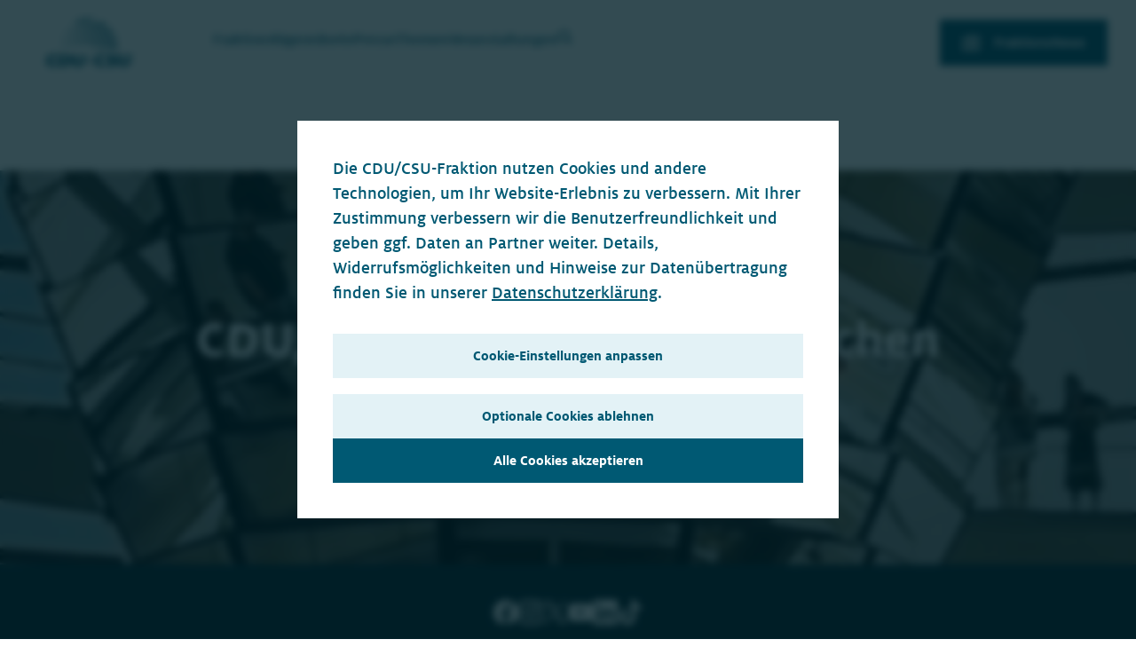

--- FILE ---
content_type: text/html; charset=UTF-8
request_url: https://www.cducsu.de/?suche=Migration&type%5B0%5D=search_type%3Apress_release&type%5B1%5D=search_type%3Aspeaker&type%5B2%5D=search_type%3Aspecial&page=0
body_size: 13089
content:
<!DOCTYPE html>
<html lang="de" dir="ltr" prefix="og: https://ogp.me/ns#">
  <head>
    <meta charset="utf-8" />
<noscript><style>form.antibot * :not(.antibot-message) { display: none !important; }</style>
</noscript><style>/* @see https://github.com/aFarkas/lazysizes#broken-image-symbol */.js img.lazyload:not([src]) { visibility: hidden; }/* @see https://github.com/aFarkas/lazysizes#automatically-setting-the-sizes-attribute */.js img.lazyloaded[data-sizes=auto] { display: block; width: 100%; }</style>
<script>var _paq = _paq || [];(function(){var u=(("https:" == document.location.protocol) ? "https://webstat.cducsu.de/" : "http://webstat.cducsu.de/");_paq.push(["setSiteId", "1"]);_paq.push(["setTrackerUrl", u+"matomo.php"]);_paq.push(["setDoNotTrack", 1]);if (!window.matomo_search_results_active) {_paq.push(["trackPageView"]);}_paq.push(["setIgnoreClasses", ["no-tracking","colorbox"]]);_paq.push(["enableLinkTracking"]);var d=document,g=d.createElement("script"),s=d.getElementsByTagName("script")[0];g.type="text/javascript";g.defer=true;g.async=true;g.src=u+"matomo.js";s.parentNode.insertBefore(g,s);})();</script>
<meta name="description" content="Willkommen in der CDU/CSU-Bundestagsfraktion. Werfen Sie einen Blick hinter die Kulissen der politischen Arbeit unserer Abgeordneten und Fraktion." />
<meta name="abstract" content="Willkommen in der CDU/CSU-Bundestagsfraktion. Werfen Sie einen Blick hinter die Kulissen der politischen Arbeit unserer Abgeordneten und Fraktion." />
<link rel="shortlink" href="http://www.cducsu.de/" />
<link rel="canonical" href="http://www.cducsu.de/" />
<link rel="image_src" href="http://www.cducsu.de/themes/custom/volcano/design-system/dist/assets/images/og-image.png" />
<meta property="og:site_name" content="CDU/CSU-Fraktion im Deutschen Bundestag" />
<meta property="og:url" content="http://www.cducsu.de/" />
<meta property="og:title" content="CDU/CSU-Fraktion im Deutschen Bundestag" />
<meta property="og:description" content="Willkommen in der CDU/CSU-Bundestagsfraktion. Werfen Sie einen Blick hinter die Kulissen der politischen Arbeit unserer Abgeordneten und Fraktion." />
<meta property="og:image" content="http://www.cducsu.de/themes/custom/volcano/design-system/dist/assets/images/og-image.png" />
<meta property="og:image:width" content="1200" />
<meta property="og:image:height" content="630" />
<meta name="twitter:card" content="summary_large_image" />
<meta name="twitter:description" content="Willkommen in der CDU/CSU-Bundestagsfraktion. Werfen Sie einen Blick hinter die Kulissen der politischen Arbeit unserer Abgeordneten und Fraktion." />
<meta name="twitter:title" content="CDU/CSU-Fraktion im Deutschen Bundestag" />
<meta name="twitter:image" content="http://www.cducsu.de/themes/custom/volcano/design-system/dist/assets/images/og-image.png" />
<meta name="MobileOptimized" content="width" />
<meta name="HandheldFriendly" content="true" />
<meta name="viewport" content="width=device-width, initial-scale=1.0" />
<style>.js img.lazyload[data-sizes=auto] { display: block; width: 100%; }</style>
<script type="application/ld+json">{
    "@context": "https://schema.org",
    "@graph": [
        {
            "@type": "Organization",
            "@id": "http://www.cducsu.de/",
            "name": "CDU·CSU-Fraktion",
            "url": "http://www.cducsu.de/"
        },
        {
            "@type": "WebPage",
            "@id": "http://www.cducsu.de/",
            "isAccessibleForFree": "True"
        },
        {
            "@type": "WebSite",
            "name": "CDU·CSU-Fraktion",
            "url": "http://www.cducsu.de/"
        }
    ]
}</script>
<meta name="theme-color" content="#005973" />
<style>body { visibility: hidden; } .body-loaded { visibility: visible; }</style>
<link href="/themes/custom/volcano/favicon/favicon.ico" rel="icon" sizes="any" />
<link href="/themes/custom/volcano/favicon/icon.svg" rel="icon" type="image/svg+xml" />
<link href="/themes/custom/volcano/favicon/apple-touch-icon.png" rel="apple-touch-icon" />
<link rel="alternate" hreflang="de" href="http://www.cducsu.de/" />

    <title>CDU/CSU-Fraktion im Deutschen Bundestag</title>
    
    <link rel="stylesheet" media="all" href="/sites/default/files/css/css_vFesKOAmdPEnjwwP-RKoqICir9j3apKebkPOe0d0xZg.css?delta=0&amp;language=de&amp;theme=volcano&amp;include=[base64]" />
<link rel="stylesheet" media="all" href="/themes/custom/volcano/dist/quartz.css?t9io6u" />
<link rel="stylesheet" media="all" href="/sites/default/files/css/css_c5ZINWwW8hnfxqaMy-B4e9dpNRrt3FT8bLdwzS2Sswo.css?delta=2&amp;language=de&amp;theme=volcano&amp;include=[base64]" />

  </head>
  <body>
    
              <div class="dialog-off-canvas-main-canvas" data-off-canvas-main-canvas>
    
<div class="page-wrapper relative">
    <div class="layout-container flex flex-col min-h-screen justify-between pt-16 sm:pt-24">
      

<header class="header flex h-16 sm:h-24 fixed top-0 left-0 right-0 z-40">
  <div class="flex items-center justify-between w-full ml-0 p-0">
    <div class="flex flex-row-reverse xl:flex-row items-center">
            <qz-drawer position="right" fixed class="fixed right-[1.375rem] xl:hidden">
        <div slot="title">        <a href="/" rel="home" class="logo">
          <img src="/themes/custom/volcano/logo.svg" alt="Startseite" class="h-[2.625rem] lg:h-[3.375rem] px-8 lg:px-[3.25rem]" />
        </a>
      </div>
                  <div class="flex flex-col justify-between h-full">
    

<nav aria-label="Hauptnavigation" class="menu-block-volcano-main-navi-mobile-menu">
        

<qz-mobile-menu  expand-a11y-label="Expand submenu" back-label="Zurück">
          <ul slot="menu">
                      <li class="menu-item">
          <a href="/fraktion" data-drupal-link-system-path="node/341">Fraktion</a>
                  </li>
                      <li class="menu-item">
          <a href="/abgeordnete" data-drupal-link-system-path="node/342">Abgeordnete</a>
                  </li>
                      <li class="menu-item">
          <a href="/presse" data-drupal-link-system-path="node/344">Presse</a>
                  </li>
                      <li class="menu-item">
          <a href="/themen" data-drupal-link-system-path="node/345">Themen</a>
                  </li>
                      <li class="menu-item">
          <a href="/veranstaltungen" data-drupal-link-system-path="node/346">Veranstaltungen</a>
                  </li>
            <li class="menu-item w-fit">
        <a href="/suche?q">
          Suche
          <qz-icon class="ml-4 text-brand-medium" name="search" width="16"></qz-icon>
        </a>
      </li>
    </ul>
  
</qz-mobile-menu>


  </nav>


<nav aria-label="Utility Menü" class="menu-block-volcano-mobile-utility-menu">
        
              <div class="menu" data-variant="utility" >
          <ul>
                      <li class="menu-item w-full">
          <a href="/fraktionsnews" class="button newsletter" target="_self" data-drupal-link-system-path="node/38796">FraktionsNews</a>
                  </li>
            </ul>
          </div>
      


  </nav>

  </div>

            </qz-drawer>

               <a href="/" rel="home" class="logo">
          <img src="/themes/custom/volcano/logo.svg" alt="Startseite" class="h-[2.625rem] lg:h-[3.375rem] px-8 lg:px-[3.25rem]" />
        </a>
      
              


<nav aria-label="Hauptnavigation" class="menu-block-volcano-main-navigation-menu">
        
<div class="menu hidden xl:flex ml-10 mr-6" data-variant="main">
            <ul>
                                      <li class="menu-item">
              <a href="/fraktion" data-drupal-link-system-path="node/341">Fraktion</a>
            </li>
                                                <li class="menu-item">
              <a href="/abgeordnete" data-drupal-link-system-path="node/342">Abgeordnete</a>
            </li>
                                                <li class="menu-item">
              <a href="/presse" data-drupal-link-system-path="node/344">Presse</a>
            </li>
                                                <li class="menu-item">
              <a href="/themen" data-drupal-link-system-path="node/345">Themen</a>
            </li>
                                                <li class="menu-item">
              <a href="/veranstaltungen" data-drupal-link-system-path="node/346">Veranstaltungen</a>
            </li>
                          <li class="menu-item flex justify-center items-center">
          <a href="/suche?q" aria-label="Zur Suche">
            <qz-icon class="text-brand-medium pb-1" name="search" width="16"></qz-icon>
          </a>
        </li>
      </ul>
  
</div>


  </nav>


      
              
            </div>


     <div class="hidden lg:flex">
              

<nav aria-label="Utility Menü" class="menu-block-volcano-utility-menu">
        
              <div class="menu" data-variant="utility" >
          <ul>
                      <li class="menu-item">
          <a href="/fraktionsnews" class="button newsletter" target="_self" data-drupal-link-system-path="node/38796">FraktionsNews</a>
                  </li>
            </ul>
          </div>
      


  </nav>


            </div>
  </div>
</header>

          <div>
    <div class="system-messages mt-24">
  <div data-drupal-messages-fallback class="hidden"></div>
  <div data-drupal-messages></div>
</div>

  </div>


        

    <main role="main" class="flex-grow mb-auto">
      <a id="main-content" tabindex="-1"></a>
                  
              <section class="layout-content relative">
         

<div class="header-section">
      

  

<section data-preview="17aa0331-6203-48a6-8057-fa0b6c7c5262" class="paragraph paragraph--hero section hero" data-width="full">
  <div class="section-inner">
    

    <div class="relative overflow-hidden h-[calc(75vh-4rem)] sm:h-[calc(75vh-6rem)]">
      <div class="media">
                  <video autoplay muted loop playsinline>
                          <source src="/sites/default/files/2025-09/hero-mobile_2.mp4" media="(max-width: 1280px)">
                                      <source src="/sites/default/files/2025-09/hero-video-desktop.mp4">
                      </video>
              </div>

      <div class="absolute inset-0 flex flex-col items-center justify-center gap-8 pb-20 sm:p-28 px-5 bg-hero-gradient text-center">
        
  <h1 class="mb-0 !text-white">
    CDU/CSU-Fraktion im Deutschen Bundestag
  </h1>

        
      </div>
    </div>
  </div>
</section>


  </div>

<article>
  

  

    
<section data-preview="e5ec2c96-7d0d-4646-add6-0774a4463ba3" class="paragraph paragraph--block-reference section" data-width="content" data-theme="blue-dark" data-spacing="bottom-small top-small">
  <div class="section-inner">
    

    <div class="flex flex-col gap-10 sm:gap-15">
              

<ul class="flex justify-center gap-8 sm:gap-11">
      <li class="inline-flex">
      <a href="http://www.facebook.com/cducsubundestagsfraktion" class="inline-flex" title="Facebook">
        <qz-icon name="facebook" width="28" class="text-section-heading"></qz-icon>
      </a>
    </li>
      <li class="inline-flex">
      <a href="https://www.instagram.com/cducsubt" class="inline-flex" title="Instagram">
        <qz-icon name="instagram" width="28" class="text-section-heading"></qz-icon>
      </a>
    </li>
      <li class="inline-flex">
      <a href="https://x.com/cducsubt" class="inline-flex" title="X">
        <qz-icon name="x" width="28" class="text-section-heading"></qz-icon>
      </a>
    </li>
      <li class="inline-flex">
      <a href="http://www.youtube.com/cducsu" class="inline-flex" title="YouTube">
        <qz-icon name="youtube" width="28" class="text-section-heading"></qz-icon>
      </a>
    </li>
      <li class="inline-flex">
      <a href="https://linkedin.com/company/cducsu-im-deutschen-bundestag" class="inline-flex" title="LinkedIn">
        <qz-icon name="linkedin" width="28" class="text-section-heading"></qz-icon>
      </a>
    </li>
      <li class="inline-flex">
      <a href="https://www.tiktok.com/@cducsu" class="inline-flex" title="TikTok">
        <qz-icon name="tiktok" width="28" class="text-section-heading"></qz-icon>
      </a>
    </li>
  </ul>



    </div>

      </div>
</section>

    <section data-preview="9ab570c9-33de-434e-a6f7-dae51e4c94b9" class="paragraph paragraph--quote section" data-spacing="top-large bottom-large" data-width="medium"><div class="section-inner">
    <div class="paragraph-quote--title text-3xl sm:text-4xl font-bold">
    Unsere Fraktion
  </div>
<div class="paragraph-quote--text">
      <div class="text-theme-primary font-medium border-l-4 pl-9 sm:pl-16 my-8 sm:my-12">
      <p>Die&nbsp;<a href="https://www.cducsu.de/fraktion" title="Fraktion">CDU/CSU-Fraktion</a>&nbsp;im Deutschen Bundestag – das sind&nbsp;<a href="https://www.cducsu.de/abgeordnete" title="Abgeordnete">208 Abgeordnete</a>&nbsp;aus allen Teilen des Landes, von Aachen bis Görlitz, von München bis Hamburg. Tagtäglich machen sie <a href="https://www.cducsu.de/themen" title="Themen">Politik zum Wohle des Landes</a>. Sie setzen sich dafür ein, dass die Menschen in Frieden und Freiheit, in Sicherheit und Wohlstand leben können. Und dass die Kinder eine gute Zukunft haben.</p>

    </div>
  </div>

  </div></section>

  


<section  data-preview="bc934b5c-03ff-4a76-be38-1dcc3ea58621" class="paragraph paragraph--headline section" data-width="narrow" data-theme="blue-light" data-spacing="bottom-none top-small">
  <div class="section-inner">
    
    
    <qz-heading-group  align="left" appearance="h1">
        <div slot="kicker">Wer vertritt Sie im Bundestag?</div>

      <h2 class="h1">
          <span slot="headline">Finden Sie Ihren Abgeordneten</span>

      </h2>
    </qz-heading-group>
  </div>
</section>

  
<section data-preview="dd3226d2-1eee-4217-8ff8-03956943a162" class="paragraph paragraph--block-reference section" data-width="narrow" data-theme="blue-light" data-spacing="bottom-small top-small">
  <div class="section-inner">
    

    <div class="flex flex-col gap-10 sm:gap-15">
              

<div class="delegates-header">
      <form action="/fraktion/abgeordnete" method="get" id="views-exposed-form-delegate-search-list" accept-charset="UTF-8">
  <div class="js-form-item form-item form-type-textfield js-form-type-textfield form-item-query js-form-item-query form-no-label">
        <input placeholder="Name, Ort/Kreis, Bundesland eingeben" data-drupal-selector="edit-query" type="text" id="edit-query" name="query" value="" size="30" maxlength="128" class="form-text form-input" />

        </div>
<div data-drupal-selector="edit-actions" class="form-actions js-form-wrapper form-wrapper" id="edit-actions"><input data-drupal-selector="edit-submit-delegate-search" type="submit" id="edit-submit-delegate-search" value="Suchen" class="button js-form-submit form-submit" placeholder=" " />
</div>


</form>

  </div>


    </div>

      </div>
</section>

  
<section data-preview="a4d457f1-8590-43f0-a8c6-009b5625e48f" class="paragraph paragraph--block-reference section" data-width="content" data-theme="blue-dark" data-spacing="bottom-small top-small">
  <div class="section-inner">
    

    <div class="flex flex-col gap-10 sm:gap-15">
              <div class="flex flex-wrap justify-between items-center gap-8">
          <div class="max-w-4xl">
              <h2 class="text-4xl leading-14 text-section-heading">Unsere Themen</h2>

            
          </div>

          <div class="hidden md:flex gap-3">
              
<a href="/aktuelles"  class="button">Alle Themen</a>


            
          </div>
        </div>
              

  <div  class="box"  class="views-element-container" id="block-views-block-news-block">
    <div class="box-inner">
  
    
  <div>

<div class="js-view-dom-id-6415d0073c73cde8b3c7891b41e9ce1b3f80fd3a0c9cdcc16954613efd3ad0cc articles-wrapper">
  <div class="flex flex-col lg:flex-row gap-20 justify-between">

    <div class="hidden sm:block sm:w-full">
      <div class="views-element-container"><div class="js-view-dom-id-9a499fa9d30da1ebd975ba4e362c222e343ef1459f77c2ed2111d65c51cf2772">
  
  
  

  
  
  

  

<article class="article-teaser">
  <a href="/aktuelles/neue-grundsicherung-zurueck-zum-foerdern-und" class="block">
      <div class="relative">
  
      <div class="image-color js-image-color" style="background-color: #89bedf">    
<img loading="lazy" srcset="/sites/default/files/styles/landscape_2_small/public/2025-10/neue-grundsicherung-shutterstock_2684595831-1024.jpg.webp?h=199d8c1f&amp;itok=DKUI_I2B 480w, /sites/default/files/styles/landscape_2_medium/public/2025-10/neue-grundsicherung-shutterstock_2684595831-1024.jpg.webp?h=199d8c1f&amp;itok=B8UOq_Qh 768w, /sites/default/files/styles/landscape_2_large/public/2025-10/neue-grundsicherung-shutterstock_2684595831-1024.jpg.webp?h=199d8c1f&amp;itok=5gx-_A7d 1024w, /sites/default/files/styles/landscape_2_1440/public/2025-10/neue-grundsicherung-shutterstock_2684595831-1024.jpg.webp?h=199d8c1f&amp;itok=119jmKpn 1440w, /sites/default/files/styles/landscape_2_full/public/2025-10/neue-grundsicherung-shutterstock_2684595831-1024.jpg.webp?h=199d8c1f&amp;itok=96lqYZ4R 1920w, /sites/default/files/styles/landscape_2_4k/public/2025-10/neue-grundsicherung-shutterstock_2684595831-1024.jpg.webp?h=199d8c1f&amp;itok=KxPoz3D1 3840w" sizes="auto" width="480" height="320" src="/sites/default/files/styles/landscape_2_small/public/2025-10/neue-grundsicherung-shutterstock_2684595831-1024.jpg.webp?h=199d8c1f&amp;itok=DKUI_I2B" alt="" />


</div>
  
  <div class="copyright absolute bottom-0 left-0 mb-3 ml-3 py-1 px-2 bg-brand-dark/50 rounded-full text-xs text-white font-medium">
    &copy; Birgit Reitz-Hofmann/Shutterstock.com
  </div>

</div>

  </a>
  <a href="/aktuelles/neue-grundsicherung-zurueck-zum-foerdern-und" class="block mt-4 sm:mt-6 text-lg sm:text-2xl lg:text-3xl lg:leading-11 font-bold text-section-heading">Neue Grundsicherung: Zurück zum Fördern und Fordern</a>
  <div class="flex gap-3 sm:gap-4 items-center sm:mt-3 text-base sm:text-md text-section-heading font-medium">
      Thema des Tages
<span class="inline-block w-[0.125rem] h-5 bg-brand-lighter"></span>

    


            <div><time datetime="2026-01-15T12:00:00Z">15.01.2026</time>
</div>
      
  </div>
</article>

    

  
  

  
  </div>
</div>

    </div>

    <div class="article-glide w-full">
      <div class="article-glide__track" data-glide-el="track">
        <div class="article-glide__slides">
          <div class="block sm:hidden">
            <div class="views-element-container"><div class="js-view-dom-id-9a499fa9d30da1ebd975ba4e362c222e343ef1459f77c2ed2111d65c51cf2772">
  
  
  

  
  
  

  

<article class="article-teaser">
  <a href="/aktuelles/neue-grundsicherung-zurueck-zum-foerdern-und" class="block">
      <div class="relative">
  
      <div class="image-color js-image-color" style="background-color: #89bedf">    
<img loading="lazy" srcset="/sites/default/files/styles/landscape_2_small/public/2025-10/neue-grundsicherung-shutterstock_2684595831-1024.jpg.webp?h=199d8c1f&amp;itok=DKUI_I2B 480w, /sites/default/files/styles/landscape_2_medium/public/2025-10/neue-grundsicherung-shutterstock_2684595831-1024.jpg.webp?h=199d8c1f&amp;itok=B8UOq_Qh 768w, /sites/default/files/styles/landscape_2_large/public/2025-10/neue-grundsicherung-shutterstock_2684595831-1024.jpg.webp?h=199d8c1f&amp;itok=5gx-_A7d 1024w, /sites/default/files/styles/landscape_2_1440/public/2025-10/neue-grundsicherung-shutterstock_2684595831-1024.jpg.webp?h=199d8c1f&amp;itok=119jmKpn 1440w, /sites/default/files/styles/landscape_2_full/public/2025-10/neue-grundsicherung-shutterstock_2684595831-1024.jpg.webp?h=199d8c1f&amp;itok=96lqYZ4R 1920w, /sites/default/files/styles/landscape_2_4k/public/2025-10/neue-grundsicherung-shutterstock_2684595831-1024.jpg.webp?h=199d8c1f&amp;itok=KxPoz3D1 3840w" sizes="auto" width="480" height="320" src="/sites/default/files/styles/landscape_2_small/public/2025-10/neue-grundsicherung-shutterstock_2684595831-1024.jpg.webp?h=199d8c1f&amp;itok=DKUI_I2B" alt="" />


</div>
  
  <div class="copyright absolute bottom-0 left-0 mb-3 ml-3 py-1 px-2 bg-brand-dark/50 rounded-full text-xs text-white font-medium">
    &copy; Birgit Reitz-Hofmann/Shutterstock.com
  </div>

</div>

  </a>
  <a href="/aktuelles/neue-grundsicherung-zurueck-zum-foerdern-und" class="block mt-4 sm:mt-6 text-lg sm:text-2xl lg:text-3xl lg:leading-11 font-bold text-section-heading">Neue Grundsicherung: Zurück zum Fördern und Fordern</a>
  <div class="flex gap-3 sm:gap-4 items-center sm:mt-3 text-base sm:text-md text-section-heading font-medium">
      Thema des Tages
<span class="inline-block w-[0.125rem] h-5 bg-brand-lighter"></span>

    


            <div><time datetime="2026-01-15T12:00:00Z">15.01.2026</time>
</div>
      
  </div>
</article>

    

  
  

  
  </div>
</div>

          </div>
          

<article class="article-teaser">
  <div class="flex flex-col sm:flex-row gap-4 sm:gap-10">
    <div class="sm:w-[11.5rem] flex-shrink-0">
      <a href="/aktuelles/weidetiere-schuetzen-woelfe-jagen" class="block">
      <div class="relative">
  
      <div class="image-color js-image-color" style="background-color: #e8ded3">    
<img loading="lazy" srcset="/sites/default/files/styles/landscape_2_small/public/2026-01/wolf-michal-ninger-shutterstock_2093525977.jpg.webp?h=8c41867b&amp;itok=lR8vipV3 480w, /sites/default/files/styles/landscape_2_medium/public/2026-01/wolf-michal-ninger-shutterstock_2093525977.jpg.webp?h=8c41867b&amp;itok=TYnMJ28c 768w, /sites/default/files/styles/landscape_2_large/public/2026-01/wolf-michal-ninger-shutterstock_2093525977.jpg.webp?h=8c41867b&amp;itok=6CIYw96S 1024w, /sites/default/files/styles/landscape_2_1440/public/2026-01/wolf-michal-ninger-shutterstock_2093525977.jpg.webp?h=8c41867b&amp;itok=dZaFFqa4 1440w, /sites/default/files/styles/landscape_2_full/public/2026-01/wolf-michal-ninger-shutterstock_2093525977.jpg.webp?h=8c41867b&amp;itok=4CDpToCV 1920w, /sites/default/files/styles/landscape_2_4k/public/2026-01/wolf-michal-ninger-shutterstock_2093525977.jpg.webp?h=8c41867b&amp;itok=nsF924uj 3840w" sizes="auto" width="480" height="320" src="/sites/default/files/styles/landscape_2_small/public/2026-01/wolf-michal-ninger-shutterstock_2093525977.jpg.webp?h=8c41867b&amp;itok=lR8vipV3" alt="wolf-michal-ninger-shutterstock_2093525977.jpg" />


</div>
  
  <div class="copyright absolute bottom-0 left-0 mb-3 ml-3 py-1 px-2 bg-brand-dark/50 rounded-full text-xs text-white font-medium">
    &copy; Michal Ninger / Shutterstock.com
  </div>

</div>

  </a>
    </div>
    <div class="sm:my-3">
      <a href="/aktuelles/weidetiere-schuetzen-woelfe-jagen" class="block text-lg sm:text-xl font-bold text-section-heading">Weidetiere schützen – Wölfe jagen</a>
      <div class="flex gap-3 items-center text-base sm:text-md text-section-heading font-medium">
          Thema des Tages
<span class="inline-block w-[0.125rem] h-[1.125rem] bg-brand-lighter"></span>

        


            <div><time datetime="2026-01-14T12:00:00Z">14.01.2026</time>
</div>
      
      </div>
    </div>
  </div>
</article>


<article class="article-teaser">
  <div class="flex flex-col sm:flex-row gap-4 sm:gap-10">
    <div class="sm:w-[11.5rem] flex-shrink-0">
      <a href="/aktuelles/spahn/wachstum-ist-schicksalsfrage-der-nation" class="block">
      <div class="relative">
  
      <div class="image-color js-image-color" style="background-color: #7cafc2">    
<img loading="lazy" srcset="/sites/default/files/styles/landscape_2_small/public/2026-01/260113_statement-fv_lgv-28-spahn-hoffmann-1024.jpg.webp?h=d72c0dc7&amp;itok=9Cl_xQw1 480w, /sites/default/files/styles/landscape_2_medium/public/2026-01/260113_statement-fv_lgv-28-spahn-hoffmann-1024.jpg.webp?h=d72c0dc7&amp;itok=F5PSEkTc 768w, /sites/default/files/styles/landscape_2_large/public/2026-01/260113_statement-fv_lgv-28-spahn-hoffmann-1024.jpg.webp?h=d72c0dc7&amp;itok=nri1pSPI 1024w, /sites/default/files/styles/landscape_2_1440/public/2026-01/260113_statement-fv_lgv-28-spahn-hoffmann-1024.jpg.webp?h=d72c0dc7&amp;itok=Nt6LtbvA 1440w, /sites/default/files/styles/landscape_2_full/public/2026-01/260113_statement-fv_lgv-28-spahn-hoffmann-1024.jpg.webp?h=d72c0dc7&amp;itok=yfhGbI-n 1920w, /sites/default/files/styles/landscape_2_4k/public/2026-01/260113_statement-fv_lgv-28-spahn-hoffmann-1024.jpg.webp?h=d72c0dc7&amp;itok=uvX_ZuMb 3840w" sizes="auto" width="480" height="320" src="/sites/default/files/styles/landscape_2_small/public/2026-01/260113_statement-fv_lgv-28-spahn-hoffmann-1024.jpg.webp?h=d72c0dc7&amp;itok=9Cl_xQw1" alt="Statement vor Fraktionssitzung von FV Jens Spahn und LGV Alexander Hoffmann" />


</div>
  
  <div class="copyright absolute bottom-0 left-0 mb-3 ml-3 py-1 px-2 bg-brand-dark/50 rounded-full text-xs text-white font-medium">
    &copy; CDU/CSU-Bundestagsfraktion
  </div>

</div>

  </a>
    </div>
    <div class="sm:my-3">
      <a href="/aktuelles/spahn/wachstum-ist-schicksalsfrage-der-nation" class="block text-lg sm:text-xl font-bold text-section-heading">Spahn: „Wachstum ist Schicksalsfrage der Nation“</a>
      <div class="flex gap-3 items-center text-base sm:text-md text-section-heading font-medium">
          Thema des Tages
<span class="inline-block w-[0.125rem] h-[1.125rem] bg-brand-lighter"></span>

        


            <div><time datetime="2026-01-13T12:00:00Z">13.01.2026</time>
</div>
      
      </div>
    </div>
  </div>
</article>


<article class="article-teaser">
  <div class="flex flex-col sm:flex-row gap-4 sm:gap-10">
    <div class="sm:w-[11.5rem] flex-shrink-0">
      <a href="/aktuelles/zum-fest-des-friedens/politische-unterschiede" class="block">
      <div class="relative">
  
      <div class="image-color js-image-color" style="background-color: #353229">    
<img loading="lazy" srcset="/sites/default/files/styles/landscape_2_small/public/2025-12/cducsubt_mw_reichstag-weihnachten-39-1024.jpg.webp?h=199d8c1f&amp;itok=Asn0OG_N 480w, /sites/default/files/styles/landscape_2_medium/public/2025-12/cducsubt_mw_reichstag-weihnachten-39-1024.jpg.webp?h=199d8c1f&amp;itok=y7Ng9pEK 768w, /sites/default/files/styles/landscape_2_large/public/2025-12/cducsubt_mw_reichstag-weihnachten-39-1024.jpg.webp?h=199d8c1f&amp;itok=RPtZARFM 1024w, /sites/default/files/styles/landscape_2_1440/public/2025-12/cducsubt_mw_reichstag-weihnachten-39-1024.jpg.webp?h=199d8c1f&amp;itok=eHeBjfOI 1440w, /sites/default/files/styles/landscape_2_full/public/2025-12/cducsubt_mw_reichstag-weihnachten-39-1024.jpg.webp?h=199d8c1f&amp;itok=nVTbhqIz 1920w, /sites/default/files/styles/landscape_2_4k/public/2025-12/cducsubt_mw_reichstag-weihnachten-39-1024.jpg.webp?h=199d8c1f&amp;itok=i-5vHMQM 3840w" sizes="auto" width="480" height="320" src="/sites/default/files/styles/landscape_2_small/public/2025-12/cducsubt_mw_reichstag-weihnachten-39-1024.jpg.webp?h=199d8c1f&amp;itok=Asn0OG_N" alt="Beleuchteter Weihnachtsbaum vor dem Reichstag in Berlin " />


</div>
  
  <div class="copyright absolute bottom-0 left-0 mb-3 ml-3 py-1 px-2 bg-brand-dark/50 rounded-full text-xs text-white font-medium">
    &copy; CDU/CSU-Bundestagsfraktion
  </div>

</div>

  </a>
    </div>
    <div class="sm:my-3">
      <a href="/aktuelles/zum-fest-des-friedens/politische-unterschiede" class="block text-lg sm:text-xl font-bold text-section-heading">Zum Fest des Friedens: „Politische Unterschiede aushalten“</a>
      <div class="flex gap-3 items-center text-base sm:text-md text-section-heading font-medium">
          Thema des Tages
<span class="inline-block w-[0.125rem] h-[1.125rem] bg-brand-lighter"></span>

        


            <div><time datetime="2025-12-23T12:00:00Z">23.12.2025</time>
</div>
      
      </div>
    </div>
  </div>
</article>

        </div>
      </div>
    </div>
  
  </div>
</div>
</div>

    </div>
  </div>


    </div>

          <div class="flex flex-wrap gap-3 md:hidden mt-8">
          
<a href="/aktuelles"  class="button">Alle Themen</a>


        
      </div>
      </div>
</section>

  


<section  data-preview="3f3e7975-31ac-4178-8ce9-8d8a9e2b2501" class="paragraph paragraph--headline section" data-width="narrow" data-spacing="bottom-small top-small">
  <div class="section-inner">
    
    
    <qz-heading-group  align="left" appearance="h1">
        <div slot="kicker">Mehr Infos aus der Fraktion?</div>

      <h2 class="h1">
          <span slot="headline">Abonnieren Sie unsere &quot;FraktionsNews&quot;!</span>

      </h2>
    </qz-heading-group>
  </div>
</section>

  
<section data-preview="15cda9eb-1d87-4b4c-ab15-706775bd9637" class="paragraph paragraph--block-reference section" data-width="narrow" data-spacing="bottom-none top-none">
  <div class="section-inner">
    

    <div class="flex flex-col gap-10 sm:gap-15">
              

  <div  class="box"  id="block-webformular">
    <div class="box-inner">
  
    
  <form class="webform-submission-form webform-submission-add-form webform-submission-newsletter-simple-form webform-submission-newsletter-simple-add-form webform-submission-newsletter-simple-node-78-form webform-submission-newsletter-simple-node-78-add-form js-webform-details-toggle webform-details-toggle" data-drupal-selector="webform-submission-newsletter-simple-node-78-add-form" action="/fraktionsnews" method="get" id="webform-submission-newsletter-simple-node-78-add-form" accept-charset="UTF-8">
  
  <div class="form-inline js-form-wrapper form-wrapper" data-drupal-selector="edit-container" id="edit-container"><div class="js-form-item form-item form-type-email js-form-type-email form-item-email js-form-item-email">
      <label for="edit-email" class="js-form-required form-required">E-Mail-Adresse</label>
        <input data-drupal-selector="edit-email" type="email" id="edit-email" name="email" value="" size="60" maxlength="254" class="form-email required form-input" required="required" aria-required="true" placeholder=" " />

        </div>
<div data-drupal-selector="edit-actions" class="form-actions webform-actions js-form-wrapper form-wrapper" id="edit-actions--4"><input class="webform-button--submit button button--primary js-form-submit form-submit" data-drupal-selector="edit-actions-submit" type="submit" id="edit-actions-submit" name="op" value="Weiter" placeholder=" " />

</div>
</div>


  
</form>

    </div>
  </div>


    </div>

      </div>
</section>

    <section data-preview="acbced17-935f-490a-8b6a-9007e4061a4c" class="paragraph paragraph--text section" data-width="narrow" data-spacing="bottom-none top-none">
    <div class="text-container flex-grow block text-md leading-8 py-10">
      <div class="section-inner">
        
          <div class="text">
    <p>Oder bleiben Sie mit unserem <a href="https://www.whatsapp.com/channel/0029VajBCeHCRs1gdDsbHm30" title="WhatsApp Newsletter">Whatsapp-Newsletter</a> auf dem Laufenden!</p>

  </div>

      </div>
    </div>
  </section>

  
<section data-preview="d19a69e7-9cfb-4223-a838-bc36fe113b94" class="paragraph paragraph--view-reference section" data-width="content" data-theme="blue-dark" data-spacing="bottom-small top-small">
  <div class="section-inner">
    

    <div class="flex flex-col gap-10 sm:gap-15">
              <div class="flex flex-wrap justify-between items-center gap-8">
          <div class="max-w-4xl">
              <h2 class="text-4xl leading-14 text-section-heading">Unser Pressebereich</h2>

            
          </div>

          <div class="hidden md:flex gap-3">
              
<a href="/presse/kontakt"  class="button button-secondary">Zum Pressekontakt</a>


              
<a href="/presse"  class="button">Alle Pressemitteilungen</a>


          </div>
        </div>
            


            <div><div class="views-element-container">


<div class="js-view-dom-id-b7c83f828d1c02973776885d15cb6a2747246dc7e6017a3a5f63bc3412f7abcf press-release-teasers">
  <div class="items">
  
<article>
  
    <div class="inline-block py-1 px-3 bg-neutral-gold-medium text-base font-bold leading-6 text-brand-medium">
  Pressemitteilung
  </div>

  <div class="flex flex-col items-start gap-2">
    <a href="/presse/wir-brauchen-eine-aktivere-cyberabwehr-gegen-hybride" class="block mt-4 text-lg sm:text-xl font-bold text-section-heading">Wir brauchen eine aktivere Cyberabwehr gegen hybride Bedrohungen</a>
    <div class="flex gap-3 items-center text-base sm:text-md text-section-heading font-medium whitespace-nowrap">
      


            <div><time datetime="2026-01-26T12:00:00Z">26.01.2026</time>
</div>
      
              <span class="inline-block w-[0.125rem] h-[1.125rem] bg-brand-lighter"></span>
            <a href="/abgeordnete/ralph-brinkhaus" hreflang="de">Ralph Brinkhaus</a>
    </div>
  </div>
</article>

<article>
  
    <div class="inline-block py-1 px-3 bg-neutral-gold-medium text-base font-bold leading-6 text-brand-medium">
  Pressemitteilung
  </div>

  <div class="flex flex-col items-start gap-2">
    <a href="/presse/foerderung-von-e-autos-ist-wichtiger-schritt-fuer" class="block mt-4 text-lg sm:text-xl font-bold text-section-heading">Förderung von E-Autos ist wichtiger Schritt für klimafreundliche Mobilität </a>
    <div class="flex gap-3 items-center text-base sm:text-md text-section-heading font-medium whitespace-nowrap">
      


            <div><time datetime="2026-01-20T12:00:00Z">20.01.2026</time>
</div>
      
              <span class="inline-block w-[0.125rem] h-[1.125rem] bg-brand-lighter"></span>
            <a href="/abgeordnete/andreas-jung" hreflang="de">Andreas Jung</a>
    </div>
  </div>
</article>

<article>
  
    <div class="inline-block py-1 px-3 bg-neutral-gold-medium text-base font-bold leading-6 text-brand-medium">
  Pressemitteilung
  </div>

  <div class="flex flex-col items-start gap-2">
    <a href="/presse/stellenverlagerung-ist-anerkennung-des-deutschen" class="block mt-4 text-lg sm:text-xl font-bold text-section-heading">Stellenverlagerung ist Anerkennung des deutschen Engagements</a>
    <div class="flex gap-3 items-center text-base sm:text-md text-section-heading font-medium whitespace-nowrap">
      


            <div><time datetime="2026-01-20T12:00:00Z">20.01.2026</time>
</div>
      
              <span class="inline-block w-[0.125rem] h-[1.125rem] bg-brand-lighter"></span>
            <a href="/abgeordnete/nicolas-zippelius" hreflang="de">Nicolas Zippelius</a>
    </div>
  </div>
</article>
</div>

</div>
</div>
</div>
      
    </div>

          <div class="flex flex-wrap gap-3 md:hidden mt-8">
          
<a href="/presse"  class="button">Alle Pressemitteilungen</a>


          
<a href="/presse/kontakt"  class="button button-secondary">Zum Pressekontakt</a>


      </div>
      </div>
</section>

  
<section data-preview="f98152bb-187a-48dc-ad3b-91a56026b9a9" class="paragraph paragraph--view-reference section" data-width="content" data-spacing="bottom-small top-small">
  <div class="section-inner">
    

    <div class="flex flex-col gap-10 sm:gap-15">
              <div class="flex flex-wrap justify-between items-center gap-8">
          <div class="max-w-4xl">
              <h2 class="text-4xl leading-14 text-section-heading">Unsere Veranstaltungen</h2>

            
          </div>

          <div class="hidden md:flex gap-3">
            
              
<a href="/veranstaltungen"  class="button">Alle Veranstaltungen</a>


          </div>
        </div>
            


            <div><div class="views-element-container">

<div class="events js-view-dom-id-78b67cfd5bcca490177f1b3ac311c6fca0ed2b36693310e0282101b5cf2943b1">
  <div class="grid lg:grid-cols-2 gap-x-10 gap-y-8 sm:gap-y-15">
  
<article>
  
  <div class="flex gap-8 sm:gap-10">
    <div class="flex-shrink-0">
      <a href="/veranstaltungen/kongress/zukunftsfaehige-innenstaedte" class="block">
        <div class="flex items-center justify-center text-center bg-ticket w-[5.75rem] h-[8rem] md:w-36 md:h-[12.5rem]">
          <div>
            <div class="text-5xl md:text-[4rem] leading-[4.5rem] font-bold text-brand-medium">25</div>
            <div class="text-base md:text-[1.125rem] leading-7 font-bold text-brand-medium">März</div>
          </div>
        </div>
      </a>
    </div>
    <div class="sm:my-2">
      
      <a href="/veranstaltungen/kongress/zukunftsfaehige-innenstaedte" class="block text-lg sm:text-xl font-bold text-section-heading mb:xs sm:mb-3">Kongress „Zukunftsfähige Innenstädte“</a>

      <div class="flex gap-3 items-center text-base sm:text-md text-section-heading font-medium whitespace-nowrap">
        25.03.2026
        <span class="inline-block w-[0.125rem] h-[1.125rem] bg-brand-lighter"></span>
        15:30 - 19:00
      </div>
    </div>
  </div>
</article>
</div>

  
  
</div>
</div>
</div>
      
    </div>

          <div class="flex flex-wrap gap-3 md:hidden mt-8">
          
<a href="/veranstaltungen"  class="button">Alle Veranstaltungen</a>


        
      </div>
      </div>
</section>

  
<section data-preview="9d8d2d6c-b725-464f-81cd-5518ef0bd975" class="paragraph paragraph--block-reference section" data-width="content" data-theme="blue-light" data-spacing="bottom-small top-small">
  <div class="section-inner">
    

    <div class="flex flex-col gap-10 sm:gap-15">
              

<ul class="flex justify-center gap-8 sm:gap-11">
      <li class="inline-flex">
      <a href="http://www.facebook.com/cducsubundestagsfraktion" class="inline-flex" title="Facebook">
        <qz-icon name="facebook" width="28" class="text-section-heading"></qz-icon>
      </a>
    </li>
      <li class="inline-flex">
      <a href="https://www.instagram.com/cducsubt" class="inline-flex" title="Instagram">
        <qz-icon name="instagram" width="28" class="text-section-heading"></qz-icon>
      </a>
    </li>
      <li class="inline-flex">
      <a href="https://x.com/cducsubt" class="inline-flex" title="X">
        <qz-icon name="x" width="28" class="text-section-heading"></qz-icon>
      </a>
    </li>
      <li class="inline-flex">
      <a href="http://www.youtube.com/cducsu" class="inline-flex" title="YouTube">
        <qz-icon name="youtube" width="28" class="text-section-heading"></qz-icon>
      </a>
    </li>
      <li class="inline-flex">
      <a href="https://linkedin.com/company/cducsu-im-deutschen-bundestag" class="inline-flex" title="LinkedIn">
        <qz-icon name="linkedin" width="28" class="text-section-heading"></qz-icon>
      </a>
    </li>
      <li class="inline-flex">
      <a href="https://www.tiktok.com/@cducsu" class="inline-flex" title="TikTok">
        <qz-icon name="tiktok" width="28" class="text-section-heading"></qz-icon>
      </a>
    </li>
  </ul>



    </div>

      </div>
</section>


</article>



        </section>
      
    </main>

        <footer>
    
  <section class="section" data-spacing="top-small" data-theme="brand-medium">
    <div class="section-inner text-white font-bold whitespace-pre-line sm:whitespace-normal text-xl">
      <div class="flex flex-col xl:flex-row justify-center xl:justify-center items-start sm:items-center gap-x-16 gap-y-2 pb-4 sm:pb-8">
        <span>FraktionsNews - der Newsletter der Fraktion </span>
        <a href="/fraktionsnews" class="justify-start w-fit button button-white mt-6 sm:mt-0">Zum Newsletter</a>
      </div>
    </div>
  </section>

  <section class="section footer footer-middle" data-theme="brand-medium">
    <div class="section-inner text-white xl:border-y-2 border-brand-light">
      <div class="flex flex-col xl:flex-row xl:py-12">
        <div class="flex flex-col sm:flex-row pt-8 xl:p-0 pl-0 border-t-2 border-brand-light xl:border-none">
          <div class="flex-1 sm:mb-8 xl:mb-0">
            <div class="text-base font-bold mb-2.5 xl:mb-6">Kontakt</div>
            <p class="font-bold text-lg xl:text-xl whitespace-nowrap">
              CDU/CSU-Fraktion<br>
              im Deutschen Bundestag<br>
              Platz der Republik 1<br>
              11011 Berlin
            </p>
          </div>
          <div class="flex-1 pl-0 mr-16 my-8 sm:my-0">
            <div class="text-base font-bold mb-2.5 xl:mb-6">Pressekontakt</div>
            <div class="flex xl:inline-flex items-center gap-3">
              <qz-icon name="phone" width="18" class="inline-block align-middle"></qz-icon>
              <a href="tel:+493022753015" class="font-bold text-lg xl:text-xl whitespace-nowrap">030 227 53015</a>
            </div>
            <div class="flex xl:inline-flex items-center gap-3">
              <qz-icon name="mail" width="18" class="inline-block align-middle"></qz-icon>
              
<span class="boshfpngr">
  <a href="m&#97;&#105;lto&#58;&#37;70r%65&#x25;73se%7&#x33;tel%6ce&#64;&#99;%6&#52;ucsu&#x2e;de" class="font-bold text-lg xl:text-xl whitespace-nowrap" rel="nofollow">pres&#115;&#x65;&#115;te&#x6c;le&#x40;cducsu&#x2e;&#100;e</a>
</span>

            </div>
          </div>
        </div>
        <div class="flex-1 pl-0 border-t-2 xl:border-t-0 xl:border-l-2 border-brand-light">
          <ul class="flex flex-col xl:gap-y-2.5 font-medium text-md">
            <li class="mt-8 xl:mt-0 xl:ml-10">
              <a href="https://www.cdu.de">CDU Deutschland</a>
            </li>
            <li class="xl:ml-10">
              <a href="https://www.csu.de">CSU in Bayern</a>
            </li>
            <li class="xl:ml-10">
              <a href="https://www.csu-landesgruppe.de">CSU im Bundestag</a>
            </li>
            <li class="pb-8 xl:pb-0 xl:ml-10 border-b-2 border-brand-light xl:border-none">
              <a href="https://www.bundestag.de">Deutscher Bundestag</a>
            </li>
          </ul>
        </div>
      </div>
    </div>
  </section>

          
<section class="section footer" data-spacing="bottom-small" data-theme="brand-medium">
  <div class="section-inner text-white pt-8 sm:pt:0">
    <div class="flex flex-col xl:flex-row justify-center xl:justify-between items-center gap-x-[8rem] gap-y-12">
      <div class="flex flex-grow flex-col xl:flex-row justify-center xl:justify-between items-center gap-y-12">
        

<nav aria-label="Fußzeile menu" class="menu-block-volcano-footer-menu-menu">
        
        <div class="menu" data-variant="footer-bottom">
      <ul>
                            <li class="menu-item">
            <a href="/kontakt" title="Treten Sie in Kontakt mit der CDU/CSU-Fraktion im Deutschen Bundestag" data-drupal-link-system-path="node/38799">Kontakt</a>
          </li>
                            <li class="menu-item">
            <a href="/impressum" data-drupal-link-system-path="node/38795">Impressum</a>
          </li>
                            <li class="menu-item">
            <a href="/datenschutz" data-drupal-link-system-path="node/38794">Datenschutz</a>
          </li>
                            <li class="menu-item">
            <a href="" class="klaro-preferences">Datenschutzeinstellungen</a>
          </li>
              </ul>
    </div>
  


  </nav>


<ul class="flex justify-center gap-8 sm:gap-11">
      <li class="inline-flex">
      <a href="http://www.facebook.com/cducsubundestagsfraktion" class="inline-flex" title="Facebook">
        <qz-icon name="facebook" width="28" class="text-section-heading"></qz-icon>
      </a>
    </li>
      <li class="inline-flex">
      <a href="https://www.instagram.com/cducsubt" class="inline-flex" title="Instagram">
        <qz-icon name="instagram" width="28" class="text-section-heading"></qz-icon>
      </a>
    </li>
      <li class="inline-flex">
      <a href="https://x.com/cducsubt" class="inline-flex" title="X">
        <qz-icon name="x" width="28" class="text-section-heading"></qz-icon>
      </a>
    </li>
      <li class="inline-flex">
      <a href="http://www.youtube.com/cducsu" class="inline-flex" title="YouTube">
        <qz-icon name="youtube" width="28" class="text-section-heading"></qz-icon>
      </a>
    </li>
      <li class="inline-flex">
      <a href="https://linkedin.com/company/cducsu-im-deutschen-bundestag" class="inline-flex" title="LinkedIn">
        <qz-icon name="linkedin" width="28" class="text-section-heading"></qz-icon>
      </a>
    </li>
      <li class="inline-flex">
      <a href="https://www.tiktok.com/@cducsu" class="inline-flex" title="TikTok">
        <qz-icon name="tiktok" width="28" class="text-section-heading"></qz-icon>
      </a>
    </li>
  </ul>



                  <div class="text-md">&copy; CDU·CSU-Fraktion 2026
          </div>
              </div>
    </div>
  </div>
</section>

      </footer>

  </div></div>
  </div>

    

        <script>window.quartzSvgPath = '/themes/custom/volcano/dist/assets/svgs'</script>
    <script>window.quartzBaseStylesPath = '/themes/custom/volcano/dist/quartz.css?t9io6u'</script>
    <script>document.addEventListener('DOMContentLoaded', () => document.body.classList.add('body-loaded'))</script>
    <noscript><style>body{visibility:visible}</style></noscript>

    <script type="application/json" data-drupal-selector="drupal-settings-json">{"path":{"baseUrl":"\/","pathPrefix":"","currentPath":"node\/78","currentPathIsAdmin":false,"isFront":true,"currentLanguage":"de","currentQuery":{"page":"0","suche":"Migration","type":["search_type:press_release","search_type:speaker","search_type:special"]}},"pluralDelimiter":"\u0003","suppressDeprecationErrors":true,"ajaxPageState":{"libraries":"[base64]","theme":"volcano","theme_token":null},"ajaxTrustedUrl":{"\/fraktionsnews":true,"\/fraktion\/abgeordnete":true},"lazy":{"lazysizes":{"lazyClass":"lazyload","loadedClass":"lazyloaded","loadingClass":"lazyloading","preloadClass":"lazypreload","errorClass":"lazyerror","autosizesClass":"lazyautosizes","srcAttr":"data-src","srcsetAttr":"data-srcset","sizesAttr":"data-sizes","minSize":40,"customMedia":[],"init":true,"expFactor":1.5,"hFac":0.8,"loadMode":2,"loadHidden":true,"ricTimeout":0,"throttleDelay":125,"plugins":{"blur-up":"blur-up\/ls.blur-up","parent-fit":"parent-fit\/ls.parent-fit","respimg":"respimg\/ls.respimg"}},"placeholderSrc":"","preferNative":false,"minified":true,"libraryPath":"\/libraries\/lazysizes"},"matomo":{"disableCookies":false,"trackMailto":true},"klaroConfig":{"elementID":"klaro","storageMethod":"localStorage","cookieName":"klaro","groupByPurpose":true,"purposeOrder":["technical","functional","statistics"],"cookieExpiresAfterDays":365,"default":false,"mustConsent":false,"acceptAll":true,"hideDeclineAll":false,"translations":{"de":{"privacyPolicy":{"name":"Datenschutzerkl\u00e4rung","text":"Weitere Informationen finden Sie in unserer {privacyPolicy}."},"privacyPolicyUrl":"https:\/\/www.cducsu.de\/datenschutzerklaerung","decline":"Optionale Cookies ablehnen","ok":"Alle Cookies akzeptieren","acceptAll":"Alle Cookies akzeptieren","acceptSelected":"Ausgew\u00e4hlte Cookies akzeptieren","consentNotice":{"description":"Die CDU\/CSU-Fraktion nutzen Cookies und andere Technologien, um Ihr Website-Erlebnis zu verbessern. Mit Ihrer Zustimmung verbessern wir die Benutzerfreundlichkeit und geben ggf. Daten an Partner weiter. Details, Widerrufsm\u00f6glichkeiten und Hinweise zur Daten\u00fcbertragung finden Sie in unserer {privacyPolicy}.","learnMore":"Cookie-Einstellungen anpassen"},"consentModal":{"title":"Cookie-Einstellungen anpassen","description":"Hier k\u00f6nnen Sie die Dienste anpassen, die wir auf dieser Website verwenden m\u00f6chten. Sie haben die Kontrolle! Aktivieren oder deaktivieren Sie die Dienste nach Belieben. Weitere Informationen finden Sie in unserer Datenschutzrichtlinie."},"googleAnalytics":{"description":"Analyse des Nutzerverhaltens auf der Website"},"googleFonts":{"description":"Web-Schriftarten von Google gehostet"},"youtube":{"description":"Versucht, die Benutzerbandbreite auf Seiten mit integrierten YouTube-Videos zu sch\u00e4tzen."},"purposes":{"statistics":{"title":"Statistik","description":"Statistische Cookies helfen uns, unsere Website zu verbessern, indem sie Informationen \u00fcber ihre Nutzung sammeln und melden."},"technical":{"title":"Technisch notwendig","description":"Diese Dienste stellen die Kernfunktionalit\u00e4ten dieser Website zu Verf\u00fcgung. Diese k\u00f6nnen Sie nicht deaktivieren, da die Webseite sonst nicht richtig funktionieren w\u00fcrde."},"functional":{"title":"Funktional","description":"Diese Dienste erm\u00f6glichen es uns dar\u00fcber hinaus, Informationen \u00fcber die Benutzung zu erhalten und unsere Website den Anforderungen unserer Besucher anzupassen und zu optimieren."}}},"en":{"privacyPolicy":{"name":"Privacy Policy","text":"For more information, please read our {privacyPolicy}."},"privacyPolicyUrl":"https:\/\/www.cducsu.de\/datenschutzerklaerung","decline":"Decline non-essential cookies","ok":"Accept all cookies","acceptAll":"Accept all cookies","acceptSelected":"Accept selected cookies","consentNotice":{"description":"The CDU\/CSU faction cookies and other tech to enhance your website experience. With your consent, we improve usability and may share data with partners. Details, revocation options, and data transfer info are in our {privacyPolicy}.","learnMore":"Customise cookie preferences"},"consentModal":{"title":"Customise cookie preferences","description":"Here you can customize the services we would like to use on this website. You are in charge! Enable or disable the Services as you see fit.To learn more, please read our privacy policy."},"googleAnalytics":{"description":"Tracking of user behavior on the website"},"googleFonts":{"description":"Web fonts hosted by Google"},"youtube":{"description":"Analyses the YouTube watching behaviour"},"purposes":{"statistics":{"title":"Statistics","description":"These services help us to improve our website by collecting and reporting information about its use."},"technical":{"title":"Technically relevant","description":"These services are essential for the correct functioning of this website. You cannot disable them here as the service would not work correctly otherwise."},"functional":{"title":"Functional","description":"These services also enable us to obtain information about usage and to adapt and optimise our website to the requirements of our users."}}}},"services":[{"name":"youtube","title":"YouTube","purposes":["functional"],"default":false,"cookies":["\/^VISITOR_INFO1_LIVE*$\/","\/^YSC*$\/"],"contextualConsentOnly":false},{"name":"twitter","title":"Twitter","purposes":["functional"],"default":false,"cookies":["\/^personalization_id$\/","\/^guest_id$\/"],"contextualConsentOnly":false},{"name":"bundestag","title":"Deutscher Bundestag - Mediathek","purposes":["functional"],"default":false,"contextualConsentOnly":false},{"name":"recaptcha","title":"Google reCAPTCHA","purposes":["technical"],"default":false,"required":true},{"name":"matomo","title":"Matomo Analytics","purposes":["statistics"],"default":false,"cookies":["\/^_pk_ref*$\/","\/^_pk_cvar*$\/","\/^_pk_id*$\/","\/^_pk_ses*$\/"],"callback":"function(consentState, app) { window._paq = window._paq || []; if (consentState) { window._paq.push([\u0027rememberConsentGiven\u0027]); } else { window._paq.push([\u0027forgetConsentGiven\u0027]); }}"}]},"xi_seo":{"user_roles":["anonymous"]},"views":{"ajax_path":"\/views\/ajax","ajaxViews":{"views_dom_id:78b67cfd5bcca490177f1b3ac311c6fca0ed2b36693310e0282101b5cf2943b1":{"view_name":"events","view_display_id":"block","view_args":"","view_path":"\/node\/78","view_base_path":null,"view_dom_id":"78b67cfd5bcca490177f1b3ac311c6fca0ed2b36693310e0282101b5cf2943b1","pager_element":0,"viewsreference":{"compressed":"[base64]"}},"views_dom_id:b7c83f828d1c02973776885d15cb6a2747246dc7e6017a3a5f63bc3412f7abcf":{"view_name":"articles","view_display_id":"press_releases_block","view_args":"","view_path":"\/node\/78","view_base_path":null,"view_dom_id":"b7c83f828d1c02973776885d15cb6a2747246dc7e6017a3a5f63bc3412f7abcf","pager_element":0,"viewsreference":{"compressed":"[base64]"}},"views_dom_id:6415d0073c73cde8b3c7891b41e9ce1b3f80fd3a0c9cdcc16954613efd3ad0cc":{"view_name":"news","view_display_id":"block","view_args":"","view_path":"\/node\/78","view_base_path":null,"view_dom_id":"6415d0073c73cde8b3c7891b41e9ce1b3f80fd3a0c9cdcc16954613efd3ad0cc","pager_element":0},"views_dom_id:9a499fa9d30da1ebd975ba4e362c222e343ef1459f77c2ed2111d65c51cf2772":{"view_name":"news","view_display_id":"big_teaser","view_args":"","view_path":"\/node\/78","view_base_path":null,"view_dom_id":"9a499fa9d30da1ebd975ba4e362c222e343ef1459f77c2ed2111d65c51cf2772","pager_element":0}}},"user":{"uid":0,"permissionsHash":"c2158676d3b0e32e0af5d7c075839adb53cbe3c267d5f4f87db5b48987f3460b"}}</script>
<script src="/sites/default/files/js/js_D2dYDBHB1W_m81qcRd9dM6jVH28GVt4GqevWVEOi0qE.js?scope=footer&amp;delta=0&amp;language=de&amp;theme=volcano&amp;include=[base64]"></script>
<script src="/themes/custom/volcano/dist/design-system/polyfills.js?t9io6u" nomodule></script>
<script src="/sites/default/files/js/js_eGQH7Rw4TJtC5cLqwX201kUNzIJDXaAf025rPqb7WP0.js?scope=footer&amp;delta=2&amp;language=de&amp;theme=volcano&amp;include=[base64]"></script>

  </body>
</html>


--- FILE ---
content_type: text/css
request_url: https://www.cducsu.de/sites/default/files/css/css_c5ZINWwW8hnfxqaMy-B4e9dpNRrt3FT8bLdwzS2Sswo.css?delta=2&language=de&theme=volcano&include=eJx1UW1yhCAMvRDIkZwspJoaCENwdXv6RttqZzr9E-Z9BPJClIYhtbUCD_AOu5saFOoYcO_YCrBnKounKEUv7U1avhHDx-sGEq2ngy63IWMiuJAUX2FCX-BJE3SSckk6Q5LN5Nbvbu0Ul5efERK2i-1AvFFJzsxgZJ31J8bNDGup64NJZ0xOKVfGcWFoEs46FhmjqtOXdszhAYruSbhpOOuQJa1slHCEIsGmosioF5GQ0RL8Yr6G9IrxzHXTTS5QG6r6Zr32nnofJVeI3W34OPYavs_BDBlLHxIeWXXoMk02zX-2bLfaWv_oR3E7jecnBMrH6qOwtE-kMsOo
body_size: 14695
content:
/* @license GPL-2.0-or-later https://www.drupal.org/licensing/faq */
.container{margin-left:auto;margin-right:auto;padding-left:1.25rem;padding-right:1.25rem;width:100%}@media (min-width:640px){.container{max-width:640px}}@media (min-width:768px){.container{max-width:768px}}@media (min-width:1024px){.container{max-width:1024px;padding-left:2.5rem;padding-right:2.5rem}}@media (min-width:1280px){.container{max-width:1280px}}@media (min-width:1536px){.container{max-width:1536px}}.button{--tw-ring-color:transparent}.button,.button:focus{outline:2px solid transparent;outline-offset:2px}.button:focus-visible{--tw-ring-offset-shadow:var(--tw-ring-inset) 0 0 0 var(--tw-ring-offset-width) var(--tw-ring-offset-color);--tw-ring-shadow:var(--tw-ring-inset) 0 0 0 calc(3px + var(--tw-ring-offset-width)) var(--tw-ring-color);box-shadow:var(--tw-ring-offset-shadow),var(--tw-ring-shadow),var(--tw-shadow,0 0 #0000);outline:2px solid transparent;outline-offset:2px}.button{--tw-bg-opacity:1;--tw-text-opacity:1;align-items:center;background-color:rgb(0 89 115/var(--tw-bg-opacity));border-color:transparent;border-width:1px;color:rgb(255 255 255/var(--tw-text-opacity));cursor:pointer;display:inline-flex;font-size:1rem;font-weight:700;justify-content:center;line-height:1.625rem;padding:.75rem 1.5rem;-webkit-text-decoration-line:none;text-decoration-line:none;transition-duration:.15s;transition-property:color,background-color,border-color,fill,stroke,-webkit-text-decoration-color;transition-property:color,background-color,border-color,text-decoration-color,fill,stroke;transition-property:color,background-color,border-color,text-decoration-color,fill,stroke,-webkit-text-decoration-color;transition-timing-function:cubic-bezier(.4,0,.2,1);width:100%}.button:hover{--tw-bg-opacity:1;--tw-contrast:contrast(1);background-color:rgb(0 31 39/var(--tw-bg-opacity));filter:var(--tw-blur) var(--tw-brightness) var(--tw-contrast) var(--tw-grayscale) var(--tw-hue-rotate) var(--tw-invert) var(--tw-saturate) var(--tw-sepia) var(--tw-drop-shadow)}.button:focus-visible{--tw-shadow:0 0 0 2px #cf5c9f;--tw-shadow-colored:0 0 0 2px var(--tw-shadow-color);--tw-ring-offset-width:0px;box-shadow:var(--tw-ring-offset-shadow,0 0 #0000),var(--tw-ring-shadow,0 0 #0000),var(--tw-shadow)}.button:active{--tw-bg-opacity:1;background-color:rgb(0 89 115/var(--tw-bg-opacity))}@media (min-width:640px){.button{width:auto}}.button-secondary{--tw-bg-opacity:1;--tw-text-opacity:1;background-color:rgb(227 242 246/var(--tw-bg-opacity));color:rgb(0 89 115/var(--tw-text-opacity))}.button-secondary:hover{--tw-bg-opacity:1;background-color:rgb(198 229 237/var(--tw-bg-opacity))}.button-secondary:active{--tw-bg-opacity:1;background-color:rgb(227 242 246/var(--tw-bg-opacity))}.button-white{--tw-bg-opacity:1;--tw-text-opacity:1;background-color:rgb(255 255 255/var(--tw-bg-opacity));color:rgb(0 89 115/var(--tw-text-opacity))}.button-white:hover{--tw-bg-opacity:1;background-color:rgb(227 242 246/var(--tw-bg-opacity))}.button-white:focus{--tw-bg-opacity:1;background-color:rgb(255 255 255/var(--tw-bg-opacity))}.button-action{--tw-bg-opacity:1;--tw-text-opacity:1;background-color:rgb(0 31 39/var(--tw-bg-opacity));color:rgb(255 255 255/var(--tw-text-opacity))}.button-outline{--tw-text-opacity:1;background-color:transparent;border-color:currentColor;color:rgb(0 89 115/var(--tw-text-opacity))}.button-outline:active{--tw-shadow:0 0 #0000;--tw-shadow-colored:0 0 #0000;box-shadow:var(--tw-ring-offset-shadow,0 0 #0000),var(--tw-ring-shadow,0 0 #0000),var(--tw-shadow)}.container-default{max-width:calc(1304px + 2.5rem);width:100%}.container-default-padding-none{max-width:1304px;padding-left:0;padding-right:0}@media (min-width:1024px){.container-default{max-width:calc(1304px + 5rem);width:100%}.container-default-padding-none{max-width:1304px;padding-left:0;padding-right:0}.container-default-padding-outer{margin-left:-2.5rem;margin-right:-2.5rem;max-width:calc(1304px + 5rem);padding-left:2.5rem;padding-right:2.5rem;width:calc(100% + 5rem)}}.grid-1{display:grid;gap:1rem}@media (min-width:1024px){.grid-1{gap:1.5rem}}@media (min-width:1536px){.grid-1{gap:2rem}}.grid-1{grid-template-columns:repeat(1,minmax(0,1fr))}.grid-2{display:grid;gap:1rem}@media (min-width:1024px){.grid-2{gap:1.5rem}}@media (min-width:1536px){.grid-2{gap:2rem}}.grid-2{grid-template-columns:repeat(2,minmax(0,1fr))}.grid-3{display:grid;gap:1rem}@media (min-width:1024px){.grid-3{gap:1.5rem}}@media (min-width:1536px){.grid-3{gap:2rem}}.grid-3{grid-template-columns:repeat(3,minmax(0,1fr))}.grid-4{display:grid;gap:1rem}@media (min-width:1024px){.grid-4{gap:1.5rem}}@media (min-width:1536px){.grid-4{gap:2rem}}.grid-4{grid-template-columns:repeat(4,minmax(0,1fr))}.grid-5{display:grid;gap:1rem}@media (min-width:1024px){.grid-5{gap:1.5rem}}@media (min-width:1536px){.grid-5{gap:2rem}}.grid-5{grid-template-columns:repeat(5,minmax(0,1fr))}.grid-6{display:grid;gap:1rem}@media (min-width:1024px){.grid-6{gap:1.5rem}}@media (min-width:1536px){.grid-6{gap:2rem}}.grid-6{grid-template-columns:repeat(6,minmax(0,1fr))}.grid-7{display:grid;gap:1rem}@media (min-width:1024px){.grid-7{gap:1.5rem}}@media (min-width:1536px){.grid-7{gap:2rem}}.grid-7{grid-template-columns:repeat(7,minmax(0,1fr))}.grid-8{display:grid;gap:1rem}@media (min-width:1024px){.grid-8{gap:1.5rem}}@media (min-width:1536px){.grid-8{gap:2rem}}.grid-8{grid-template-columns:repeat(8,minmax(0,1fr))}.grid-9{display:grid;gap:1rem}@media (min-width:1024px){.grid-9{gap:1.5rem}}@media (min-width:1536px){.grid-9{gap:2rem}}.grid-9{grid-template-columns:repeat(9,minmax(0,1fr))}.grid-10{display:grid;gap:1rem}@media (min-width:1024px){.grid-10{gap:1.5rem}}@media (min-width:1536px){.grid-10{gap:2rem}}.grid-10{grid-template-columns:repeat(10,minmax(0,1fr))}.grid-11{display:grid;gap:1rem}@media (min-width:1024px){.grid-11{gap:1.5rem}}@media (min-width:1536px){.grid-11{gap:2rem}}.grid-11{grid-template-columns:repeat(11,minmax(0,1fr))}.grid-12{display:grid;gap:1rem}@media (min-width:1024px){.grid-12{gap:1.5rem}}@media (min-width:1536px){.grid-12{gap:2rem}}.grid-12{grid-template-columns:repeat(12,minmax(0,1fr))}qz-accordion [data-part=invoker] button{--tw-text-opacity:1;align-items:center;color:rgb(0 89 115/var(--tw-text-opacity));display:flex;font-size:1.5rem;font-weight:700;justify-content:space-between;line-height:2rem;padding-right:1.5rem;text-align:left;width:100%}qz-accordion [data-part=invoker] button:focus{outline:2px solid transparent;outline-offset:2px}qz-accordion [data-part=invoker] button:focus-visible{--tw-shadow:0 0 0 2px #cf5c9f;--tw-shadow-colored:0 0 0 2px var(--tw-shadow-color);border-radius:4px;box-shadow:var(--tw-ring-offset-shadow,0 0 #0000),var(--tw-ring-shadow,0 0 #0000),var(--tw-shadow)}qz-accordion [data-part=invoker] qz-icon{pointer-events:none}qz-accordion [data-part=invoker] qz-icon[opener]{display:block}qz-accordion [data-part=invoker] qz-icon[closer],qz-accordion [data-part=invoker][expanded] qz-icon[opener]{display:none}qz-accordion [data-part=invoker][expanded] qz-icon[closer]{display:block}qz-accordion [data-part=content]{margin:0;max-height:0;opacity:0;overflow-y:hidden;transition-duration:.5s;transition-property:all;transition-timing-function:cubic-bezier(.4,0,.2,1)}qz-accordion [data-part=content] .paragraph--text .section-inner,qz-accordion [data-part=content] .paragraph--text .text-container{padding:0}qz-accordion [data-part=content] p{font-size:1.125rem;line-height:2rem}qz-accordion [data-part=content][expanded]{color:currentColor;margin-bottom:1.5rem;max-height:9999px;opacity:1;overflow-y:visible}qz-accordion [data-part=invoker]{--tw-border-opacity:1!important;border-color:rgb(227 242 246/var(--tw-border-opacity))!important;border-top-width:1px!important;color:currentColor!important;margin-bottom:0!important;padding-bottom:1rem;padding-top:1rem}@media (min-width:768px){qz-accordion [data-part=invoker]{padding-bottom:1.5rem;padding-top:1.5rem}}qz-accordion article:last-of-type{--tw-border-opacity:1;border-bottom-width:1px;border-color:rgb(227 242 246/var(--tw-border-opacity))}[theme=dark] qz-headline [slot=subhead]{--tw-contrast:contrast(.75);filter:var(--tw-blur) var(--tw-brightness) var(--tw-contrast) var(--tw-grayscale) var(--tw-hue-rotate) var(--tw-invert) var(--tw-saturate) var(--tw-sepia) var(--tw-drop-shadow)}qz-headline [slot=headline]{-webkit-hyphens:manual}img:not([src$=".svg"]){-o-object-fit:cover;object-fit:cover;width:100%}qz-media img{height:100%}[slot=media]{width:100%}[slot=media] img{height:100%}[slot=media] iframe{width:100%}qz-media iframe{height:100%;position:absolute}qz-media svg{height:auto;max-width:100%}qz-media-text [slot=media],qz-media[variant=video] [slot=media]{min-height:100%}qz-media-text iframe,qz-media-text video,qz-media[variant=video] div[data-type=placeholder],qz-media[variant=video] iframe,qz-media[variant=video] video{--tw-ring-color:transparent;outline:2px solid transparent;outline-offset:2px}qz-media-text iframe:focus,qz-media-text video:focus,qz-media[variant=video] div[data-type=placeholder]:focus,qz-media[variant=video] iframe:focus,qz-media[variant=video] video:focus{outline:2px solid transparent;outline-offset:2px}qz-media-text iframe:focus-visible,qz-media-text video:focus-visible,qz-media[variant=video] div[data-type=placeholder]:focus-visible,qz-media[variant=video] iframe:focus-visible,qz-media[variant=video] video:focus-visible{--tw-shadow:0 0 0 2px #cf5c9f;--tw-shadow-colored:0 0 0 2px var(--tw-shadow-color);--tw-ring-offset-shadow:var(--tw-ring-inset) 0 0 0 var(--tw-ring-offset-width) var(--tw-ring-offset-color);--tw-ring-shadow:var(--tw-ring-inset) 0 0 0 calc(3px + var(--tw-ring-offset-width)) var(--tw-ring-color);box-shadow:var(--tw-ring-offset-shadow,0 0 #0000),var(--tw-ring-shadow,0 0 #0000),var(--tw-shadow);box-shadow:var(--tw-ring-offset-shadow),var(--tw-ring-shadow),var(--tw-shadow,0 0 #0000);outline:2px solid transparent;outline-offset:2px}qz-media-text iframe,qz-media-text video,qz-media[variant=video] div[data-type=placeholder],qz-media[variant=video] iframe,qz-media[variant=video] video{aspect-ratio:16/9;height:100%;max-width:none;-o-object-fit:cover;object-fit:cover;width:100%}qz-dropdown-menu>ul>li{align-items:center;display:flex;position:relative}qz-dropdown-menu>ul>li>a,qz-dropdown-menu>ul>li>span{--tw-text-opacity:1;color:rgb(0 31 39/var(--tw-text-opacity));font-size:.75rem;font-weight:500;letter-spacing:.1em;line-height:1rem;margin-left:-.25rem;margin-right:-.25rem;padding:1rem;text-transform:uppercase}qz-dropdown-menu>ul>li>a:focus,qz-dropdown-menu>ul>li>span:focus{outline:2px solid transparent;outline-offset:2px}qz-dropdown-menu>ul>li>a:focus-visible,qz-dropdown-menu>ul>li>span:focus-visible{--tw-shadow:0 0 #0000;--tw-shadow-colored:0 0 #0000;--tw-ring-offset-shadow:var(--tw-ring-inset) 0 0 0 var(--tw-ring-offset-width) var(--tw-ring-offset-color);--tw-ring-shadow:var(--tw-ring-inset) 0 0 0 calc(var(--tw-ring-offset-width)) var(--tw-ring-color);box-shadow:var(--tw-ring-offset-shadow,0 0 #0000),var(--tw-ring-shadow,0 0 #0000),var(--tw-shadow);box-shadow:var(--tw-ring-offset-shadow),var(--tw-ring-shadow),var(--tw-shadow,0 0 #0000)}qz-dropdown-menu>ul>li>qz-icon{--tw-text-opacity:1;color:rgb(0 31 39/var(--tw-text-opacity));margin-left:-.5rem;pointer-events:none}qz-dropdown-menu li[aria-expanded=true] ul:focus-within{--tw-text-opacity:1;color:rgb(198 229 237/var(--tw-text-opacity))}qz-dropdown-menu>ul .submenu{--tw-bg-opacity:1;--tw-shadow:0 0 10px 0 rgba(0,0,0,.15);--tw-shadow-colored:0 0 10px 0 var(--tw-shadow-color);background-color:rgb(255 255 255/var(--tw-bg-opacity));box-shadow:var(--tw-ring-offset-shadow,0 0 #0000),var(--tw-ring-shadow,0 0 #0000),var(--tw-shadow);left:-.75rem;margin-left:-.5rem;min-width:18rem;padding-bottom:1rem;padding-top:1rem;position:absolute;top:100%;z-index:10}qz-dropdown-menu>ul ul{--tw-text-opacity:1;color:rgb(0 31 39/var(--tw-text-opacity));transition-duration:.1s;transition-property:all;transition-timing-function:cubic-bezier(.4,0,.2,1);transition-timing-function:linear}qz-dropdown-menu>ul ul:hover{--tw-text-opacity:1;color:rgb(198 229 237/var(--tw-text-opacity))}qz-dropdown-menu ul ul a,qz-dropdown-menu ul ul span{display:block;font-size:.75rem;font-weight:500;letter-spacing:.1em;line-height:1rem;padding:.625rem 2rem;transition-duration:.1s;transition-property:all;transition-timing-function:cubic-bezier(.4,0,.2,1)}qz-dropdown-menu ul ul a:focus,qz-dropdown-menu ul ul a:hover,qz-dropdown-menu ul ul span:focus,qz-dropdown-menu ul ul span:hover{--tw-text-opacity:1;color:rgb(0 31 39/var(--tw-text-opacity))}qz-dropdown-menu li[aria-expanded=false]>.submenu{display:none}qz-dropdown-menu li[aria-expanded=true]>.submenu{display:block}qz-dropdown-menu ul li[aria-expanded=true]:after,qz-dropdown-menu>ul>li:hover:after,qz-dropdown-menu>ul>li:not([aria-expanded]):focus-within:after{--tw-bg-opacity:1;--tw-text-opacity:1;--tw-content:"";background-color:rgb(198 229 237/var(--tw-bg-opacity));bottom:0;color:rgb(198 229 237/var(--tw-text-opacity));content:var(--tw-content);left:0;padding-bottom:1px;padding-top:1px;position:absolute;right:0}qz-mega-menu>ul{align-items:center;display:flex}qz-mega-menu>ul>li{position:static}qz-mega-menu>ul>li>a{--tw-ring-color:transparent}qz-mega-menu>ul>li>a,qz-mega-menu>ul>li>a:focus{outline:2px solid transparent;outline-offset:2px}qz-mega-menu>ul>li>a:focus-visible{--tw-ring-offset-shadow:var(--tw-ring-inset) 0 0 0 var(--tw-ring-offset-width) var(--tw-ring-offset-color);--tw-ring-shadow:var(--tw-ring-inset) 0 0 0 calc(3px + var(--tw-ring-offset-width)) var(--tw-ring-color);box-shadow:var(--tw-ring-offset-shadow),var(--tw-ring-shadow),var(--tw-shadow,0 0 #0000);outline:2px solid transparent;outline-offset:2px}qz-mega-menu>ul>li>a{--tw-bg-opacity:1;--tw-text-opacity:1;background-color:rgb(0 89 115/var(--tw-bg-opacity));border-color:transparent;border-width:1px;color:rgb(255 255 255/var(--tw-text-opacity));cursor:pointer;font-size:1rem;font-weight:700;justify-content:center;line-height:1.625rem;padding:.75rem 1.5rem;-webkit-text-decoration-line:none;text-decoration-line:none;transition-duration:.15s;transition-property:color,background-color,border-color,fill,stroke,-webkit-text-decoration-color;transition-property:color,background-color,border-color,text-decoration-color,fill,stroke;transition-property:color,background-color,border-color,text-decoration-color,fill,stroke,-webkit-text-decoration-color;transition-timing-function:cubic-bezier(.4,0,.2,1);width:100%}qz-mega-menu>ul>li>a:hover{--tw-bg-opacity:1;--tw-contrast:contrast(1);background-color:rgb(0 31 39/var(--tw-bg-opacity));filter:var(--tw-blur) var(--tw-brightness) var(--tw-contrast) var(--tw-grayscale) var(--tw-hue-rotate) var(--tw-invert) var(--tw-saturate) var(--tw-sepia) var(--tw-drop-shadow)}qz-mega-menu>ul>li>a:focus-visible{--tw-shadow:0 0 0 2px #cf5c9f;--tw-shadow-colored:0 0 0 2px var(--tw-shadow-color);--tw-ring-offset-width:0px;box-shadow:var(--tw-ring-offset-shadow,0 0 #0000),var(--tw-ring-shadow,0 0 #0000),var(--tw-shadow)}qz-mega-menu>ul>li>a:active{--tw-bg-opacity:1;background-color:rgb(0 89 115/var(--tw-bg-opacity))}@media (min-width:640px){qz-mega-menu>ul>li>a{width:auto}}qz-mega-menu>ul>li>a{align-items:center;display:inline-flex;flex-wrap:nowrap}qz-mega-menu>ul>li>a,qz-mega-menu>ul>li>qz-button{display:block;margin-top:.25rem;padding:1.5rem;position:relative}qz-mega-menu>ul>li>a:after,qz-mega-menu>ul>li>qz-button:after{--tw-content:"";border-top-left-radius:4px;border-top-right-radius:4px;bottom:0;content:var(--tw-content);display:block;height:.1875rem;left:0;position:absolute;width:100%}qz-mega-menu>ul>li:hover>a:after,qz-mega-menu>ul>li:hover>qz-button:after,qz-mega-menu>ul>li>qz-button[aria-expanded=true]:after{--tw-bg-opacity:1;background-color:rgb(198 229 237/var(--tw-bg-opacity))}qz-mega-menu>ul>li>div.mega-menu-child{--tw-bg-opacity:1;background-color:rgb(255 255 255/var(--tw-bg-opacity));display:none;left:0;padding:.5rem 3rem;position:absolute;width:100%}qz-mega-menu>ul>li>div.mega-menu-child ul{display:inline-block;width:25%}qz-mega-menu>ul>li>qz-button[aria-expanded=true]+div.mega-menu-child{display:block}.menu ul{display:flex;flex-direction:column}.menu[data-variant=main] ul{display:flex;flex-direction:row;gap:2.5rem}.menu[data-variant=main] li{-moz-column-break-inside:avoid;break-inside:avoid}.menu[data-variant=main] li a{--tw-text-opacity:1;border-bottom-width:2px;border-color:transparent;color:rgb(0 89 115/var(--tw-text-opacity));font-size:1.125rem;font-weight:500;line-height:1.875rem;padding-bottom:.25rem}.menu[data-variant=main] li a:focus-visible{--tw-shadow:0 0 #0000;--tw-shadow-colored:0 0 #0000;box-shadow:var(--tw-ring-offset-shadow,0 0 #0000),var(--tw-ring-shadow,0 0 #0000),var(--tw-shadow)}.menu[data-variant=main] a.is-active,.menu[data-variant=main] li a:focus,.menu[data-variant=main] li a:hover,.menu[data-variant=main] li.menu-item--active-trail a{--tw-border-opacity:1;border-color:rgb(28 152 181/var(--tw-border-opacity))}.main-submenu .menu[data-variant=main] ul{--tw-border-opacity:1;border-bottom-width:1px;border-color:rgb(198 229 237/var(--tw-border-opacity));border-top-width:1px;overflow:auto;padding-left:1.5rem;padding-right:1.5rem;white-space:nowrap}@media (min-width:768px){.main-submenu .menu[data-variant=main] ul{justify-content:center}}@media (min-width:1280px){.main-submenu .menu[data-variant=main] ul{padding-left:0;padding-right:0}}.main-submenu .menu[data-variant=main] li a{font-size:1.125rem;font-weight:700;line-height:1.875rem;padding-bottom:1.125rem;padding-top:1.125rem}.menu a{display:inline-block}.menu a.newsletter{display:inline-flex}.menu a.newsletter:before{--tw-bg-opacity:1;--tw-content:"";background-color:rgb(255 255 255/var(--tw-bg-opacity));content:var(--tw-content);display:inline-block;height:1.25rem;margin-right:1rem;-webkit-mask:url(/themes/custom/volcano/dist/assets/svgs/newspaper.svg);mask:url(/themes/custom/volcano/dist/assets/svgs/newspaper.svg);-webkit-mask-position:center;mask-position:center;-webkit-mask-repeat:no-repeat;mask-repeat:no-repeat;-webkit-mask-size:20px 20px;mask-size:20px 20px;vertical-align:middle;width:1.25rem}.menu[data-variant=utility] ul{flex-direction:row;gap:.75rem}.menu[data-variant=footer-bottom] a,.menu[data-variant=footer-top] a{border-bottom-width:2px;border-color:transparent;display:block;padding-bottom:.25rem;text-underline-offset:4px}.menu[data-variant=footer-bottom] a:focus,.menu[data-variant=footer-bottom] a:hover,.menu[data-variant=footer-top] a:focus,.menu[data-variant=footer-top] a:hover{--tw-border-opacity:1;border-color:rgb(255 255 255/var(--tw-border-opacity))}.menu[data-variant=footer-bottom] a:focus-visible,.menu[data-variant=footer-top] a:focus-visible{--tw-shadow:0 0 #0000;--tw-shadow-colored:0 0 #0000;box-shadow:var(--tw-ring-offset-shadow,0 0 #0000),var(--tw-ring-shadow,0 0 #0000),var(--tw-shadow)}@media (min-width:1280px){.menu[data-variant=footer-bottom] a,.menu[data-variant=footer-top] a{display:inline-block}}.menu[data-variant=footer-top] ul{gap:.3125rem}.menu[data-variant=footer-bottom] ul{align-items:center;-moz-column-gap:1rem;column-gap:1rem;display:flex;flex-direction:column;flex-wrap:wrap;justify-content:center;row-gap:1rem}@media (min-width:640px){.menu[data-variant=footer-bottom] ul{-moz-column-gap:2.5rem;column-gap:2.5rem;flex-direction:row}}@media (min-width:1280px){.menu[data-variant=footer-bottom] ul{justify-content:flex-start}}.menu[data-variant=footer-bottom] a{font-size:1.125rem;font-weight:500;line-height:1.75rem}.menu[data-variant=social-links] ul{display:flex;flex-direction:row;gap:1.5rem}.menu[data-variant=social-links] a{display:flex}qz-mobile-menu ul ul{--tw-translate-x:100%;--tw-bg-opacity:1;background-color:rgb(255 255 255/var(--tw-bg-opacity));bottom:0;height:100%;left:0;position:absolute;right:0;top:0;transition-duration:.3s;transition-property:transform;transition-timing-function:cubic-bezier(.4,0,.2,1);width:100%;z-index:10}qz-mobile-menu ul ul,qz-mobile-menu ul ul[expanded]{transform:translate(var(--tw-translate-x),var(--tw-translate-y)) rotate(var(--tw-rotate)) skewX(var(--tw-skew-x)) skewY(var(--tw-skew-y)) scaleX(var(--tw-scale-x)) scaleY(var(--tw-scale-y))}qz-mobile-menu ul ul[expanded]{--tw-translate-x:0px}qz-mobile-menu li{-webkit-tap-highlight-color:transparent;align-items:center;cursor:pointer;display:flex;justify-content:space-between}qz-mobile-menu li a,qz-mobile-menu li span{align-items:center;border-radius:4px;display:flex;flex-grow:1;font-size:1.5rem;line-height:2.25rem;padding-bottom:1rem;padding-top:1rem}qz-mobile-menu li a:hover,qz-mobile-menu li span:hover{opacity:.6}qz-mobile-menu li ul{opacity:1}qz-mobile-menu li[active]>a{font-weight:500}qz-mobile-menu qz-button[forward]{display:inline-block;margin-right:-1rem}qz-mobile-menu qz-button[back]{padding-bottom:.25rem;padding-top:.25rem}.sr-only{clip:rect(0,0,0,0);border-width:0;height:1px;margin:-1px;overflow:hidden;padding:0;position:absolute;white-space:nowrap;width:1px}.visible{visibility:visible}.invisible{visibility:hidden}.fixed{position:fixed}.absolute{position:absolute}.relative{position:relative}.inset-0{bottom:0;left:0;right:0}.inset-0,.top-0{top:0}.left-0{left:0}.right-0{right:0}.bottom-0{bottom:0}.top-1\/2{top:50%}.left-1\/2{left:50%}.right-\[1\.375rem\]{right:1.375rem}.left-15{left:3.75rem}.top-auto{top:auto}.z-20{z-index:20}.z-\[60\]{z-index:60}.z-\[502\]{z-index:502}.z-10{z-index:10}.z-40{z-index:40}.order-first{order:-9999}.m-6{margin:1.5rem}.m-auto{margin:auto}.-mx-6{margin-left:-1.5rem;margin-right:-1.5rem}.my-4{margin-bottom:1rem;margin-top:1rem}.my-0{margin-bottom:0;margin-top:0}.mx-auto{margin-left:auto;margin-right:auto}.my-8{margin-bottom:2rem;margin-top:2rem}.mx-2{margin-left:.5rem;margin-right:.5rem}.mx-0{margin-left:0;margin-right:0}.my-2{margin-bottom:.5rem;margin-top:.5rem}.mx-1{margin-left:.25rem;margin-right:.25rem}.my-14{margin-bottom:3.5rem;margin-top:3.5rem}.my-20{margin-bottom:5rem;margin-top:5rem}.mx-6{margin-left:1.5rem;margin-right:1.5rem}.my-10{margin-bottom:2.5rem;margin-top:2.5rem}.mb-2{margin-bottom:.5rem}.mt-24{margin-top:6rem}.mr-2{margin-right:.5rem}.mb-4{margin-bottom:1rem}.mb-1{margin-bottom:.25rem}.mt-4{margin-top:1rem}.mr-1{margin-right:.25rem}.mb-auto{margin-bottom:auto}.mt-\[15vh\]{margin-top:15vh}.ml-4{margin-left:1rem}.ml-1{margin-left:.25rem}.mt-6{margin-top:1.5rem}.mb-8{margin-bottom:2rem}.mb-2\.5{margin-bottom:.625rem}.mr-16{margin-right:4rem}.mt-8{margin-top:2rem}.ml-0{margin-left:0}.mb-10{margin-bottom:2.5rem}.mb-12{margin-bottom:3rem}.-mb-6{margin-bottom:-1.5rem}.mb-0{margin-bottom:0}.mt-2{margin-top:.5rem}.mt-1{margin-top:.25rem}.mb-3{margin-bottom:.75rem}.mb-7{margin-bottom:1.75rem}.ml-3{margin-left:.75rem}.mt-12{margin-top:3rem}.mt-15{margin-top:3.75rem}.ml-px{margin-left:1px}.mt-10{margin-top:2.5rem}.mb-6{margin-bottom:1.5rem}.mt-16{margin-top:4rem}.mr-3{margin-right:.75rem}.ml-2{margin-left:.5rem}.ml-10{margin-left:2.5rem}.mr-6{margin-right:1.5rem}.ml-auto{margin-left:auto}.mb-24{margin-bottom:6rem}.mb-16{margin-bottom:4rem}.mb-15{margin-bottom:3.75rem}.mt-20{margin-top:5rem}.block{display:block}.inline-block{display:inline-block}.inline{display:inline}.flex{display:flex}.inline-flex{display:inline-flex}.table{display:table}.grid{display:grid}.contents{display:contents}.hidden{display:none}.aspect-widescreen{aspect-ratio:16/9}.aspect-portrait{aspect-ratio:3/4}.aspect-\[16\/19\]{aspect-ratio:16/19}.h-16{height:4rem}.h-8{height:2rem}.h-24{height:6rem}.h-\[1\.125rem\]{height:1.125rem}.h-\[8rem\]{height:8rem}.h-full{height:100%}.h-5{height:1.25rem}.h-\[2\.875rem\]{height:2.875rem}.h-\[2\.625rem\]{height:2.625rem}.h-\[calc\(75vh-4rem\)\]{height:calc(75vh - 4rem)}.max-h-\[70vh\]{max-height:70vh}.max-h-\[315px\]{max-height:315px}.min-h-screen{min-height:100vh}.min-h-\[2\.75rem\]{min-height:2.75rem}.min-h-\[3\.125rem\]{min-height:3.125rem}.min-h-\[7\.5rem\]{min-height:7.5rem}.w-12{width:3rem}.w-auto{width:auto}.w-fit{width:-moz-fit-content;width:fit-content}.w-24{width:6rem}.w-full{width:100%}.w-16{width:4rem}.w-\[0\.125rem\]{width:.125rem}.w-\[5\.75rem\]{width:5.75rem}.w-20{width:5rem}.w-32{width:8rem}.w-2\/3{width:66.666667%}.w-8{width:2rem}.max-w-sm{max-width:24rem}.max-w-1\/6{max-width:16.66%}.max-w-4xl{max-width:56rem}.max-w-\[560px\]{max-width:560px}.max-w-\[25\.5rem\]{max-width:25.5rem}.max-w-3xl{max-width:48rem}.max-w-\[53\.5rem\]{max-width:53.5rem}.flex-1{flex:1 1 0%}.flex-shrink-0{flex-shrink:0}.flex-grow,.grow{flex-grow:1}.-translate-x-1\/2{--tw-translate-x:-50%}.-translate-x-1\/2,.-translate-y-1\/2{transform:translate(var(--tw-translate-x),var(--tw-translate-y)) rotate(var(--tw-rotate)) skewX(var(--tw-skew-x)) skewY(var(--tw-skew-y)) scaleX(var(--tw-scale-x)) scaleY(var(--tw-scale-y))}.-translate-y-1\/2{--tw-translate-y:-50%}.cursor-pointer{cursor:pointer}.cursor-grab{cursor:grab}.grid-cols-3{grid-template-columns:repeat(3,minmax(0,1fr))}.grid-cols-1{grid-template-columns:repeat(1,minmax(0,1fr))}.grid-cols-2{grid-template-columns:repeat(2,minmax(0,1fr))}.flex-row{flex-direction:row}.flex-row-reverse{flex-direction:row-reverse}.flex-col{flex-direction:column}.flex-col-reverse{flex-direction:column-reverse}.flex-wrap{flex-wrap:wrap}.items-start{align-items:flex-start}.items-center{align-items:center}.items-stretch{align-items:stretch}.justify-start{justify-content:flex-start}.\!justify-start{justify-content:flex-start!important}.justify-end{justify-content:flex-end}.justify-center{justify-content:center}.justify-between{justify-content:space-between}.gap-4{gap:1rem}.gap-6{gap:1.5rem}.gap-3{gap:.75rem}.gap-10{gap:2.5rem}.gap-2{gap:.5rem}.gap-8{gap:2rem}.gap-7{gap:1.75rem}.gap-12{gap:3rem}.\!gap-8{gap:2rem!important}.gap-1{gap:.25rem}.gap-20{gap:5rem}.gap-x-2{-moz-column-gap:.5rem;column-gap:.5rem}.gap-x-\[8rem\]{-moz-column-gap:8rem;column-gap:8rem}.gap-y-8{row-gap:2rem}.gap-x-16{-moz-column-gap:4rem;column-gap:4rem}.gap-y-2{row-gap:.5rem}.gap-y-6{row-gap:1.5rem}.gap-x-10{-moz-column-gap:2.5rem;column-gap:2.5rem}.gap-y-4{row-gap:1rem}.gap-y-12{row-gap:3rem}.overflow-hidden{overflow:hidden}.overflow-y-scroll{overflow-y:scroll}.scroll-smooth{scroll-behavior:smooth}.truncate{overflow:hidden;text-overflow:ellipsis;white-space:nowrap}.whitespace-normal{white-space:normal}.whitespace-nowrap{white-space:nowrap}.whitespace-pre-line{white-space:pre-line}.rounded{border-radius:4px}.rounded-full{border-radius:9999px}.border{border-width:1px}.border-0{border-width:0}.border-t{border-top-width:1px}.border-t-2{border-top-width:2px}.border-b-2{border-bottom-width:2px}.border-t-4{border-top-width:4px}.border-l-4{border-left-width:4px}.border-brand-light{--tw-border-opacity:1;border-color:rgb(28 152 181/var(--tw-border-opacity))}.border-neutral-blue-dark{--tw-border-opacity:1;border-color:rgb(198 229 237/var(--tw-border-opacity))}.bg-white{--tw-bg-opacity:1;background-color:rgb(255 255 255/var(--tw-bg-opacity))}.bg-brand-lighter{--tw-bg-opacity:1;background-color:rgb(141 204 218/var(--tw-bg-opacity))}.bg-neutral-gold-medium{--tw-bg-opacity:1;background-color:rgb(235 233 209/var(--tw-bg-opacity))}.bg-brand-medium{--tw-bg-opacity:1;background-color:rgb(0 89 115/var(--tw-bg-opacity))}.bg-neutral-blue-light{--tw-bg-opacity:1;background-color:rgb(227 242 246/var(--tw-bg-opacity))}.bg-brand-dark\/50{background-color:rgba(0,31,39,.5)}.bg-neutral-gold-light{--tw-bg-opacity:1;background-color:rgb(252 253 246/var(--tw-bg-opacity))}.bg-hero-pattern{background-image:url(/themes/custom/volcano/design-system/dist/assets/svgs/union.svg)}.bg-ticket{background-image:url(/themes/custom/volcano/design-system/dist/assets/svgs/ticket.svg)}.bg-teaser-gradient{background-image:linear-gradient(180deg,transparent 50%,rgba(0,0,0,.75)),linear-gradient(0deg,rgba(0,0,0,.25),rgba(0,0,0,.25))}.bg-hero-gradient{background-image:linear-gradient(0deg,rgba(0,0,0,.25),rgba(0,0,0,.25)),radial-gradient(50% 50% at 50% 50%,transparent 0,rgba(0,0,0,.25) 100%)}.bg-gradient-to-b{background-image:linear-gradient(to bottom,var(--tw-gradient-stops))}.from-black\/20{--tw-gradient-from:rgba(0,0,0,.2);--tw-gradient-stops:var(--tw-gradient-from),var(--tw-gradient-to,transparent)}.via-transparent{--tw-gradient-stops:var(--tw-gradient-from),transparent,var(--tw-gradient-to,transparent)}.to-black\/60{--tw-gradient-to:rgba(0,0,0,.6)}.bg-\[right_bottom\]{background-position:100% 100%}.bg-no-repeat{background-repeat:no-repeat}.p-1{padding:.25rem}.p-2{padding:.5rem}.p-0{padding:0}.p-8{padding:2rem}.p-5{padding:1.25rem}.py-1{padding-bottom:.25rem;padding-top:.25rem}.px-6{padding-left:1.5rem;padding-right:1.5rem}.px-8{padding-left:2rem;padding-right:2rem}.py-4{padding-bottom:1rem;padding-top:1rem}.px-4{padding-left:1rem;padding-right:1rem}.px-3{padding-left:.75rem;padding-right:.75rem}.py-9{padding-bottom:2.25rem;padding-top:2.25rem}.py-0{padding-bottom:0;padding-top:0}.px-2{padding-left:.5rem;padding-right:.5rem}.px-5{padding-left:1.25rem;padding-right:1.25rem}.py-10{padding-bottom:2.5rem;padding-top:2.5rem}.pt-4{padding-top:1rem}.pb-6{padding-bottom:1.5rem}.pt-24{padding-top:6rem}.pl-24{padding-left:6rem}.pt-16{padding-top:4rem}.pr-4{padding-right:1rem}.pb-4{padding-bottom:1rem}.pt-8{padding-top:2rem}.pl-0{padding-left:0}.pb-8{padding-bottom:2rem}.pb-2{padding-bottom:.5rem}.pt-6{padding-top:1.5rem}.pl-9{padding-left:2.25rem}.pb-1{padding-bottom:.25rem}.pb-20{padding-bottom:5rem}.text-center{text-align:center}.align-top{vertical-align:top}.align-middle{vertical-align:middle}.text-base{font-size:1rem;line-height:1.625rem}.text-sm{font-size:.875rem;line-height:1.375rem}.text-xs{font-size:.75rem;line-height:1rem}.text-xl{font-size:1.5rem;line-height:2rem}.text-lg{font-size:1.25rem;line-height:1.75rem}.text-md{line-height:1.875rem}.text-\[1\.125rem\],.text-md{font-size:1.125rem}.text-5xl{font-size:3rem;line-height:1}.text-3xl{font-size:2rem;line-height:2.625rem}.text-4xl{font-size:2.625rem;line-height:3.25rem}.font-medium{font-weight:500}.font-bold{font-weight:700}.font-normal{font-weight:400}.uppercase{text-transform:uppercase}.leading-none{line-height:1}.leading-8{line-height:2rem}.leading-\[4\.5rem\]{line-height:4.5rem}.leading-7{line-height:1.75rem}.leading-5{line-height:1.25rem}.leading-9{line-height:2.25rem}.leading-\[1\.625rem\]{line-height:1.625rem}.leading-6{line-height:1.5rem}.leading-\[1\.875rem\]{line-height:1.875rem}.leading-14{line-height:3.5rem}.leading-11{line-height:2.75rem}.text-white{--tw-text-opacity:1;color:rgb(255 255 255/var(--tw-text-opacity))}.text-section-heading{color:var(--section-heading)}.text-brand-medium{--tw-text-opacity:1;color:rgb(0 89 115/var(--tw-text-opacity))}.\!text-white{--tw-text-opacity:1!important;color:rgb(255 255 255/var(--tw-text-opacity))!important}.text-brand-lighter{--tw-text-opacity:1;color:rgb(141 204 218/var(--tw-text-opacity))}.text-accent-magenta{--tw-text-opacity:1;color:rgb(207 92 159/var(--tw-text-opacity))}.opacity-60{opacity:.6}.opacity-0{opacity:0}.shadow-extra-large{--tw-shadow:0 0 30px 0 rgba(0,0,0,.1);--tw-shadow-colored:0 0 30px 0 var(--tw-shadow-color)}.shadow-extra-large,.shadow-none{box-shadow:var(--tw-ring-offset-shadow,0 0 #0000),var(--tw-ring-shadow,0 0 #0000),var(--tw-shadow)}.shadow-none{--tw-shadow:0 0 #0000;--tw-shadow-colored:0 0 #0000}.transition-all{transition-duration:.15s;transition-property:all;transition-timing-function:cubic-bezier(.4,0,.2,1)}.transition-opacity{transition-duration:.15s;transition-property:opacity;transition-timing-function:cubic-bezier(.4,0,.2,1)}.duration-100{transition-duration:.1s}.ease-in{transition-timing-function:cubic-bezier(.4,0,1,1)}p.small{font-size:1rem;font-weight:300;line-height:1.75rem;margin-bottom:.75rem}@media (min-width:1024px){p.lead{font-size:1.75rem;line-height:1.5rem;margin-bottom:1.5rem}p.small{font-size:1.25rem;line-height:1.75rem;margin-bottom:1rem}}.space-x-\34 >*+*{margin-left:1rem}.space-y-\36 >*+*{margin-top:1.5rem}.klaro .cookie-notice{--tw-border-opacity:1;--tw-bg-opacity:1;--tw-text-opacity:1;background-color:rgb(198 229 237/var(--tw-bg-opacity));border-color:rgb(255 255 255/var(--tw-border-opacity));border-top-width:2px;bottom:0;color:rgb(255 255 255/var(--tw-text-opacity));left:0;padding:1.5rem;position:fixed;right:0;z-index:999}@media (min-width:640px){.klaro .cookie-notice{--tw-border-opacity:1;border-color:rgb(198 229 237/var(--tw-border-opacity));border-width:1px;padding-bottom:1.5rem;padding-left:2rem;padding-right:2rem;padding-top:1.5rem}}@media (min-width:1024px){.klaro .cookie-notice{left:auto;margin-bottom:1rem;margin-right:1rem;max-width:36rem}}.klaro .cn-ok{display:flex;flex-wrap:wrap;justify-content:space-between}.klaro .cn-body p{font-size:1.5rem;font-weight:500;line-height:2rem}.klaro .cn-body strong{--tw-text-opacity:1;color:rgb(198 229 237/var(--tw-text-opacity));font-weight:500}.klaro .cn-buttons{display:flex;flex-grow:1;flex-wrap:wrap;gap:1rem;margin-top:1rem}@media (min-width:640px){.klaro .cn-buttons{flex-grow:0;margin-top:0}}.klaro .cm-btn,.klaro .cm-link{--tw-ring-color:transparent}.klaro .cm-btn,.klaro .cm-btn:focus,.klaro .cm-link,.klaro .cm-link:focus{outline:2px solid transparent;outline-offset:2px}.klaro .cm-btn:focus-visible,.klaro .cm-link:focus-visible{--tw-ring-offset-shadow:var(--tw-ring-inset) 0 0 0 var(--tw-ring-offset-width) var(--tw-ring-offset-color);--tw-ring-shadow:var(--tw-ring-inset) 0 0 0 calc(3px + var(--tw-ring-offset-width)) var(--tw-ring-color);box-shadow:var(--tw-ring-offset-shadow),var(--tw-ring-shadow),var(--tw-shadow,0 0 #0000);outline:2px solid transparent;outline-offset:2px}.klaro .cm-btn,.klaro .cm-link{--tw-bg-opacity:1;--tw-text-opacity:1;align-items:center;background-color:rgb(0 89 115/var(--tw-bg-opacity));border-color:transparent;border-width:1px;color:rgb(255 255 255/var(--tw-text-opacity));cursor:pointer;display:inline-flex;font-size:1rem;font-weight:700;justify-content:center;line-height:1.625rem;padding:.75rem 1.5rem;-webkit-text-decoration-line:none;text-decoration-line:none;transition-duration:.15s;transition-property:color,background-color,border-color,fill,stroke,-webkit-text-decoration-color;transition-property:color,background-color,border-color,text-decoration-color,fill,stroke;transition-property:color,background-color,border-color,text-decoration-color,fill,stroke,-webkit-text-decoration-color;transition-timing-function:cubic-bezier(.4,0,.2,1);width:100%}.klaro .cm-btn:hover,.klaro .cm-link:hover{--tw-bg-opacity:1;--tw-contrast:contrast(1);background-color:rgb(0 31 39/var(--tw-bg-opacity));filter:var(--tw-blur) var(--tw-brightness) var(--tw-contrast) var(--tw-grayscale) var(--tw-hue-rotate) var(--tw-invert) var(--tw-saturate) var(--tw-sepia) var(--tw-drop-shadow)}.klaro .cm-btn:focus-visible,.klaro .cm-link:focus-visible{--tw-shadow:0 0 0 2px #cf5c9f;--tw-shadow-colored:0 0 0 2px var(--tw-shadow-color);--tw-ring-offset-width:0px;box-shadow:var(--tw-ring-offset-shadow,0 0 #0000),var(--tw-ring-shadow,0 0 #0000),var(--tw-shadow)}.klaro .cm-btn:active,.klaro .cm-link:active{--tw-bg-opacity:1;background-color:rgb(0 89 115/var(--tw-bg-opacity))}@media (min-width:640px){.klaro .cm-btn,.klaro .cm-link{width:auto}}.klaro.cm-as-context-notice .cm-btn-success,.klaro.cm-as-context-notice .cm-btn-success-var{border-radius:9999px;font-size:.625rem;line-height:.875rem;min-height:1.875rem;padding:0 1.5rem}.klaro.cm-as-context-notice .cm-btn-success{--tw-bg-opacity:1;--tw-text-opacity:1;background-color:rgb(0 31 39/var(--tw-bg-opacity));color:rgb(255 255 255/var(--tw-text-opacity))}.klaro .cm-btn-success{--tw-bg-opacity:1;--tw-text-opacity:1;background-color:rgb(227 242 246/var(--tw-bg-opacity));color:rgb(0 89 115/var(--tw-text-opacity))}.klaro .cm-btn-success:hover{--tw-bg-opacity:1;background-color:rgb(198 229 237/var(--tw-bg-opacity))}.klaro .cm-btn-success:active,qz-section:not([theme=dark]) .klaro .cm-btn-success-var{--tw-bg-opacity:1;background-color:rgb(227 242 246/var(--tw-bg-opacity))}qz-section:not([theme=dark]) .klaro .cm-btn-success-var{--tw-text-opacity:1;color:rgb(0 89 115/var(--tw-text-opacity))}qz-section:not([theme=dark]) .klaro .cm-btn-success-var:hover{--tw-bg-opacity:1;background-color:rgb(198 229 237/var(--tw-bg-opacity))}qz-section:not([theme=dark]) .klaro .cm-btn-success-var:active{--tw-bg-opacity:1;background-color:rgb(227 242 246/var(--tw-bg-opacity))}.klaro .cm-btn-accept,.klaro .cm-link,.klaro .cn-decline{--tw-text-opacity:1;background-color:transparent;border-color:currentColor;color:rgb(0 89 115/var(--tw-text-opacity))}.klaro .cm-btn-accept:active,.klaro .cm-link:active,.klaro .cn-decline:active{--tw-shadow:0 0 #0000;--tw-shadow-colored:0 0 #0000;box-shadow:var(--tw-ring-offset-shadow,0 0 #0000),var(--tw-ring-shadow,0 0 #0000),var(--tw-shadow)}.klaro.cm-as-context-notice{--tw-bg-opacity:1;background-color:rgb(198 229 237/var(--tw-bg-opacity));display:flex;height:100%;justify-content:center;padding-left:6rem;padding-right:6rem}[theme=dark] .klaro.cm-as-context-notice{--tw-bg-opacity:1;--tw-text-opacity:1;background-color:rgb(0 89 115/var(--tw-bg-opacity));color:rgb(0 89 115/var(--tw-text-opacity))}.klaro .context-notice{align-items:center;display:flex;flex-direction:column;justify-content:center}.klaro .context-notice p{--tw-text-opacity:1;color:rgb(255 255 255/var(--tw-text-opacity));font-weight:500;-webkit-hyphens:none;-ms-hyphens:none;hyphens:none;text-align:center}[theme=dark] .klaro .context-notice p{--tw-text-opacity:1;color:rgb(0 31 39/var(--tw-text-opacity))}.klaro .cm-buttons{display:flex;gap:.5rem}.klaro .cookie-modal{overflow:hidden;z-index:999}.klaro .cookie-modal,.klaro .cookie-modal .cm-bg{bottom:0;left:0;position:fixed;right:0;top:0}.klaro .cookie-modal .cm-bg{--tw-bg-opacity:1}.klaro .cookie-modal .cm-bg,.klaro .cookie-modal .cm-modal{background-color:rgb(198 229 237/var(--tw-bg-opacity))}.klaro .cookie-modal .cm-modal{--tw-translate-y:-50%;--tw-bg-opacity:1;--tw-text-opacity:1;color:rgb(255 255 255/var(--tw-text-opacity));display:flex;flex-direction:column;height:100%;margin-left:auto;margin-right:auto;max-width:42rem;overflow:auto;padding:1rem 1.5rem 1.5rem;position:relative;top:50%;transform:translate(var(--tw-translate-x),var(--tw-translate-y)) rotate(var(--tw-rotate)) skewX(var(--tw-skew-x)) skewY(var(--tw-skew-y)) scaleX(var(--tw-scale-x)) scaleY(var(--tw-scale-y))}@media (min-width:640px){.klaro .cookie-modal .cm-modal{height:auto;max-height:95vh}}.klaro .cookie-modal .cm-modal p{font-size:.875rem;line-height:1.25rem;margin-bottom:0}@media (min-width:640px){.klaro .cookie-modal .cm-modal p{line-height:1.5rem}}.klaro .cookie-modal .title{font-size:1.5rem;font-weight:500;line-height:2rem}.klaro .cookie-modal .cm-content{display:none}.klaro .cookie-modal .cm-content.expanded{display:flex;flex-direction:column;gap:1rem;margin-left:2rem;margin-top:1rem;position:relative}@media (min-width:640px){.klaro .cookie-modal .cm-content.expanded{margin-left:4rem}}.klaro .cookie-modal .cm-purposes{display:flex;flex-direction:column;gap:.5rem}@media (min-width:640px){.klaro .cookie-modal .cm-purposes{gap:1rem}}.klaro .cookie-modal .cm-list-title{font-weight:500}.klaro .cookie-modal .cm-purpose{padding-left:4rem}.klaro .cookie-modal .cm-required{margin-left:.5rem;opacity:.6}.klaro .cookie-modal .cm-powered-by{display:none}.klaro .cookie-modal .cm-header .hide{align-items:center;display:flex;height:4rem;justify-content:center;position:absolute;right:0;top:0;width:4rem}.klaro .cookie-modal .cm-header .hide svg{--tw-scale-x:1.5;--tw-scale-y:1.5;transform:translate(var(--tw-translate-x),var(--tw-translate-y)) rotate(var(--tw-rotate)) skewX(var(--tw-skew-x)) skewY(var(--tw-skew-y)) scaleX(var(--tw-scale-x)) scaleY(var(--tw-scale-y))}.klaro .cookie-modal .cm-header .hide line{stroke:#fff}.klaro .cookie-modal .cm-body{margin-top:2rem;position:relative}.klaro .cookie-modal .cm-list-input{display:none}.klaro .cookie-modal .cm-caret{opacity:.6}.klaro .cookie-modal .cm-switch{cursor:pointer;display:inline-block;height:1.5rem;left:0;margin-top:.25rem;position:absolute;width:3rem}.klaro .cookie-modal .cm-content .cm-switch{margin-left:-4rem}.klaro .cookie-modal .slider{--tw-bg-opacity:1;background-color:rgb(198 229 237/var(--tw-bg-opacity));border-radius:2rem;bottom:0;display:inline-block;left:0;position:absolute;right:0;top:0;transition-duration:.15s;transition-property:all;transition-timing-function:cubic-bezier(.4,0,.2,1)}.klaro .cookie-modal .cm-list-input.required+.cm-list-label .slider{cursor:not-allowed;opacity:.6}.klaro .cookie-modal .slider:before{--tw-bg-opacity:1;--tw-content:"";background-color:rgb(198 229 237/var(--tw-bg-opacity));border-radius:9999px;bottom:.25rem;content:var(--tw-content);height:1rem;left:.25rem;position:absolute;transition-duration:.15s;transition-property:all;transition-timing-function:cubic-bezier(.4,0,.2,1);width:1rem}.klaro .cookie-modal .cm-list-input:checked+.cm-list-label .slider{--tw-bg-opacity:1;background-color:rgb(0 31 39/var(--tw-bg-opacity))}.klaro .cookie-modal .cm-list-input:checked+.cm-list-label .slider:before{--tw-translate-x:1.5rem;transform:translate(var(--tw-translate-x),var(--tw-translate-y)) rotate(var(--tw-rotate)) skewX(var(--tw-skew-x)) skewY(var(--tw-skew-y)) scaleX(var(--tw-scale-x)) scaleY(var(--tw-scale-y))}.klaro .cookie-modal .cm-list-input.only-required+.cm-list-label .slider{--tw-bg-opacity:1;background-color:rgb(0 31 39/var(--tw-bg-opacity))}.klaro .cookie-modal .cm-list-input.only-required+.cm-list-label .slider:before{--tw-translate-x:0.75rem;transform:translate(var(--tw-translate-x),var(--tw-translate-y)) rotate(var(--tw-rotate)) skewX(var(--tw-skew-x)) skewY(var(--tw-skew-y)) scaleX(var(--tw-scale-x)) scaleY(var(--tw-scale-y))}.klaro .cookie-modal .cm-footer{margin-top:auto}.klaro .cookie-modal .cm-footer-buttons{display:flex;flex-wrap:wrap;gap:1rem;justify-content:space-between;margin-top:2rem}.klaro .cookie-modal .cm-list-description{margin-bottom:1rem;opacity:.6}.klaro .cookie-modal .purposes{display:none}.klaro .cookie-modal .cm-btn-accept-all{order:-1}@media (min-width:640px){.klaro .cookie-modal .cm-btn-accept-all{order:1}}.box-container{display:flex;flex-wrap:wrap;margin-left:-.5rem;margin-right:-.5rem}qz-local-menu{--tw-bg-opacity:1;--tw-text-opacity:1;background-color:rgb(227 242 246/var(--tw-bg-opacity));color:rgb(0 89 115/var(--tw-text-opacity));display:block;font-size:1.125rem;line-height:1.875rem}qz-local-menu ul{display:flex;flex-direction:column;justify-content:flex-start;max-height:68px;overflow:hidden}@media (min-width:640px){qz-local-menu ul{align-items:center;flex-direction:row;gap:3rem;justify-content:center;max-height:100%;overflow-x:auto}}qz-local-menu.expanded ul{max-height:100%}qz-local-menu li.active{order:-1}@media (min-width:640px){qz-local-menu li.active{order:unset}}qz-local-menu li{--tw-border-opacity:1;align-items:center;border-bottom-width:1px;border-color:rgb(198 229 237/var(--tw-border-opacity));display:flex;justify-content:center}@media (min-width:640px){qz-local-menu li{border-bottom-width:2px;border-color:transparent}}qz-local-menu li.active:after{--tw-text-opacity:1;color:rgb(0 89 115/var(--tw-text-opacity));display:block;height:1rem;width:1rem}@media (min-width:640px){qz-local-menu li.active:after{display:none}}qz-local-menu li.active:after{background-image:url(/themes/custom/volcano/dist/assets/svgs/arrows/caret-down-blue.svg);background-size:1rem 1rem;content:" "}qz-local-menu.expanded li.active:after{--tw-rotate:180deg;transform:translate(var(--tw-translate-x),var(--tw-translate-y)) rotate(var(--tw-rotate)) skewX(var(--tw-skew-x)) skewY(var(--tw-skew-y)) scaleX(var(--tw-scale-x)) scaleY(var(--tw-scale-y))}qz-local-menu li.active a{width:-moz-fit-content;width:fit-content}qz-local-menu li a{display:inline-block;font-weight:500;padding-bottom:1.125rem;padding-top:1.125rem;text-align:center;white-space:nowrap;width:100%}qz-local-menu li a.active,qz-local-menu li a:active,qz-local-menu li a:focus-visible,qz-local-menu li a:hover,qz-local-menu li.active a{opacity:1;outline:2px solid transparent;outline-offset:2px}qz-local li:has(a:active),qz-local-menu li.active,qz-local-menu li:has(a:focus-visible){--tw-border-opacity:1;border-color:rgb(198 229 237/var(--tw-border-opacity))}@media (min-width:640px){qz-local li:has(a:active),qz-local-menu li.active,qz-local-menu li:has(a:focus-visible){--tw-border-opacity:1;border-color:rgb(28 152 181/var(--tw-border-opacity))}qz-local-menu li:hover{--tw-border-opacity:1;border-color:rgb(28 152 181/var(--tw-border-opacity))}}qz-local-menu li.active a{padding-left:1rem;padding-right:1rem}.qz-local-menu-anchor{scroll-margin-top:4rem}@media (min-width:640px){.qz-local-menu-anchor{scroll-margin-top:0}}qz-message a{-webkit-text-decoration-line:underline;text-decoration-line:underline;text-underline-offset:2px}.last\:mb-0:last-child{margin-bottom:0}.hover\:border-transparent:hover{border-color:transparent}.hover\:underline:hover{-webkit-text-decoration-line:underline;text-decoration-line:underline}.focus\:visible:focus{visibility:visible}.focus\:z-50:focus{z-index:50}.focus\:block:focus{display:block}.focus\:border-transparent:focus{border-color:transparent}.focus\:underline:focus{-webkit-text-decoration-line:underline;text-decoration-line:underline}.group:hover .group-hover\:opacity-80{opacity:.8}.group:focus .group-focus\:opacity-100,.group:hover .group-hover\:opacity-100{opacity:1}@media (min-width:640px){.sm\:button-spotlight{font-size:1.125rem;line-height:1.875rem;line-height:1.75rem}.sm\:grid-1{display:grid;gap:1rem}@media (min-width:1024px){.sm\:grid-1{gap:1.5rem}}@media (min-width:1536px){.sm\:grid-1{gap:2rem}}.sm\:grid-1{grid-template-columns:repeat(1,minmax(0,1fr))}.sm\:grid-2{display:grid;gap:1rem}@media (min-width:1024px){.sm\:grid-2{gap:1.5rem}}@media (min-width:1536px){.sm\:grid-2{gap:2rem}}.sm\:grid-2{grid-template-columns:repeat(2,minmax(0,1fr))}.sm\:grid-3{display:grid;gap:1rem}@media (min-width:1024px){.sm\:grid-3{gap:1.5rem}}@media (min-width:1536px){.sm\:grid-3{gap:2rem}}.sm\:grid-3{grid-template-columns:repeat(3,minmax(0,1fr))}.sm\:grid-4{display:grid;gap:1rem}@media (min-width:1024px){.sm\:grid-4{gap:1.5rem}}@media (min-width:1536px){.sm\:grid-4{gap:2rem}}.sm\:grid-4{grid-template-columns:repeat(4,minmax(0,1fr))}.sm\:grid-5{display:grid;gap:1rem}@media (min-width:1024px){.sm\:grid-5{gap:1.5rem}}@media (min-width:1536px){.sm\:grid-5{gap:2rem}}.sm\:grid-5{grid-template-columns:repeat(5,minmax(0,1fr))}.sm\:grid-6{display:grid;gap:1rem}@media (min-width:1024px){.sm\:grid-6{gap:1.5rem}}@media (min-width:1536px){.sm\:grid-6{gap:2rem}}.sm\:grid-6{grid-template-columns:repeat(6,minmax(0,1fr))}.sm\:grid-7{display:grid;gap:1rem}@media (min-width:1024px){.sm\:grid-7{gap:1.5rem}}@media (min-width:1536px){.sm\:grid-7{gap:2rem}}.sm\:grid-7{grid-template-columns:repeat(7,minmax(0,1fr))}.sm\:grid-8{display:grid;gap:1rem}@media (min-width:1024px){.sm\:grid-8{gap:1.5rem}}@media (min-width:1536px){.sm\:grid-8{gap:2rem}}.sm\:grid-8{grid-template-columns:repeat(8,minmax(0,1fr))}.sm\:grid-9{display:grid;gap:1rem}@media (min-width:1024px){.sm\:grid-9{gap:1.5rem}}@media (min-width:1536px){.sm\:grid-9{gap:2rem}}.sm\:grid-9{grid-template-columns:repeat(9,minmax(0,1fr))}.sm\:grid-10{display:grid;gap:1rem}@media (min-width:1024px){.sm\:grid-10{gap:1.5rem}}@media (min-width:1536px){.sm\:grid-10{gap:2rem}}.sm\:grid-10{grid-template-columns:repeat(10,minmax(0,1fr))}.sm\:grid-11{display:grid;gap:1rem}@media (min-width:1024px){.sm\:grid-11{gap:1.5rem}}@media (min-width:1536px){.sm\:grid-11{gap:2rem}}.sm\:grid-11{grid-template-columns:repeat(11,minmax(0,1fr))}.sm\:grid-12{display:grid;gap:1rem}@media (min-width:1024px){.sm\:grid-12{gap:1.5rem}}@media (min-width:1536px){.sm\:grid-12{gap:2rem}}.sm\:grid-12{grid-template-columns:repeat(12,minmax(0,1fr))}.sm\:left-auto{left:auto}.sm\:m-auto{margin:auto}.sm\:my-0{margin-bottom:0;margin-top:0}.sm\:my-3{margin-bottom:.75rem;margin-top:.75rem}.sm\:my-2{margin-bottom:.5rem;margin-top:.5rem}.sm\:my-12{margin-bottom:3rem}.sm\:mt-12,.sm\:my-12{margin-top:3rem}.sm\:mr-2{margin-right:.5rem}.sm\:mr-4{margin-right:1rem}.sm\:mt-\[4rem\]{margin-top:4rem}.sm\:mt-0{margin-top:0}.sm\:mb-8{margin-bottom:2rem}.sm\:ml-32{margin-left:8rem}.sm\:ml-1{margin-left:.25rem}.sm\:mt-6{margin-top:1.5rem}.sm\:mt-10{margin-top:2.5rem}.sm\:mr-32{margin-right:8rem}.sm\:mt-4{margin-top:1rem}.sm\:mt-3{margin-top:.75rem}.sm\:mb-3{margin-bottom:.75rem}.sm\:block{display:block}.sm\:flex{display:flex}.sm\:grid{display:grid}.sm\:hidden{display:none}.sm\:h-24{height:6rem}.sm\:h-12{height:3rem}.sm\:h-\[calc\(75vh-6rem\)\]{height:calc(75vh - 6rem)}.sm\:w-2\/3{width:66.666667%}.sm\:w-\[11\.5rem\]{width:11.5rem}.sm\:w-full{width:100%}.sm\:flex-initial{flex:0 1 auto}.sm\:grid-cols-2{grid-template-columns:repeat(2,minmax(0,1fr))}.sm\:flex-row{flex-direction:row}.sm\:items-center{align-items:center}.sm\:gap-15{gap:3.75rem}.sm\:gap-8{gap:2rem}.sm\:gap-4{gap:1rem}.sm\:gap-10{gap:2.5rem}.sm\:gap-6{gap:1.5rem}.sm\:gap-11{gap:2.75rem}.sm\:gap-y-16{row-gap:4rem}.sm\:gap-y-12{row-gap:3rem}.sm\:gap-y-15{row-gap:3.75rem}.sm\:gap-y-8{row-gap:2rem}.sm\:whitespace-normal{white-space:normal}.sm\:p-0{padding:0}.sm\:p-10{padding:2.5rem}.sm\:p-28{padding:7rem}.sm\:px-4{padding-left:1rem;padding-right:1rem}.sm\:px-12{padding-left:3rem;padding-right:3rem}.sm\:py-18{padding-bottom:4.5rem;padding-top:4.5rem}.sm\:py-24{padding-bottom:6rem}.sm\:pt-24,.sm\:py-24{padding-top:6rem}.sm\:pb-8{padding-bottom:2rem}.sm\:pb-0{padding-bottom:0}.sm\:pr-8{padding-right:2rem}.sm\:pt-48{padding-top:12rem}.sm\:pl-16{padding-left:4rem}.sm\:text-left{text-align:left}.sm\:text-xl{font-size:1.5rem;line-height:2rem}.sm\:text-md{font-size:1.125rem;line-height:1.875rem}.sm\:text-2xl{font-size:1.75rem;line-height:2.5rem}.sm\:text-4xl{font-size:2.625rem;line-height:3.25rem}}@media (min-width:768px){.md\:sticky{position:sticky}.md\:top-2{top:.5rem}.md\:mt-15{margin-top:3.75rem}.md\:mb-10{margin-bottom:2.5rem}.md\:mb-8{margin-bottom:2rem}.md\:flex{display:flex}.md\:hidden{display:none}.md\:h-\[12\.5rem\]{height:12.5rem}.md\:w-\[46rem\]{width:46rem}.md\:w-\[60\%\]{width:60%}.md\:w-36{width:9rem}.md\:w-\[18\.5rem\]{width:18.5rem}.md\:w-\[7\.5rem\]{width:7.5rem}.md\:max-w-\[25rem\]{max-width:25rem}.md\:grid-cols-2{grid-template-columns:repeat(2,minmax(0,1fr))}.md\:gap-36{gap:9rem}.md\:gap-4{gap:1rem}.md\:gap-10{gap:2.5rem}.md\:gap-y-8{row-gap:2rem}.md\:pr-7{padding-right:1.75rem}.md\:text-\[4rem\]{font-size:4rem}.md\:text-\[1\.125rem\]{font-size:1.125rem}.md\:text-xl{font-size:1.5rem;line-height:2rem}}@media (min-width:1024px){.lg\:grid-1{display:grid;gap:1rem}@media (min-width:1024px){.lg\:grid-1{gap:1.5rem}}@media (min-width:1536px){.lg\:grid-1{gap:2rem}}.lg\:grid-1{grid-template-columns:repeat(1,minmax(0,1fr))}.lg\:grid-2{display:grid;gap:1rem}@media (min-width:1024px){.lg\:grid-2{gap:1.5rem}}@media (min-width:1536px){.lg\:grid-2{gap:2rem}}.lg\:grid-2{grid-template-columns:repeat(2,minmax(0,1fr))}.lg\:grid-3{display:grid;gap:1rem}@media (min-width:1024px){.lg\:grid-3{gap:1.5rem}}@media (min-width:1536px){.lg\:grid-3{gap:2rem}}.lg\:grid-3{grid-template-columns:repeat(3,minmax(0,1fr))}.lg\:grid-4{display:grid;gap:1rem}@media (min-width:1024px){.lg\:grid-4{gap:1.5rem}}@media (min-width:1536px){.lg\:grid-4{gap:2rem}}.lg\:grid-4{grid-template-columns:repeat(4,minmax(0,1fr))}.lg\:grid-5{display:grid;gap:1rem}@media (min-width:1024px){.lg\:grid-5{gap:1.5rem}}@media (min-width:1536px){.lg\:grid-5{gap:2rem}}.lg\:grid-5{grid-template-columns:repeat(5,minmax(0,1fr))}.lg\:grid-6{display:grid;gap:1rem}@media (min-width:1024px){.lg\:grid-6{gap:1.5rem}}@media (min-width:1536px){.lg\:grid-6{gap:2rem}}.lg\:grid-6{grid-template-columns:repeat(6,minmax(0,1fr))}.lg\:grid-7{display:grid;gap:1rem}@media (min-width:1024px){.lg\:grid-7{gap:1.5rem}}@media (min-width:1536px){.lg\:grid-7{gap:2rem}}.lg\:grid-7{grid-template-columns:repeat(7,minmax(0,1fr))}.lg\:grid-8{display:grid;gap:1rem}@media (min-width:1024px){.lg\:grid-8{gap:1.5rem}}@media (min-width:1536px){.lg\:grid-8{gap:2rem}}.lg\:grid-8{grid-template-columns:repeat(8,minmax(0,1fr))}.lg\:grid-9{display:grid;gap:1rem}@media (min-width:1024px){.lg\:grid-9{gap:1.5rem}}@media (min-width:1536px){.lg\:grid-9{gap:2rem}}.lg\:grid-9{grid-template-columns:repeat(9,minmax(0,1fr))}.lg\:grid-10{display:grid;gap:1rem}@media (min-width:1024px){.lg\:grid-10{gap:1.5rem}}@media (min-width:1536px){.lg\:grid-10{gap:2rem}}.lg\:grid-10{grid-template-columns:repeat(10,minmax(0,1fr))}.lg\:grid-11{display:grid;gap:1rem}@media (min-width:1024px){.lg\:grid-11{gap:1.5rem}}@media (min-width:1536px){.lg\:grid-11{gap:2rem}}.lg\:grid-11{grid-template-columns:repeat(11,minmax(0,1fr))}.lg\:grid-12{display:grid;gap:1rem}@media (min-width:1024px){.lg\:grid-12{gap:1.5rem}}@media (min-width:1536px){.lg\:grid-12{gap:2rem}}.lg\:grid-12{grid-template-columns:repeat(12,minmax(0,1fr))}.lg\:relative{position:relative}.lg\:order-none{order:0}.lg\:m-0{margin:0}.lg\:mx-6{margin-left:1.5rem;margin-right:1.5rem}.lg\:mt-2{margin-top:.5rem}.lg\:mb-6{margin-bottom:1.5rem}.lg\:mb-16{margin-bottom:4rem}.lg\:mb-12{margin-bottom:3rem}.lg\:mb-15{margin-bottom:3.75rem}.lg\:mt-6{margin-top:1.5rem}.lg\:mt-12{margin-top:3rem}.lg\:block{display:block}.lg\:flex{display:flex}.lg\:hidden{display:none}.lg\:h-\[3\.375rem\]{height:3.375rem}.lg\:w-1\/3{width:33.333333%}.lg\:w-2\/3{width:66.666667%}.lg\:w-1\/5{width:20%}.lg\:w-3\/5{width:60%}.lg\:w-1\/2{width:50%}.lg\:w-80{width:20rem}.lg\:w-\[11\.5rem\]{width:11.5rem}.lg\:w-full{width:100%}.lg\:w-\[20rem\]{width:20rem}.lg\:flex-grow{flex-grow:1}.lg\:grid-cols-4{grid-template-columns:repeat(4,minmax(0,1fr))}.lg\:grid-cols-2{grid-template-columns:repeat(2,minmax(0,1fr))}.lg\:flex-row{flex-direction:row}.lg\:flex-col{flex-direction:column}.lg\:items-start{align-items:flex-start}.lg\:items-center{align-items:center}.lg\:gap-10{gap:2.5rem}.lg\:gap-6{gap:1.5rem}.lg\:gap-15{gap:3.75rem}.lg\:px-\[3\.25rem\]{padding-left:3.25rem;padding-right:3.25rem}.lg\:pr-6{padding-right:1.5rem}.lg\:pl-6{padding-left:1.5rem}.lg\:pt-8{padding-top:2rem}.lg\:pb-8{padding-bottom:2rem}.lg\:pt-24{padding-top:6rem}.lg\:pt-18{padding-top:4.5rem}.lg\:pt-44{padding-top:11rem}.lg\:pb-24{padding-bottom:6rem}.lg\:text-3xl{font-size:2rem;line-height:2.625rem}.lg\:text-xl{font-size:1.5rem;line-height:2rem}.lg\:leading-11{line-height:2.75rem}}@media (min-width:1280px){.xl\:grid-1{display:grid;gap:1rem}@media (min-width:1024px){.xl\:grid-1{gap:1.5rem}}@media (min-width:1536px){.xl\:grid-1{gap:2rem}}.xl\:grid-1{grid-template-columns:repeat(1,minmax(0,1fr))}.xl\:grid-2{display:grid;gap:1rem}@media (min-width:1024px){.xl\:grid-2{gap:1.5rem}}@media (min-width:1536px){.xl\:grid-2{gap:2rem}}.xl\:grid-2{grid-template-columns:repeat(2,minmax(0,1fr))}.xl\:grid-3{display:grid;gap:1rem}@media (min-width:1024px){.xl\:grid-3{gap:1.5rem}}@media (min-width:1536px){.xl\:grid-3{gap:2rem}}.xl\:grid-3{grid-template-columns:repeat(3,minmax(0,1fr))}.xl\:grid-4{display:grid;gap:1rem}@media (min-width:1024px){.xl\:grid-4{gap:1.5rem}}@media (min-width:1536px){.xl\:grid-4{gap:2rem}}.xl\:grid-4{grid-template-columns:repeat(4,minmax(0,1fr))}.xl\:grid-5{display:grid;gap:1rem}@media (min-width:1024px){.xl\:grid-5{gap:1.5rem}}@media (min-width:1536px){.xl\:grid-5{gap:2rem}}.xl\:grid-5{grid-template-columns:repeat(5,minmax(0,1fr))}.xl\:grid-6{display:grid;gap:1rem}@media (min-width:1024px){.xl\:grid-6{gap:1.5rem}}@media (min-width:1536px){.xl\:grid-6{gap:2rem}}.xl\:grid-6{grid-template-columns:repeat(6,minmax(0,1fr))}.xl\:grid-7{display:grid;gap:1rem}@media (min-width:1024px){.xl\:grid-7{gap:1.5rem}}@media (min-width:1536px){.xl\:grid-7{gap:2rem}}.xl\:grid-7{grid-template-columns:repeat(7,minmax(0,1fr))}.xl\:grid-8{display:grid;gap:1rem}@media (min-width:1024px){.xl\:grid-8{gap:1.5rem}}@media (min-width:1536px){.xl\:grid-8{gap:2rem}}.xl\:grid-8{grid-template-columns:repeat(8,minmax(0,1fr))}.xl\:grid-9{display:grid;gap:1rem}@media (min-width:1024px){.xl\:grid-9{gap:1.5rem}}@media (min-width:1536px){.xl\:grid-9{gap:2rem}}.xl\:grid-9{grid-template-columns:repeat(9,minmax(0,1fr))}.xl\:grid-10{display:grid;gap:1rem}@media (min-width:1024px){.xl\:grid-10{gap:1.5rem}}@media (min-width:1536px){.xl\:grid-10{gap:2rem}}.xl\:grid-10{grid-template-columns:repeat(10,minmax(0,1fr))}.xl\:grid-11{display:grid;gap:1rem}@media (min-width:1024px){.xl\:grid-11{gap:1.5rem}}@media (min-width:1536px){.xl\:grid-11{gap:2rem}}.xl\:grid-11{grid-template-columns:repeat(11,minmax(0,1fr))}.xl\:grid-12{display:grid;gap:1rem}@media (min-width:1024px){.xl\:grid-12{gap:1.5rem}}@media (min-width:1536px){.xl\:grid-12{gap:2rem}}.xl\:grid-12{grid-template-columns:repeat(12,minmax(0,1fr))}.xl\:mx-10{margin-left:2.5rem;margin-right:2.5rem}.xl\:mb-0{margin-bottom:0}.xl\:mb-6{margin-bottom:1.5rem}.xl\:mt-0{margin-top:0}.xl\:ml-10{margin-left:2.5rem}.xl\:block{display:block}.xl\:flex{display:flex}.xl\:inline-flex{display:inline-flex}.xl\:hidden{display:none}.xl\:aspect-auto{aspect-ratio:auto}.xl\:w-1\/3{width:33.333333%}.xl\:w-\[60\%\]{width:60%}.xl\:w-\[25rem\]{width:25rem}.xl\:grid-cols-3{grid-template-columns:repeat(3,minmax(0,1fr))}.xl\:flex-row{flex-direction:row}.xl\:justify-center{justify-content:center}.xl\:justify-between{justify-content:space-between}.xl\:gap-y-2\.5{row-gap:.625rem}.xl\:gap-y-2{row-gap:.5rem}.xl\:border-y-2{border-bottom-width:2px;border-top-width:2px}.xl\:border-t-0{border-top-width:0}.xl\:border-l-2{border-left-width:2px}.xl\:border-none{border-style:none}.xl\:p-0{padding:0}.xl\:py-12{padding-bottom:3rem;padding-top:3rem}.xl\:pb-0{padding-bottom:0}.xl\:pt-10{padding-top:2.5rem}.xl\:text-xl{font-size:1.5rem;line-height:2rem}}@media (min-width:1536px){.\32xl\:grid-1{display:grid;gap:1rem}@media (min-width:1024px){.\32xl\:grid-1{gap:1.5rem}}@media (min-width:1536px){.\32xl\:grid-1{gap:2rem}}.\32xl\:grid-1{grid-template-columns:repeat(1,minmax(0,1fr))}.\32xl\:grid-2{display:grid;gap:1rem}@media (min-width:1024px){.\32xl\:grid-2{gap:1.5rem}}@media (min-width:1536px){.\32xl\:grid-2{gap:2rem}}.\32xl\:grid-2{grid-template-columns:repeat(2,minmax(0,1fr))}.\32xl\:grid-3{display:grid;gap:1rem}@media (min-width:1024px){.\32xl\:grid-3{gap:1.5rem}}@media (min-width:1536px){.\32xl\:grid-3{gap:2rem}}.\32xl\:grid-3{grid-template-columns:repeat(3,minmax(0,1fr))}.\32xl\:grid-4{display:grid;gap:1rem}@media (min-width:1024px){.\32xl\:grid-4{gap:1.5rem}}@media (min-width:1536px){.\32xl\:grid-4{gap:2rem}}.\32xl\:grid-4{grid-template-columns:repeat(4,minmax(0,1fr))}.\32xl\:grid-5{display:grid;gap:1rem}@media (min-width:1024px){.\32xl\:grid-5{gap:1.5rem}}@media (min-width:1536px){.\32xl\:grid-5{gap:2rem}}.\32xl\:grid-5{grid-template-columns:repeat(5,minmax(0,1fr))}.\32xl\:grid-6{display:grid;gap:1rem}@media (min-width:1024px){.\32xl\:grid-6{gap:1.5rem}}@media (min-width:1536px){.\32xl\:grid-6{gap:2rem}}.\32xl\:grid-6{grid-template-columns:repeat(6,minmax(0,1fr))}.\32xl\:grid-7{display:grid;gap:1rem}@media (min-width:1024px){.\32xl\:grid-7{gap:1.5rem}}@media (min-width:1536px){.\32xl\:grid-7{gap:2rem}}.\32xl\:grid-7{grid-template-columns:repeat(7,minmax(0,1fr))}.\32xl\:grid-8{display:grid;gap:1rem}@media (min-width:1024px){.\32xl\:grid-8{gap:1.5rem}}@media (min-width:1536px){.\32xl\:grid-8{gap:2rem}}.\32xl\:grid-8{grid-template-columns:repeat(8,minmax(0,1fr))}.\32xl\:grid-9{display:grid;gap:1rem}@media (min-width:1024px){.\32xl\:grid-9{gap:1.5rem}}@media (min-width:1536px){.\32xl\:grid-9{gap:2rem}}.\32xl\:grid-9{grid-template-columns:repeat(9,minmax(0,1fr))}.\32xl\:grid-10{display:grid;gap:1rem}@media (min-width:1024px){.\32xl\:grid-10{gap:1.5rem}}@media (min-width:1536px){.\32xl\:grid-10{gap:2rem}}.\32xl\:grid-10{grid-template-columns:repeat(10,minmax(0,1fr))}.\32xl\:grid-11{display:grid;gap:1rem}@media (min-width:1024px){.\32xl\:grid-11{gap:1.5rem}}@media (min-width:1536px){.\32xl\:grid-11{gap:2rem}}.\32xl\:grid-11{grid-template-columns:repeat(11,minmax(0,1fr))}.\32xl\:grid-12{display:grid;gap:1rem}@media (min-width:1024px){.\32xl\:grid-12{gap:1.5rem}}@media (min-width:1536px){.\32xl\:grid-12{gap:2rem}}.\32xl\:grid-12{grid-template-columns:repeat(12,minmax(0,1fr))}}
p.large-body{font-size:1.375rem;font-weight:500;line-height:2rem}
.footer-middle a{border-bottom-width:2px;border-color:transparent;display:block;text-underline-offset:4px;width:-moz-fit-content;width:fit-content}.footer-middle a:focus,.footer-middle a:hover{--tw-border-opacity:1;border-color:rgb(255 255 255/var(--tw-border-opacity))}.footer-middle a:focus-visible{--tw-shadow:0 0 #0000;--tw-shadow-colored:0 0 #0000;box-shadow:var(--tw-ring-offset-shadow,0 0 #0000),var(--tw-ring-shadow,0 0 #0000),var(--tw-shadow)}@media (min-width:1280px){.footer-middle a{display:inline-block}}
.headroom--not-top,.headroom--pinned,.headroom--top,.user-logged-in .headroom{--tw-bg-opacity:1;background-color:rgb(255 255 255/var(--tw-bg-opacity))}.menu-block-volcano-utility-menu{align-items:center;display:flex;justify-content:center;margin-right:7rem}@media (min-width:1280px){.menu-block-volcano-utility-menu{margin-right:2rem}}.language-switcher li a{--tw-bg-opacity:1;--tw-text-opacity:1;background-color:rgb(227 242 246/var(--tw-bg-opacity));color:rgb(0 89 115/var(--tw-text-opacity))}.language-switcher li a:hover{--tw-bg-opacity:1;background-color:rgb(198 229 237/var(--tw-bg-opacity))}.language-switcher li a:active{--tw-bg-opacity:1;background-color:rgb(227 242 246/var(--tw-bg-opacity))}.language-switcher li.is-active a{--tw-bg-opacity:1;--tw-text-opacity:1;background-color:rgb(0 89 115/var(--tw-bg-opacity));color:rgb(255 255 255/var(--tw-text-opacity))}.language-switcher-language-url{margin-top:auto}.system-messages:not(:has(qz-message)){display:none}
.local-tasks a{--tw-border-opacity:1;--tw-bg-opacity:1;background-color:rgb(255 255 255/var(--tw-bg-opacity));border-color:rgb(227 242 246/var(--tw-border-opacity));border-radius:4px;border-width:1px;font-size:.875rem;letter-spacing:1.5px;line-height:1.375rem;padding:.5rem 1rem}.local-tasks a:hover{--tw-border-opacity:1;border-color:rgb(0 89 115/var(--tw-border-opacity))}.local-tasks a.is-active{--tw-bg-opacity:1;--tw-text-opacity:1;background-color:rgb(198 229 237/var(--tw-bg-opacity));border-color:transparent;color:rgb(255 255 255/var(--tw-text-opacity))}
.paragraph--quote .section-inner{--tw-text-opacity:1;color:rgb(0 89 115/var(--tw-text-opacity))}.paragraph--quote .paragraph-quote--text div{--tw-border-opacity:1;border-color:rgb(219 213 172/var(--tw-border-opacity))}.paragraph--quote .paragraph-quote--text div p{font-size:1.5rem;line-height:2.25rem}@media (min-width:640px){.paragraph--quote .paragraph-quote--text div p{font-size:2rem;line-height:2.625rem;line-height:3rem}}.paragraph--quote .paragraph-quote--text div p a{--tw-bg-opacity:1;background-color:rgb(235 233 209/var(--tw-bg-opacity));display:inline;font-weight:700;padding:.25rem;-webkit-text-decoration-line:none;text-decoration-line:none}.paragraph--quote .paragraph-quote--text div p a:focus,.paragraph--quote .paragraph-quote--text div p a:hover{--tw-bg-opacity:0.2;background-color:rgb(207 92 159/var(--tw-bg-opacity))}.paragraph--quote[data-theme=blue-dark] .section-inner .paragraph-quote--text,.paragraph--quote[data-theme=blue-dark] .section-inner .paragraph-quote--title{--tw-text-opacity:1;color:rgb(255 255 255/var(--tw-text-opacity))}.paragraph--quote[data-theme=blue-dark] .paragraph-quote--text div{--tw-border-opacity:1;border-color:rgb(255 255 255/var(--tw-border-opacity))}
.bef-exposed-form{align-items:center;background-color:transparent;display:grid;gap:0;justify-content:center;margin-bottom:4rem;padding:1.25rem 4rem}@media (min-width:1024px){.bef-exposed-form{display:flex;gap:2.5rem}}.bef-exposed-form .form-item{max-width:18rem}.bef-exposed-form select{background-image:url(/themes/custom/volcano/design-system/src/assets/svgs/caret-down-white.svg)}.bef-exposed-form .form-select{--tw-bg-opacity:1;--tw-text-opacity:1;align-items:center;background-color:rgb(0 89 115/var(--tw-bg-opacity));border-radius:0;color:rgb(255 255 255/var(--tw-text-opacity));display:flex;font-weight:700;justify-content:space-between;margin-bottom:1.5rem;max-width:100%;padding:.625rem 1.25rem}@media (min-width:1280px){.bef-exposed-form .form-select{margin-bottom:0}}.bef-exposed-form .form-type-textfield input{background-image:url(/themes/custom/volcano/design-system/src/assets/svgs/search-brand.svg);background-position:90%;background-repeat:no-repeat;background-size:1rem 1rem;padding:.625rem 1.25rem}.bef-exposed-form .form-type-textfield input::-moz-placeholder{color:rgba(0,89,115,.5);opacity:1}.bef-exposed-form .form-type-textfield input:-ms-input-placeholder{color:rgba(0,89,115,.5);opacity:1}.bef-exposed-form .form-type-textfield input::placeholder{color:rgba(0,89,115,.5);opacity:1}.tfa-entry-form,.user-login-form,.user-pass,.user-pass-reset{margin-left:auto;margin-right:auto;padding-left:1.25rem;padding-right:1.25rem;width:100%}@media (min-width:640px){.tfa-entry-form,.user-login-form,.user-pass,.user-pass-reset{max-width:640px}}@media (min-width:768px){.tfa-entry-form,.user-login-form,.user-pass,.user-pass-reset{max-width:768px}}@media (min-width:1024px){.tfa-entry-form,.user-login-form,.user-pass,.user-pass-reset{max-width:1024px;padding-left:2.5rem;padding-right:2.5rem}}@media (min-width:1280px){.tfa-entry-form,.user-login-form,.user-pass,.user-pass-reset{max-width:1280px}}@media (min-width:1536px){.tfa-entry-form,.user-login-form,.user-pass,.user-pass-reset{max-width:1536px}}.tfa-entry-form,.user-login-form,.user-pass,.user-pass-reset{display:grid;padding-bottom:1.5rem;padding-top:1.5rem}.form-required:after{color:var(--section-heading);margin-left:.25rem}.form-item-legal,.form-item-privacy-police,.form-item-privacy-policy{margin:1rem 0}.form-inline{align-items:flex-end;display:flex;flex-wrap:wrap;gap:1rem}.form-inline .form-actions,.form-inline .form-item{flex-grow:1}@media (min-width:768px){.form-inline .form-actions{align-self:center;flex-grow:0}}.webform-element-description a{-webkit-text-decoration-line:underline;text-decoration-line:underline}.layout-region-registration-main .form-item{margin-bottom:1rem}.layout-registration-form qz-spinner{display:none}form.confirmation{margin:-1rem auto 5rem;max-width:48rem;padding-left:2rem;padding-right:2rem;text-align:center;width:100%}@media (min-width:1024px){form.confirmation{margin-top:-3rem}}form.confirmation .form-actions{display:flex;gap:1.5rem;justify-content:center;margin-top:2rem}
.status-messages-wrapper:has(qz-message:not([hidden])){display:block}
.text a[rel*=external]:after{--tw-content:"";background-color:currentColor;content:var(--tw-content);display:inline-block;height:1em;margin-left:.1em;-webkit-mask:url(/themes/contrib/granite/dist/assets/svgs/arrows/arrow-top-right.svg);mask:url(/themes/contrib/granite/dist/assets/svgs/arrows/arrow-top-right.svg);-webkit-mask-size:contain;mask-size:contain;vertical-align:middle;width:1em}.text a.button[rel*=external]:after{margin-left:.5em}
.form-required:after{--tw-text-opacity:1;color:rgb(230 2 0/var(--tw-text-opacity));content:"*"}.description{font-size:.75rem;line-height:1rem;line-height:1.625;padding-bottom:1rem}@media (min-width:1024px){.description{font-size:.875rem;line-height:1.25rem}}.form-item--error-message{--tw-text-opacity:1;color:rgb(230 2 0/var(--tw-text-opacity));font-size:.75rem;line-height:1rem;line-height:1.625;padding-bottom:1rem}@media (min-width:1024px){.form-item--error-message{font-size:.875rem;line-height:1.25rem}}
.lazyautosizes{filter:blur(5px);overflow:hidden;transition:filter .4s}.lazyautosizes.lazyloaded{filter:blur(0)}@media not all and (-webkit-min-device-pixel-ratio:0),not all and (min-resolution:.001dpcm){@supports (-webkit-appearance:none){.lazyautosizes{filter:unset}}}
.local-tasks a{--tw-border-opacity:1;--tw-bg-opacity:1;background-color:rgb(255 255 255/var(--tw-bg-opacity));border-color:rgb(246 245 244/var(--tw-border-opacity));border-radius:4px;border-width:1px;font-size:.875rem;letter-spacing:1.5px;line-height:1.25rem;padding:.5rem 1rem}.local-tasks a:hover{border-color:var(--theme-primary)}.local-tasks a.is-active{--tw-text-opacity:1;background-color:var(--theme-primary);border-color:transparent;color:rgb(255 255 255/var(--tw-text-opacity))}
qz-media[variant=video] article>div>iframe{height:100%;width:100%}video{aspect-ratio:16/9;width:100%}[theme=dark] qz-media[brightness=light] article{--tw-bg-opacity:1;background-color:rgb(255 255 255/var(--tw-bg-opacity))}[theme=dark] qz-media[brightness=light] [slot=text]{color:var(--theme-text)}qz-media[brightness=light] img{filter:opacity(.5)}qz-media[brightness=light] img.lazyloaded{filter:opacity(.5) blur(0)}qz-media[brightness=dark] img{filter:brightness(.5)}qz-media[brightness=dark] img.lazyloaded{filter:brightness(.5) blur(0)}qz-media[brightness=dark] [slot=text]{--tw-text-opacity:1;color:rgb(255 255 255/var(--tw-text-opacity))}.lightbox [data-toggle=lightbox]:hover{cursor:pointer}qz-slide [data-frontend-editing]>article{height:100%}qz-slide qz-media.media-remote,qz-slide>[slot=media]>div:not(.text){height:100%;width:100%}[slot=media] img{--tw-blur:blur(1px);filter:var(--tw-blur) var(--tw-brightness) var(--tw-contrast) var(--tw-grayscale) var(--tw-hue-rotate) var(--tw-invert) var(--tw-saturate) var(--tw-sepia) var(--tw-drop-shadow)}.paragraph--image:has(qz-media[aria-expanded=true]){z-index:50}qz-media[expandable] [slot=expanded-image] img{filter:opacity(1)}qz-media[fit-to-screen] img,qz-media[fit-to-screen] svg{max-height:100vh;-o-object-fit:contain;object-fit:contain}.video-thumbnail img{--tw-blur:blur(0);filter:var(--tw-blur) var(--tw-brightness) var(--tw-contrast) var(--tw-grayscale) var(--tw-hue-rotate) var(--tw-invert) var(--tw-saturate) var(--tw-sepia) var(--tw-drop-shadow)}
.qz-local-menu{--tw-bg-opacity:1;background-color:rgb(255 255 255/var(--tw-bg-opacity));position:sticky;top:var(--drupal-displace-offset-top,0);transition-duration:.3s;transition-property:top;transition-timing-function:cubic-bezier(.4,0,.2,1);transition-timing-function:linear;z-index:10}body:not(:has(.headroom--unpinned)) .qz-local-menu{top:calc(6rem + var(--drupal-displace-offset-top,0px))}
body:not(:has(.headroom--pinned)) .qz-local-menu,body:not(:has(.headroom--unpinned)) .qz-local-menu{top:4rem}@media (min-width:640px){body:not(:has(.headroom--pinned)) .qz-local-menu,body:not(:has(.headroom--unpinned)) .qz-local-menu{top:6rem}}body:has(.headroom--not-top.headroom--unpinned) .qz-local-menu{top:var(--drupal-displace-offset-top,0)}body:not(.frontend-editing--hidden) .qz-local-menu.frontend-editing{margin-bottom:0;margin-top:0}body.toolbar-fixed:not(:has(.headroom--not-top.headroom--unpinned)) .qz-local-menu{top:calc(var(--drupal-displace-offset-top,0) + 6rem)}html{scroll-padding:6rem}html:has(.headroom--pinned){scroll-padding:12rem}
body[data-has-sidebar] .section[width]::part(section-content){max-width:none;padding-left:0;padding-right:0}
.headroom{margin-left:var(--drupal-displace-offset-left,0);transition-duration:.3s;transition-property:transform;transition-timing-function:cubic-bezier(.4,0,.2,1);will-change:transform}.headroom--not-top.headroom--pinned{--tw-translate-y:0px;border-bottom-width:1px;border-color:hsla(60,3%,68%,.4)}.headroom--not-top.headroom--pinned,.headroom--unpinned{transform:translate(var(--tw-translate-x),var(--tw-translate-y)) rotate(var(--tw-rotate)) skewX(var(--tw-skew-x)) skewY(var(--tw-skew-y)) scaleX(var(--tw-scale-x)) scaleY(var(--tw-scale-y))}.headroom--unpinned{--tw-translate-y:-100%}.headroom:not(.headroom--unpinned){margin-top:var(--drupal-displace-offset-top,0)}
#klaro .klaro .cookie-notice{--tw-backdrop-blur:blur(4px);-webkit-backdrop-filter:var(--tw-backdrop-blur) var(--tw-backdrop-brightness) var(--tw-backdrop-contrast) var(--tw-backdrop-grayscale) var(--tw-backdrop-hue-rotate) var(--tw-backdrop-invert) var(--tw-backdrop-opacity) var(--tw-backdrop-saturate) var(--tw-backdrop-sepia);backdrop-filter:var(--tw-backdrop-blur) var(--tw-backdrop-brightness) var(--tw-backdrop-contrast) var(--tw-backdrop-grayscale) var(--tw-backdrop-hue-rotate) var(--tw-backdrop-invert) var(--tw-backdrop-opacity) var(--tw-backdrop-saturate) var(--tw-backdrop-sepia);background-color:rgba(0,31,39,.8);border-style:none;bottom:0;left:0;margin-bottom:0;min-width:100%;position:fixed;right:0;top:0}#klaro .klaro .cookie-notice p,#klaro .klaro .cookie-notice strong{--tw-text-opacity:1;color:rgb(0 89 115/var(--tw-text-opacity));font-size:1.25rem;line-height:1.75rem;margin:0 0 2rem}#klaro .klaro .cookie-notice p a{display:inline-block;font-weight:500;-webkit-text-decoration-line:underline;text-decoration-line:underline;text-underline-offset:2px}#klaro .klaro .cookie-notice p a,#klaro .klaro .cookie-notice p a:hover{--tw-text-opacity:1;color:rgb(0 89 115/var(--tw-text-opacity))}#klaro .klaro .cookie-notice p a:hover{-webkit-text-decoration-line:none;text-decoration-line:none}#klaro .klaro .cookie-notice .cn-body{--tw-translate-y:-50%;--tw-bg-opacity:1;background-color:rgb(255 255 255/var(--tw-bg-opacity));bottom:0;font-size:1rem;height:-moz-fit-content;height:fit-content;left:0;line-height:1.625rem;margin-left:auto;margin-right:auto;max-height:100vh;max-width:38.125rem;padding:2.5rem;position:absolute;right:0;top:50%;transform:translate(var(--tw-translate-x),var(--tw-translate-y)) rotate(var(--tw-rotate)) skewX(var(--tw-skew-x)) skewY(var(--tw-skew-y)) scaleX(var(--tw-scale-x)) scaleY(var(--tw-scale-y))}#klaro .klaro .cookie-notice .cn-ok{display:flex;flex-direction:column;margin-top:2rem}#klaro .klaro .cookie-notice:not(.cookie-modal-notice) .cn-body .cn-buttons button.cm-btn{margin-top:0}#klaro .klaro .cookie-notice .cn-ok .cn-learn-more{--tw-ring-color:transparent}#klaro .klaro .cookie-notice .cn-ok .cn-learn-more,#klaro .klaro .cookie-notice .cn-ok .cn-learn-more:focus{outline:2px solid transparent;outline-offset:2px}#klaro .klaro .cookie-notice .cn-ok .cn-learn-more:focus-visible{--tw-ring-offset-shadow:var(--tw-ring-inset) 0 0 0 var(--tw-ring-offset-width) var(--tw-ring-offset-color);--tw-ring-shadow:var(--tw-ring-inset) 0 0 0 calc(3px + var(--tw-ring-offset-width)) var(--tw-ring-color);box-shadow:var(--tw-ring-offset-shadow),var(--tw-ring-shadow),var(--tw-shadow,0 0 #0000);outline:2px solid transparent;outline-offset:2px}#klaro .klaro .cookie-notice .cn-ok .cn-learn-more{align-items:center;background-color:rgb(0 89 115/var(--tw-bg-opacity));border-color:transparent;border-width:1px;color:rgb(255 255 255/var(--tw-text-opacity));cursor:pointer;display:inline-flex;justify-content:center;padding:.75rem 1.5rem;-webkit-text-decoration-line:none;text-decoration-line:none;transition-duration:.15s;transition-property:color,background-color,border-color,fill,stroke,-webkit-text-decoration-color;transition-property:color,background-color,border-color,text-decoration-color,fill,stroke;transition-property:color,background-color,border-color,text-decoration-color,fill,stroke,-webkit-text-decoration-color;transition-timing-function:cubic-bezier(.4,0,.2,1);width:100%}#klaro .klaro .cookie-notice .cn-ok .cn-learn-more:hover{--tw-contrast:contrast(1);background-color:rgb(0 31 39/var(--tw-bg-opacity));filter:var(--tw-blur) var(--tw-brightness) var(--tw-contrast) var(--tw-grayscale) var(--tw-hue-rotate) var(--tw-invert) var(--tw-saturate) var(--tw-sepia) var(--tw-drop-shadow)}#klaro .klaro .cookie-notice .cn-ok .cn-learn-more:focus-visible{--tw-shadow:0 0 0 2px #cf5c9f;--tw-shadow-colored:0 0 0 2px var(--tw-shadow-color);--tw-ring-offset-width:0px;box-shadow:var(--tw-ring-offset-shadow,0 0 #0000),var(--tw-ring-shadow,0 0 #0000),var(--tw-shadow)}#klaro .klaro .cookie-notice .cn-ok .cn-learn-more:active{--tw-bg-opacity:1;background-color:rgb(0 89 115/var(--tw-bg-opacity))}@media (min-width:640px){#klaro .klaro .cookie-notice .cn-ok .cn-learn-more{width:auto}}#klaro .klaro .cookie-notice .cn-ok .cn-learn-more{--tw-bg-opacity:1;--tw-text-opacity:1;background-color:rgb(227 242 246/var(--tw-bg-opacity));border-radius:0;border-style:none;color:rgb(0 89 115/var(--tw-text-opacity));font-size:1rem;font-weight:700;line-height:1.625rem;margin-left:0;position:relative}#klaro .klaro .cookie-notice .cn-ok .cn-learn-more:focus,#klaro .klaro .cookie-notice .cn-ok .cn-learn-more:hover{--tw-bg-opacity:1;background-color:rgb(198 229 237/var(--tw-bg-opacity))}#klaro .klaro .cookie-notice .cn-ok .cn-buttons{display:flex;flex-direction:column;gap:1.125rem;margin-top:1.125rem;width:auto}#klaro .klaro .cookie-notice .cn-ok .cn-decline{--tw-ring-color:transparent;outline:2px solid transparent;outline-offset:2px}#klaro .klaro .cookie-notice .cn-ok .cn-decline:focus-visible{--tw-ring-offset-shadow:var(--tw-ring-inset) 0 0 0 var(--tw-ring-offset-width) var(--tw-ring-offset-color);--tw-ring-shadow:var(--tw-ring-inset) 0 0 0 calc(3px + var(--tw-ring-offset-width)) var(--tw-ring-color);box-shadow:var(--tw-ring-offset-shadow),var(--tw-ring-shadow),var(--tw-shadow,0 0 #0000);outline:2px solid transparent;outline-offset:2px}#klaro .klaro .cookie-notice .cn-ok .cn-decline{align-items:center;background-color:rgb(0 89 115/var(--tw-bg-opacity));border-color:transparent;border-width:1px;color:rgb(255 255 255/var(--tw-text-opacity));cursor:pointer;display:inline-flex;justify-content:center;padding:.75rem 1.5rem;-webkit-text-decoration-line:none;text-decoration-line:none;transition-duration:.15s;transition-property:color,background-color,border-color,fill,stroke,-webkit-text-decoration-color;transition-property:color,background-color,border-color,text-decoration-color,fill,stroke;transition-property:color,background-color,border-color,text-decoration-color,fill,stroke,-webkit-text-decoration-color;transition-timing-function:cubic-bezier(.4,0,.2,1);width:100%}#klaro .klaro .cookie-notice .cn-ok .cn-decline:hover{--tw-contrast:contrast(1);background-color:rgb(0 31 39/var(--tw-bg-opacity));filter:var(--tw-blur) var(--tw-brightness) var(--tw-contrast) var(--tw-grayscale) var(--tw-hue-rotate) var(--tw-invert) var(--tw-saturate) var(--tw-sepia) var(--tw-drop-shadow)}#klaro .klaro .cookie-notice .cn-ok .cn-decline:focus-visible{--tw-shadow:0 0 0 2px #cf5c9f;--tw-shadow-colored:0 0 0 2px var(--tw-shadow-color);--tw-ring-offset-width:0px;box-shadow:var(--tw-ring-offset-shadow,0 0 #0000),var(--tw-ring-shadow,0 0 #0000),var(--tw-shadow)}#klaro .klaro .cookie-notice .cn-ok .cn-decline:active{--tw-bg-opacity:1;background-color:rgb(0 89 115/var(--tw-bg-opacity))}@media (min-width:640px){#klaro .klaro .cookie-notice .cn-ok .cn-decline{width:auto}}#klaro .klaro .cookie-notice .cn-ok .cn-decline{--tw-bg-opacity:1;--tw-text-opacity:1;background-color:rgb(227 242 246/var(--tw-bg-opacity));border-radius:0;border-style:none;color:rgb(0 89 115/var(--tw-text-opacity));display:flex;font-size:1rem;font-weight:700;line-height:1.625rem;margin-left:0;position:relative}#klaro .klaro .cookie-notice .cn-ok .cn-decline:focus,#klaro .klaro .cookie-notice .cn-ok .cn-decline:hover{--tw-bg-opacity:1;background-color:rgb(198 229 237/var(--tw-bg-opacity))}#klaro .klaro .cookie-notice .cn-ok .cn-decline:focus{outline:2px solid transparent;outline-offset:2px}#klaro .klaro .cookie-notice .cn-ok .cn-decline:focus-visible{outline-style:solid;outline-width:2px}#klaro .klaro .cookie-notice .cn-ok .cm-btn-success{--tw-ring-color:transparent}#klaro .klaro .cookie-notice .cn-ok .cm-btn-success,#klaro .klaro .cookie-notice .cn-ok .cm-btn-success:focus{outline:2px solid transparent;outline-offset:2px}#klaro .klaro .cookie-notice .cn-ok .cm-btn-success:focus-visible{--tw-ring-offset-shadow:var(--tw-ring-inset) 0 0 0 var(--tw-ring-offset-width) var(--tw-ring-offset-color);--tw-ring-shadow:var(--tw-ring-inset) 0 0 0 calc(3px + var(--tw-ring-offset-width)) var(--tw-ring-color);box-shadow:var(--tw-ring-offset-shadow),var(--tw-ring-shadow),var(--tw-shadow,0 0 #0000);outline:2px solid transparent;outline-offset:2px}#klaro .klaro .cookie-notice .cn-ok .cm-btn-success{align-items:center;border-color:transparent;border-width:1px;cursor:pointer;display:inline-flex;justify-content:center;padding:.75rem 1.5rem;-webkit-text-decoration-line:none;text-decoration-line:none;transition-duration:.15s;transition-property:color,background-color,border-color,fill,stroke,-webkit-text-decoration-color;transition-property:color,background-color,border-color,text-decoration-color,fill,stroke;transition-property:color,background-color,border-color,text-decoration-color,fill,stroke,-webkit-text-decoration-color;transition-timing-function:cubic-bezier(.4,0,.2,1);width:100%}#klaro .klaro .cookie-notice .cn-ok .cm-btn-success:hover{--tw-contrast:contrast(1);filter:var(--tw-blur) var(--tw-brightness) var(--tw-contrast) var(--tw-grayscale) var(--tw-hue-rotate) var(--tw-invert) var(--tw-saturate) var(--tw-sepia) var(--tw-drop-shadow)}#klaro .klaro .cookie-notice .cn-ok .cm-btn-success:focus-visible{--tw-shadow:0 0 0 2px #cf5c9f;--tw-shadow-colored:0 0 0 2px var(--tw-shadow-color);--tw-ring-offset-width:0px;box-shadow:var(--tw-ring-offset-shadow,0 0 #0000),var(--tw-ring-shadow,0 0 #0000),var(--tw-shadow)}#klaro .klaro .cookie-notice .cn-ok .cm-btn-success:active{--tw-bg-opacity:1;background-color:rgb(0 89 115/var(--tw-bg-opacity))}@media (min-width:640px){#klaro .klaro .cookie-notice .cn-ok .cm-btn-success{width:auto}}#klaro .klaro .cookie-notice .cn-ok .cm-btn-success{--tw-bg-opacity:1;--tw-text-opacity:1;background-color:rgb(0 89 115/var(--tw-bg-opacity));border-style:none;color:rgb(255 255 255/var(--tw-text-opacity));display:flex;font-size:1rem;font-weight:700;line-height:1.625rem}#klaro .klaro .cookie-notice .cn-ok .cm-btn-success:focus,#klaro .klaro .cookie-notice .cn-ok .cm-btn-success:hover{--tw-bg-opacity:1;background-color:rgb(0 31 39/var(--tw-bg-opacity))}#klaro .klaro .cm-btn,#klaro .klaro .cm-link{margin-right:0}#klaro .klaro .cookie-modal .cm-bg{--tw-backdrop-blur:blur(4px);-webkit-backdrop-filter:var(--tw-backdrop-blur) var(--tw-backdrop-brightness) var(--tw-backdrop-contrast) var(--tw-backdrop-grayscale) var(--tw-backdrop-hue-rotate) var(--tw-backdrop-invert) var(--tw-backdrop-opacity) var(--tw-backdrop-saturate) var(--tw-backdrop-sepia);backdrop-filter:var(--tw-backdrop-blur) var(--tw-backdrop-brightness) var(--tw-backdrop-contrast) var(--tw-backdrop-grayscale) var(--tw-backdrop-hue-rotate) var(--tw-backdrop-invert) var(--tw-backdrop-opacity) var(--tw-backdrop-saturate) var(--tw-backdrop-sepia);background-color:rgba(0,31,39,.8)}#klaro .klaro .cookie-modal a,#klaro .klaro .cookie-modal a:hover{--tw-text-opacity:1;color:rgb(0 89 115/var(--tw-text-opacity))}#klaro .klaro .cookie-modal .cm-modal{--tw-bg-opacity:1;--tw-shadow:0 0 #0000;--tw-shadow-colored:0 0 #0000;background-color:rgb(255 255 255/var(--tw-bg-opacity));border-radius:0;box-shadow:var(--tw-ring-offset-shadow,0 0 #0000),var(--tw-ring-shadow,0 0 #0000),var(--tw-shadow);padding:2.5rem}#klaro .klaro .cookie-modal .cm-modal .hide{height:3.5rem;width:3.5rem}#klaro .klaro .cookie-modal .cm-header .hide line{stroke:#005973}#klaro .klaro .cookie-modal .cm-modal .cm-header{border-style:none;padding:0}#klaro .klaro .cookie-modal .cm-modal .cm-header h1,#klaro .klaro .cookie-modal .cm-modal .cm-header h1 span{--tw-text-opacity:1;color:rgb(0 89 115/var(--tw-text-opacity));font-size:1.25rem;font-weight:700;line-height:1.75rem}#klaro .klaro .cookie-modal .cm-modal .cm-header p{--tw-text-opacity:1;color:rgb(0 31 39/var(--tw-text-opacity));font-size:1.125rem;font-weight:500;line-height:1.875rem}#klaro .klaro .cookie-modal p a{display:inline-block;font-weight:500;-webkit-text-decoration-line:underline;text-decoration-line:underline;text-underline-offset:2px}#klaro .klaro .cookie-modal p a,#klaro .klaro .cookie-modal p a:hover{--tw-text-opacity:1;color:rgb(0 89 115/var(--tw-text-opacity))}#klaro .klaro .cookie-modal p a:hover{-webkit-text-decoration-line:none;text-decoration-line:none}#klaro .klaro .cookie-modal .cm-modal .cm-body{padding:0}#klaro .klaro .cookie-modal .cm-modal .cm-body .cm-app,#klaro .klaro .cookie-modal .cm-modal .cm-body .cm-app-description,#klaro .klaro .cookie-modal .cm-modal .cm-body .purposes{--tw-text-opacity:1;color:rgb(0 89 115/var(--tw-text-opacity));display:block;font-weight:500}#klaro .klaro .cookie-modal .cm-modal .cm-body span{font-size:.875rem;line-height:1.375rem}#klaro .klaro .cookie-modal .cm-modal .cm-body a span,#klaro .klaro .cookie-modal .cm-modal .cm-body span{--tw-text-opacity:1;color:rgb(0 89 115/var(--tw-text-opacity))}#klaro .klaro .cookie-modal .cm-modal .cm-purpose [id^=purpose-item-] .cm-list-description,#klaro .klaro .cookie-modal .cm-modal .cm-purpose [id^=purpose-item-] .cm-list-description span{--tw-text-opacity:1;color:rgb(0 31 39/var(--tw-text-opacity));font-size:.875rem;font-weight:400;line-height:1.375rem;margin-top:.75rem;opacity:1}#klaro .klaro .cookie-modal .cm-modal .cm-body ul.cm-purposes li.cm-purpose.cm-toggle-all{border-style:none;padding-top:0}#klaro .klaro .cookie-modal .cm-modal .cm-body ul.cm-purposes li.cm-purpose{display:grid;grid-template-columns:3.4335rem 1fr;margin-top:.25rem;padding-left:0;row-gap:.5rem}#klaro .cm-purpose>.cm-list-label{font-size:.875rem;font-weight:500;grid-column-end:3;grid-column-start:2;grid-row-end:1;grid-row-start:1;height:1.5rem;letter-spacing:.071em;line-height:1.375rem;line-height:1;padding-bottom:.25rem;padding-top:.5rem}#klaro .cm-purpose>.cm-list-label:focus{--tw-shadow:0 0 #0000;--tw-shadow-colored:0 0 #0000;box-shadow:var(--tw-ring-offset-shadow,0 0 #0000),var(--tw-ring-shadow,0 0 #0000),var(--tw-shadow)}#klaro .cm-body .cm-purposes .cm-purpose .cm-list-label span{font-size:.75rem;font-weight:700;line-height:1rem}@media (min-width:1024px){#klaro .cm-body .cm-purposes .cm-purpose .cm-list-label span{font-size:1rem;line-height:1.625rem}}#klaro .klaro .cookie-modal .cm-required{opacity:1}#klaro .klaro .cookie-modal .cm-switch{height:1.25rem;margin-left:0;width:2.5rem}#klaro .klaro .cookie-modal .cm-modal .cm-list-input.only-require+.cm-list-label .slider,#klaro .klaro .cookie-modal .cm-modal .cm-list-input:checked+.cm-list-label .slider{--tw-bg-opacity:1;background-color:rgb(0 89 115/var(--tw-bg-opacity));opacity:1;width:2.5rem}#klaro .klaro .cookie-modal .cm-modal .cm-list-label .slider{--tw-bg-opacity:1;--tw-shadow:0 0 #0000;--tw-shadow-colored:0 0 #0000;background-color:rgb(141 204 218/var(--tw-bg-opacity));bottom:1px;box-shadow:var(--tw-ring-offset-shadow,0 0 #0000),var(--tw-ring-shadow,0 0 #0000),var(--tw-shadow);top:-1px;width:2.5rem}#klaro .klaro .cookie-modal .cm-modal .cm-list-label .slider:before{--tw-bg-opacity:1;background-color:rgb(255 255 255/var(--tw-bg-opacity));bottom:.1875rem;height:.875rem;left:.1875rem;width:.875rem}#klaro .klaro .cookie-modal .cm-list-input.only-required+.cm-list-label .slider:before,#klaro .klaro .cookie-modal .cm-list-input:checked+.cm-list-label .slider:before{--tw-translate-x:1.25rem;transform:translate(var(--tw-translate-x),var(--tw-translate-y)) rotate(var(--tw-rotate)) skewX(var(--tw-skew-x)) skewY(var(--tw-skew-y)) scaleX(var(--tw-scale-x)) scaleY(var(--tw-scale-y))}#klaro .klaro .cookie-modal .cm-list-input.only-required+.cm-list-label .slider:before{--tw-translate-x:0px;transform:translate(var(--tw-translate-x),var(--tw-translate-y)) rotate(var(--tw-rotate)) skewX(var(--tw-skew-x)) skewY(var(--tw-skew-y)) scaleX(var(--tw-scale-x)) scaleY(var(--tw-scale-y))}#klaro .cm-purposes [id^=purpose-item-][id$=-description]{grid-column-end:3;grid-column-start:1;grid-row-end:2;grid-row-start:2}#klaro .cm-purposes .cm-services{grid-column-end:3;grid-column-start:1;grid-row-end:3;grid-row-start:3}#klaro .klaro .cookie-modal .cm-modal .cm-body ul.cm-purposes li.cm-purpose .cm-services .cm-caret{align-items:center;display:flex;height:1.5rem;opacity:1}#klaro .klaro .cookie-modal .cm-modal .cm-body ul.cm-purposes li.cm-purpose .cm-services .cm-caret a{--tw-text-opacity:1;color:rgb(0 89 115/var(--tw-text-opacity));font-weight:700;padding-right:.5rem;padding-top:.25rem;position:relative}#klaro .klaro .cookie-modal .cm-modal .cm-body ul.cm-purposes li.cm-purpose .cm-services .cm-caret a:after{--tw-translate-y:-20%;background-image:url(/themes/custom/volcano/dist/design-system/src/assets/svgs/caret-down-thick-blue.svg);content:var(--tw-content);display:block;height:.375rem;position:absolute;right:-.5rem;top:50%;transform:translate(var(--tw-translate-x),var(--tw-translate-y)) rotate(var(--tw-rotate)) skewX(var(--tw-skew-x)) skewY(var(--tw-skew-y)) scaleX(var(--tw-scale-x)) scaleY(var(--tw-scale-y));width:.5rem}#klaro .klaro .cookie-modal .cm-modal .cm-body ul.cm-purposes li.cm-purpose .cm-services .cm-caret a[aria-expanded=true]:after,#klaro .klaro .cookie-modal .cm-modal .cm-body ul.cm-purposes li.cm-purpose .cm-services:has(.cm-content.expanded) .cm-caret a:after{--tw-translate-y:-50%;--tw-rotate:180deg;content:var(--tw-content);transform:translate(var(--tw-translate-x),var(--tw-translate-y)) rotate(var(--tw-rotate)) skewX(var(--tw-skew-x)) skewY(var(--tw-skew-y)) scaleX(var(--tw-scale-x)) scaleY(var(--tw-scale-y))}#klaro .klaro .cookie-modal .cm-modal .cm-body ul.cm-purposes li.cm-purpose .cm-services .cm-caret a span{display:none}#klaro .klaro .cookie-modal .cm-modal .cm-body ul.cm-purposes li.cm-purpose .cm-services .cm-content{margin-bottom:.5rem;margin-left:0;margin-top:.5rem;position:static}#klaro .klaro .cookie-modal .cm-modal .cm-body ul.cm-purposes li.cm-service{margin-top:1rem;padding-left:3.4335rem;position:relative}#klaro .klaro .cookie-modal .cm-modal .cm-service [id^=service-item-][id$=-description]{margin-top:.25rem}#klaro .klaro .cookie-modal .cm-modal .cm-service [id^=service-item-] p,#klaro .klaro .cookie-modal .cm-modal .cm-service [id^=service-item-] p span{--tw-text-opacity:1;color:rgb(0 31 39/var(--tw-text-opacity));font-size:.875rem;font-weight:500;line-height:1.375rem;opacity:1;padding-top:0}#klaro .klaro .cookie-modal .cm-modal .cm-footer{border-top:none;padding:2rem 0 0}#klaro .klaro .cookie-modal .cm-modal .cm-footer .cm-footer-buttons{display:flex;flex-direction:column;gap:1.125rem;margin-top:1rem;width:auto}#klaro .klaro .cookie-modal .cm-modal .cm-footer .cm-powered-by{display:none}#klaro .klaro .cookie-modal .cm-modal .cm-footer .cm-btn{padding:.4rem 1.5rem}#klaro .klaro .cookie-modal .cm-modal .cm-footer .cm-btn-accept,#klaro .klaro .cookie-modal .cm-modal .cm-footer .cn-decline{--tw-ring-color:transparent;outline:2px solid transparent;outline-offset:2px}#klaro .klaro .cookie-modal .cm-modal .cm-footer .cm-btn-accept:focus,#klaro .klaro .cookie-modal .cm-modal .cm-footer .cn-decline:focus{outline:2px solid transparent;outline-offset:2px}#klaro .klaro .cookie-modal .cm-modal .cm-footer .cm-btn-accept:focus-visible,#klaro .klaro .cookie-modal .cm-modal .cm-footer .cn-decline:focus-visible{--tw-ring-offset-shadow:var(--tw-ring-inset) 0 0 0 var(--tw-ring-offset-width) var(--tw-ring-offset-color);--tw-ring-shadow:var(--tw-ring-inset) 0 0 0 calc(3px + var(--tw-ring-offset-width)) var(--tw-ring-color);box-shadow:var(--tw-ring-offset-shadow),var(--tw-ring-shadow),var(--tw-shadow,0 0 #0000);outline:2px solid transparent;outline-offset:2px}#klaro .klaro .cookie-modal .cm-modal .cm-footer .cm-btn-accept,#klaro .klaro .cookie-modal .cm-modal .cm-footer .cn-decline{align-items:center;background-color:rgb(0 89 115/var(--tw-bg-opacity));border-color:transparent;border-width:1px;color:rgb(255 255 255/var(--tw-text-opacity));cursor:pointer;display:inline-flex;font-weight:700;justify-content:center;padding:.75rem 1.5rem;-webkit-text-decoration-line:none;text-decoration-line:none;transition-duration:.15s;transition-property:color,background-color,border-color,fill,stroke,-webkit-text-decoration-color;transition-property:color,background-color,border-color,text-decoration-color,fill,stroke;transition-property:color,background-color,border-color,text-decoration-color,fill,stroke,-webkit-text-decoration-color;transition-timing-function:cubic-bezier(.4,0,.2,1);width:100%}#klaro .klaro .cookie-modal .cm-modal .cm-footer .cm-btn-accept:hover,#klaro .klaro .cookie-modal .cm-modal .cm-footer .cn-decline:hover{--tw-contrast:contrast(1);background-color:rgb(0 31 39/var(--tw-bg-opacity));filter:var(--tw-blur) var(--tw-brightness) var(--tw-contrast) var(--tw-grayscale) var(--tw-hue-rotate) var(--tw-invert) var(--tw-saturate) var(--tw-sepia) var(--tw-drop-shadow)}#klaro .klaro .cookie-modal .cm-modal .cm-footer .cm-btn-accept:focus-visible,#klaro .klaro .cookie-modal .cm-modal .cm-footer .cn-decline:focus-visible{--tw-shadow:0 0 0 2px #cf5c9f;--tw-shadow-colored:0 0 0 2px var(--tw-shadow-color);--tw-ring-offset-width:0px;box-shadow:var(--tw-ring-offset-shadow,0 0 #0000),var(--tw-ring-shadow,0 0 #0000),var(--tw-shadow)}#klaro .klaro .cookie-modal .cm-modal .cm-footer .cm-btn-accept:active,#klaro .klaro .cookie-modal .cm-modal .cm-footer .cn-decline:active{--tw-bg-opacity:1;background-color:rgb(0 89 115/var(--tw-bg-opacity))}@media (min-width:640px){#klaro .klaro .cookie-modal .cm-modal .cm-footer .cm-btn-accept,#klaro .klaro .cookie-modal .cm-modal .cm-footer .cn-decline{width:auto}}#klaro .klaro .cookie-modal .cm-modal .cm-footer .cm-btn-accept,#klaro .klaro .cookie-modal .cm-modal .cm-footer .cn-decline{--tw-bg-opacity:1;--tw-text-opacity:1;background-color:rgb(227 242 246/var(--tw-bg-opacity));border-radius:0;color:rgb(0 89 115/var(--tw-text-opacity));font-size:1rem;line-height:1.625rem;margin-left:0;position:relative}#klaro .klaro .cookie-modal .cm-modal .cm-footer .cm-btn-accept:focus,#klaro .klaro .cookie-modal .cm-modal .cm-footer .cm-btn-accept:hover,#klaro .klaro .cookie-modal .cm-modal .cm-footer .cn-decline:focus,#klaro .klaro .cookie-modal .cm-modal .cm-footer .cn-decline:hover{--tw-bg-opacity:1;background-color:rgb(198 229 237/var(--tw-bg-opacity))}#klaro .klaro .cookie-modal .cm-modal .cm-footer .cm-btn-accept-all{--tw-ring-color:transparent;outline:2px solid transparent;outline-offset:2px}#klaro .klaro .cookie-modal .cm-modal .cm-footer .cm-btn-accept-all:focus{outline:2px solid transparent;outline-offset:2px}#klaro .klaro .cookie-modal .cm-modal .cm-footer .cm-btn-accept-all:focus-visible{--tw-ring-offset-shadow:var(--tw-ring-inset) 0 0 0 var(--tw-ring-offset-width) var(--tw-ring-offset-color);--tw-ring-shadow:var(--tw-ring-inset) 0 0 0 calc(3px + var(--tw-ring-offset-width)) var(--tw-ring-color);box-shadow:var(--tw-ring-offset-shadow),var(--tw-ring-shadow),var(--tw-shadow,0 0 #0000);outline:2px solid transparent;outline-offset:2px}#klaro .klaro .cookie-modal .cm-modal .cm-footer .cm-btn-accept-all{align-items:center;border-color:transparent;border-width:1px;cursor:pointer;display:inline-flex;font-weight:700;justify-content:center;padding:.75rem 1.5rem;-webkit-text-decoration-line:none;text-decoration-line:none;transition-duration:.15s;transition-property:color,background-color,border-color,fill,stroke,-webkit-text-decoration-color;transition-property:color,background-color,border-color,text-decoration-color,fill,stroke;transition-property:color,background-color,border-color,text-decoration-color,fill,stroke,-webkit-text-decoration-color;transition-timing-function:cubic-bezier(.4,0,.2,1);width:100%}#klaro .klaro .cookie-modal .cm-modal .cm-footer .cm-btn-accept-all:hover{--tw-contrast:contrast(1);filter:var(--tw-blur) var(--tw-brightness) var(--tw-contrast) var(--tw-grayscale) var(--tw-hue-rotate) var(--tw-invert) var(--tw-saturate) var(--tw-sepia) var(--tw-drop-shadow)}#klaro .klaro .cookie-modal .cm-modal .cm-footer .cm-btn-accept-all:focus-visible{--tw-shadow:0 0 0 2px #cf5c9f;--tw-shadow-colored:0 0 0 2px var(--tw-shadow-color);--tw-ring-offset-width:0px;box-shadow:var(--tw-ring-offset-shadow,0 0 #0000),var(--tw-ring-shadow,0 0 #0000),var(--tw-shadow)}#klaro .klaro .cookie-modal .cm-modal .cm-footer .cm-btn-accept-all:active{--tw-bg-opacity:1;background-color:rgb(0 89 115/var(--tw-bg-opacity))}@media (min-width:640px){#klaro .klaro .cookie-modal .cm-modal .cm-footer .cm-btn-accept-all{width:auto}}#klaro .klaro .cookie-modal .cm-modal .cm-footer .cm-btn-accept-all{--tw-bg-opacity:1;--tw-text-opacity:1;background-color:rgb(0 89 115/var(--tw-bg-opacity));border-radius:0;color:rgb(255 255 255/var(--tw-text-opacity));font-size:1rem;line-height:1.625rem;margin-left:0;position:relative}#klaro .klaro .cookie-modal .cm-modal .cm-footer .cm-btn-accept-all:focus,#klaro .klaro .cookie-modal .cm-modal .cm-footer .cm-btn-accept-all:hover{--tw-bg-opacity:1;background-color:rgb(0 31 39/var(--tw-bg-opacity))}@media (min-width:1024px){#klaro .klaro .cookie-modal .cm-modal .cm-footer .cm-btn-accept-all{margin-top:0}}.content .klaro .context-notice .cm-btn.cm-btn-success-var{--tw-bg-opacity:1!important;background-color:rgb(0 89 115/var(--tw-bg-opacity))!important;border-radius:0;padding:.4rem 1.5rem}.content .klaro .context-notice .cm-btn.cm-btn-success{display:none}.content .klaro .cookie-modal .cm-app-input:checked+.cm-app-label .slider{--tw-bg-opacity:1!important;background-color:rgb(0 89 115/var(--tw-bg-opacity))!important}.klaro-preferences{cursor:pointer}.klaro-preferences:focus-visible{--tw-shadow:0 0 #0000;--tw-shadow-colored:0 0 #0000;border-radius:0;box-shadow:var(--tw-ring-offset-shadow,0 0 #0000),var(--tw-ring-shadow,0 0 #0000),var(--tw-shadow);outline-offset:0;outline-style:solid}#klaro .klaro .cookie-modal .cm-btn:focus,#klaro .klaro .cookie-notice .cn-ok .cm-btn:focus,#klaro .klaro .cookie-notice .cn-ok a:focus,#klaro .klaro .slider.round:focus{outline:2px solid transparent!important;outline-offset:2px!important}#klaro .klaro .cookie-modal .cm-btn:focus-visible,#klaro .klaro .cookie-notice .cn-ok .cm-btn:focus-visible,#klaro .klaro .cookie-notice .cn-ok a:focus-visible,#klaro .klaro .slider.round:focus-visible{outline-style:solid!important;outline-width:2px!important}span.cm-switch:focus-visible:focus{outline:2px solid transparent!important;outline-offset:2px!important}span.cm-switch:focus-visible:focus-visible{outline-style:solid!important;outline-width:2px!important}span.cm-switch:focus-visible{border-radius:18px;width:50px!important}.klaro .context-notice .cm-list-input:focus,.klaro .cookie-modal .cm-list-input:focus,.klaro .cookie-notice .cm-list-input:focus{outline:2px solid transparent!important;outline-offset:2px!important}.klaro .context-notice .cm-list-input:focus-visible,.klaro .cookie-modal .cm-list-input:focus-visible,.klaro .cookie-notice .cm-list-input:focus-visible{outline-style:solid!important;outline-width:2px!important}.klaro .context-notice .cm-list-input,.klaro .cookie-modal .cm-list-input,.klaro .cookie-notice .cm-list-input{border-radius:18px;width:50px!important}
.glide{position:relative;width:100%;box-sizing:border-box}.glide *{box-sizing:inherit}.glide__track{overflow:hidden}.glide__slides{position:relative;width:100%;list-style:none;backface-visibility:hidden;transform-style:preserve-3d;touch-action:pan-Y;overflow:hidden;margin:0;padding:0;white-space:nowrap;display:flex;flex-wrap:nowrap;will-change:transform}.glide__slides--dragging{user-select:none}.glide__slide{width:100%;height:100%;flex-shrink:0;white-space:normal;user-select:none;-webkit-touch-callout:none;-webkit-tap-highlight-color:transparent}.glide__slide a{user-select:none;-webkit-user-drag:none;-moz-user-select:none;-ms-user-select:none}.glide__arrows{-webkit-touch-callout:none;user-select:none}.glide__bullets{-webkit-touch-callout:none;user-select:none}.glide--rtl{direction:rtl}
.glide__arrow{position:absolute;display:block;top:50%;z-index:2;color:#fff;text-transform:uppercase;padding:9px 12px;background-color:transparent;border:2px solid rgba(255,255,255,.5);border-radius:4px;box-shadow:0 .25em .5em 0 rgba(0,0,0,.1);text-shadow:0 .25em .5em rgba(0,0,0,.1);opacity:1;cursor:pointer;transition:opacity 150ms ease,border 300ms ease-in-out;transform:translateY(-50%);line-height:1}.glide__arrow:focus{outline:none}.glide__arrow:hover{border-color:#fff}.glide__arrow--left{left:2em}.glide__arrow--right{right:2em}.glide__arrow--disabled{opacity:.33}.glide__bullets{position:absolute;z-index:2;bottom:2em;left:50%;display:inline-flex;list-style:none;transform:translateX(-50%)}.glide__bullet{background-color:rgba(255,255,255,.5);width:9px;height:9px;padding:0;border-radius:50%;border:2px solid transparent;transition:all 300ms ease-in-out;cursor:pointer;line-height:0;box-shadow:0 .25em .5em 0 rgba(0,0,0,.1);margin:0 .25em}.glide__bullet:focus{outline:none}.glide__bullet:hover,.glide__bullet:focus{border:2px solid #fff;background-color:rgba(255,255,255,.5)}.glide__bullet--active{background-color:#fff}.glide--swipeable{cursor:grab;cursor:-moz-grab;cursor:-webkit-grab}.glide--dragging{cursor:grabbing;cursor:-moz-grabbing;cursor:-webkit-grabbing}
.article-glide__slides:not(.glide__slides){display:flex;flex-direction:column;gap:1.5rem}@media (min-width:1024px){.article-glide__slides:not(.glide__slides){gap:2.5rem}}.article-intro,.article-intro p{font-size:1.375rem;font-weight:500;line-height:2rem}body:has(.headroom--not-top.headroom--not-bottom):not(:has(.headroom--unpinned)) .sidebar-inner,body:has(.headroom--pinned) .sidebar-inner{top:calc(var(--drupal-displace-offset-top,0px) + 6.5rem)}.article-teaser .copyright{display:none}
.delegates .items,.delegates .views-infinite-scroll-content-wrapper{-moz-column-gap:2.5rem;column-gap:2.5rem;display:grid;grid-template-columns:repeat(1,minmax(0,1fr));row-gap:1.5rem}@media (min-width:640px){.delegates .items,.delegates .views-infinite-scroll-content-wrapper{grid-template-columns:repeat(2,minmax(0,1fr));row-gap:3rem}}@media (min-width:1024px){.delegates .items,.delegates .views-infinite-scroll-content-wrapper{grid-template-columns:repeat(4,minmax(0,1fr))}}.paragraph--mdb-address{justify-content:flex-start!important}.delegates-header form{display:flex;gap:1rem;position:relative;width:100%}.delegates-header .form-item{flex-grow:1}.delegate-card .copyright,.delegate-compact .copyright,.delegate-teaser .copyright{display:none}.delegates-header .form-actions{position:absolute;right:0;top:0}.delegates-header .form-actions input{background-color:transparent;background-image:url("data:image/svg+xml;charset=utf-8,%3Csvg xmlns='http://www.w3.org/2000/svg' fill='none' viewBox='0 0 18 18' aria-hidden='true'%3E%3Ccircle cx='7.4' cy='7.4' r='6.4' stroke='%23005973' stroke-width='2'/%3E%3Cpath stroke='%23005973' stroke-width='2' d='M11.667 11.667 17 17'/%3E%3C/svg%3E");background-position:50%;background-repeat:no-repeat;background-size:16px 16px;color:var(--section-heading);display:block;font-size:0;height:2rem;height:100%;width:2rem}
.header-section .paragraph--text .text{font-weight:500}
.hero .media,.hero .media div,.hero img,.hero video{height:100%}.hero video{aspect-ratio:auto;-o-object-fit:cover;object-fit:cover}.hero h1{font-size:2rem;line-height:2.625rem;line-height:1.375}@media (min-width:768px){.hero h1{font-size:2.625rem;line-height:3.25rem}}@media (min-width:1024px){.hero h1{font-size:3.75rem;line-height:1}}
.press-release-teasers .items,.press-release-teasers .views-infinite-scroll-content-wrapper{display:flex;flex-direction:column;margin-left:auto;margin-right:auto;row-gap:1.5rem}@media (min-width:640px){.press-release-teasers .items,.press-release-teasers .views-infinite-scroll-content-wrapper{margin-bottom:1.25rem;margin-top:1.25rem}}@media (min-width:1024px){.press-release-teasers .items,.press-release-teasers .views-infinite-scroll-content-wrapper{-moz-column-gap:2rem;column-gap:2rem;display:grid;grid-template-columns:repeat(3,minmax(0,1fr));row-gap:3.75rem}}.press-release-teasers article{--tw-border-opacity:1;border-bottom-width:2px;border-color:rgb(198 229 237/var(--tw-border-opacity));padding-bottom:1.375rem;position:relative}.press-release-teasers article:last-child{border-width:0}@media (min-width:1024px){.press-release-teasers article{border-bottom-width:0;padding-bottom:0;padding-right:.75rem}}.press-release-teasers article:before{--tw-bg-opacity:1;background-color:rgb(198 229 237/var(--tw-bg-opacity));height:100%;left:-1.5rem;position:absolute;width:.125rem}@media (min-width:1024px){.press-release-teasers article:before{--tw-content:"";content:var(--tw-content)}}.press-release-teasers article:nth-child(3n+1):before{content:var(--tw-content);display:none}


--- FILE ---
content_type: image/svg+xml
request_url: https://www.cducsu.de/themes/custom/volcano/dist/assets/svgs/tiktok.svg
body_size: 295
content:
<svg xmlns="http://www.w3.org/2000/svg" fill="none" viewBox="0 0 24 24"><path fill="currentColor" d="M17.073 0h-4.045v16.348c0 1.948-1.556 3.548-3.492 3.548s-3.491-1.6-3.491-3.548c0-1.913 1.52-3.478 3.388-3.548V8.696C5.319 8.766 2 12.139 2 16.348 2 20.59 5.388 24 9.57 24c4.184 0 7.572-3.444 7.572-7.652V7.965A9.366 9.366 0 0 0 22.5 9.774V5.67c-3.042-.105-5.427-2.61-5.427-5.67Z"/></svg>

--- FILE ---
content_type: image/svg+xml
request_url: https://www.cducsu.de/themes/custom/volcano/logo.svg
body_size: 2428
content:
<svg xmlns="http://www.w3.org/2000/svg" fill="none" viewBox="0 0 96 54"><path fill="#005973" d="M29.358 5.822A32.42 32.42 0 0 1 47.684 0c.667 0 1.345.022 2.034.044l.032.001a32.05 32.05 0 0 1 6.944 1.126L29.358 5.822ZM72.92 11.61a30.426 30.426 0 0 1 2.676 3.66L16.915 23.02l.226-.574L72.92 11.61ZM20.822 14.866l48.248-7.13a33.18 33.18 0 0 0-4.776-3.378L21.059 14.28l-.238.586ZM80.226 27.974a32.89 32.89 0 0 1 .316 4.482H47.989l.113-.574 32.124-3.908ZM79.21 23.29a32.133 32.133 0 0 0-1.4-3.819L15.547 30.34l-.113.574L79.21 23.29ZM30.69 40.418h4.37l-.994 6.994c-.327 2.32.384 3.378 2.213 3.378 1.83 0 2.722-1.295 2.993-3.265 0 0 .993-7.107.993-7.118h4.212l-.96 6.802c-.564 4.054-2.394 6.735-7.554 6.735-4.63.01-6.887-2.219-6.255-6.667 0 0 .982-6.847.982-6.859ZM12.093 50.205c-.734.191-2.032.405-3.478.405-2.935 0-4.2-1.295-4.2-3.232-.011-2.85 2.315-3.93 5.171-3.941 1.525 0 2.733.36 3.117.484l.452-3.12c-1.05-.259-2.281-.552-4.528-.552-4.585.012-8.638 2.286-8.627 7.14C0 51.162 2.45 54.011 7.43 54c1.818 0 3.602-.36 4.212-.62l.451-3.175Z"/><path fill="#005973" fill-rule="evenodd" d="M22.143 40.44c3.918 0 6.108 1.983 6.12 5.61.01 4.74-2.394 7.657-7.622 7.68h-7.419s1.875-13.278 1.875-13.29h7.046Zm-2.18 10.373c2.733-.011 4.031-1.723 4.02-4.527-.011-1.96-.835-3.007-3.082-2.996h-2l-1.072 7.523h2.134Z" clip-rule="evenodd"/><path fill="#005973" d="M86.583 40.306h-4.37c0 .011-.982 6.847-.982 6.847-.633 4.448 1.626 6.667 6.255 6.656 5.15 0 6.978-2.68 7.554-6.724l.96-6.802h-4.212c0 .011-.993 7.106-.993 7.106-.271 1.971-1.163 3.266-2.993 3.266-1.829 0-2.54-1.058-2.213-3.378l.994-6.971ZM80 49.281c0 3.097-3.783 4.651-8.119 4.651-2.36.012-3.76-.473-4.437-.743l.463-3.277c.982.507 2.213 1.036 4.178 1.036 1.964 0 2.856-.45 2.856-1.137 0-.602-.605-.85-1.953-1.4a93.087 93.087 0 0 1-.621-.256l-.79-.327c-.2-.084-.398-.162-.589-.238-1.49-.592-2.652-1.054-2.652-3.399 0-2.647 3.128-4.167 6.74-4.178 2.654-.011 4.235.53 5.172.856l-.53 3.03c-1.186-.508-2.778-1.06-4.302-1.06-1.525 0-2.326.35-2.326.98 0 .631.666.924 2.292 1.532l.835.315c.405.152.795.264 1.161.369 1.516.435 2.622.752 2.622 3.246ZM66.28 50.08c-.733.192-2.032.406-3.477.406-2.936 0-4.2-1.295-4.2-3.232 0-2.838 2.314-3.93 5.16-3.93 2.265 0 2.648.228 2.91.384.067.04.126.075.206.1l.452-3.12c-1.05-.258-2.27-.551-4.528-.551-4.573.011-8.627 2.286-8.615 7.128 0 3.762 2.439 6.622 7.418 6.611 1.818 0 3.602-.36 4.212-.62l.463-3.175ZM48.903 49.405c1.107 0 2.01-.9 2.01-2.016a2.014 2.014 0 0 0-2.021-2.004c-1.107 0-2.01.912-2.01 2.016 0 1.103.915 2.004 2.021 2.004Z"/></svg>


--- FILE ---
content_type: image/svg+xml
request_url: https://www.cducsu.de/themes/custom/volcano/dist/assets/svgs/menu-closed.svg
body_size: 56
content:
<svg xmlns="http://www.w3.org/2000/svg" fill="none" viewBox="0 0 32 18"><path fill="currentColor" d="M0 0h32v2H0zM0 8h32v2H0zM0 16h32v2H0z"/></svg>


--- FILE ---
content_type: image/svg+xml
request_url: https://www.cducsu.de/themes/custom/volcano/dist/assets/svgs/newspaper.svg
body_size: 752
content:
<svg viewBox="0 0 20 20" fill="none" xmlns="http://www.w3.org/2000/svg">
<path fill-rule="evenodd" clip-rule="evenodd" d="M3.89474 2H20V19.2262H0V4.5H2.69737V6H1.5V17.7262H3.89474V2ZM5.39474 17.7262H18.5V3.5H5.39474V17.7262Z" fill="currentColor"/>
<path fill-rule="evenodd" clip-rule="evenodd" d="M17 16H7V14.5H17V16Z" fill="currentColor"/>
<path fill-rule="evenodd" clip-rule="evenodd" d="M17 13.5H7V12H17V13.5Z" fill="currentColor"/>
<path fill-rule="evenodd" clip-rule="evenodd" d="M17 10.5H14.5V9H17V10.5Z" fill="currentColor"/>
<path fill-rule="evenodd" clip-rule="evenodd" d="M17 8.5H14.5V7H17V8.5Z" fill="currentColor"/>
<path fill-rule="evenodd" clip-rule="evenodd" d="M17 6.5H14.5V5H17V6.5Z" fill="currentColor"/>
<path fill-rule="evenodd" clip-rule="evenodd" d="M7 5H13.5V10.5H7V5ZM8.5 6.5V9H12V6.5H8.5Z" fill="currentColor"/>
</svg>


--- FILE ---
content_type: image/svg+xml
request_url: https://www.cducsu.de/themes/custom/volcano/dist/assets/svgs/tiktok.svg
body_size: 295
content:
<svg xmlns="http://www.w3.org/2000/svg" fill="none" viewBox="0 0 24 24"><path fill="currentColor" d="M17.073 0h-4.045v16.348c0 1.948-1.556 3.548-3.492 3.548s-3.491-1.6-3.491-3.548c0-1.913 1.52-3.478 3.388-3.548V8.696C5.319 8.766 2 12.139 2 16.348 2 20.59 5.388 24 9.57 24c4.184 0 7.572-3.444 7.572-7.652V7.965A9.366 9.366 0 0 0 22.5 9.774V5.67c-3.042-.105-5.427-2.61-5.427-5.67Z"/></svg>

--- FILE ---
content_type: image/svg+xml
request_url: https://www.cducsu.de/themes/custom/volcano/design-system/dist/assets/svgs/ticket.svg
body_size: 885
content:
<svg xmlns="http://www.w3.org/2000/svg" fill="none" viewBox="0 0 144 204"><path fill="#E3F2F6" fill-rule="evenodd" d="M44 0c0 6.627-5.373 12-12 12S20 6.627 20 0H0v203.478h144V0h-20c0 6.627-5.373 12-12 12s-12-5.373-12-12H44Z" clip-rule="evenodd"/><mask id="a" width="144" height="144" x="0" y="59" maskUnits="userSpaceOnUse" style="mask-type:alpha"><path fill="#D9D9D9" d="M0 59h144v144H0z"/></mask><g fill="#1C98B5" fill-opacity=".1" mask="url(#a)"><path d="M49.397 107.809C67.866 94.849 90.261 87.201 114.418 87c2.367 0 4.772.078 7.216.157l.116.004a112.951 112.951 0 0 1 24.638 4.025l-96.991 16.623ZM203.958 128.498a108.706 108.706 0 0 1 9.495 13.081L5.248 169.271l.801-2.053 197.909-38.72ZM19.11 140.13l171.187-25.478c-5.249-4.508-10.937-8.533-16.947-12.075l-153.399 35.46-.841 2.093ZM229.878 186.981c.72 5.259 1.12 10.599 1.122 16.019H115.5l.401-2.053 113.977-13.966ZM226.273 170.237c-1.363-4.669-3.045-9.218-4.968-13.645L.401 195.433 0 197.486l226.273-27.249Z"/></g></svg>


--- FILE ---
content_type: image/svg+xml
request_url: https://www.cducsu.de/themes/custom/volcano/dist/assets/svgs/close.svg
body_size: 159
content:
<svg xmlns="http://www.w3.org/2000/svg" fill="none" viewBox="0 0 26 26"><path fill="currentColor" d="M11.586 13 .98 23.606l1.414 1.415L13 14.414l10.606 10.607 1.414-1.415L14.414 13 25.02 2.393 23.606.98 13 11.585 2.394.98.98 2.393 11.586 13Z"/></svg>
